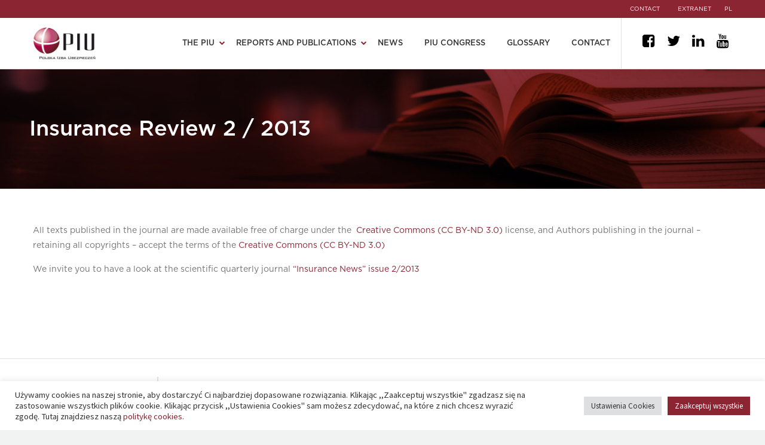

--- FILE ---
content_type: text/html; charset=UTF-8
request_url: https://piu.org.pl/en/wydawnictwo/insurance-news-2-2013/
body_size: 27450
content:
<!DOCTYPE html>
<!--[if IE 7]>
<html class="ie ie7" lang="en-GB" xmlns:og="http://ogp.me/ns#" xmlns:fb="http://ogp.me/ns/fb#">
<![endif]-->
<!--[if IE 8]>
<html class="ie ie8" lang="en-GB" xmlns:og="http://ogp.me/ns#" xmlns:fb="http://ogp.me/ns/fb#">
<![endif]-->
<!--[if !(IE 7) | !(IE 8) ]><!-->
<html lang="en-GB" xmlns:og="http://ogp.me/ns#" xmlns:fb="http://ogp.me/ns/fb#">
<!--<![endif]-->
<head>
	<meta charset="UTF-8">
	<meta name="viewport" content="width=device-width, initial-scale=1.0" />
	<link rel="profile" href="http://gmpg.org/xfn/11">
	<link rel="pingback" href="http://piu.org.pl/xmlrpc.php">
	<link rel="preload" as="font" type="font/woff" crossorigin href="http://piu.org.pl/wp-content/themes/thegem/fonts/fontawesome/fontawesome-webfont.woff">

	<meta name='robots' content='index, follow, max-image-preview:large, max-snippet:-1, max-video-preview:-1' />

	<!-- This site is optimized with the Yoast SEO plugin v25.2 - https://yoast.com/wordpress/plugins/seo/ -->
	<title>Insurance Review 2 / 2013 - PIU - Polska Izba Ubezpieczeń</title>
	<link rel="canonical" href="https://piu.org.pl/en/wydawnictwo/insurance-news-2-2013/" />
	<meta property="og:locale" content="en_GB" />
	<meta property="og:type" content="article" />
	<meta property="og:title" content="Insurance Review 2 / 2013 - PIU - Polska Izba Ubezpieczeń" />
	<meta property="og:description" content="All texts published in the journal are made available free of charge under the &nbsp;Creative Commons (CC BY-ND 3.0)&nbsp;license, and..." />
	<meta property="og:url" content="https://piu.org.pl/en/wydawnictwo/insurance-news-2-2013/" />
	<meta property="og:site_name" content="PIU - Polska Izba Ubezpieczeń" />
	<meta property="article:modified_time" content="2023-11-28T11:25:50+00:00" />
	<meta name="twitter:card" content="summary_large_image" />
	<meta name="twitter:label1" content="Estimated reading time" />
	<meta name="twitter:data1" content="1 minute" />
	<script type="application/ld+json" class="yoast-schema-graph">{"@context":"https://schema.org","@graph":[{"@type":"WebPage","@id":"https://piu.org.pl/en/wydawnictwo/insurance-news-2-2013/","url":"https://piu.org.pl/en/wydawnictwo/insurance-news-2-2013/","name":"Insurance Review 2 / 2013 - PIU - Polska Izba Ubezpieczeń","isPartOf":{"@id":"https://piu.org.pl/#website"},"datePublished":"2013-09-17T11:17:55+00:00","dateModified":"2023-11-28T11:25:50+00:00","breadcrumb":{"@id":"https://piu.org.pl/en/wydawnictwo/insurance-news-2-2013/#breadcrumb"},"inLanguage":"en-GB","potentialAction":[{"@type":"ReadAction","target":["https://piu.org.pl/en/wydawnictwo/insurance-news-2-2013/"]}]},{"@type":"BreadcrumbList","@id":"https://piu.org.pl/en/wydawnictwo/insurance-news-2-2013/#breadcrumb","itemListElement":[{"@type":"ListItem","position":1,"name":"Strona główna","item":"https://piu.org.pl/en/home/"},{"@type":"ListItem","position":2,"name":"Wydawnictwa","item":"https://piu.org.pl/en/wydawnictwo/"},{"@type":"ListItem","position":3,"name":"Insurance Review 2 / 2013"}]},{"@type":"WebSite","@id":"https://piu.org.pl/#website","url":"https://piu.org.pl/","name":"PIU - Polska Izba Ubezpieczeń","description":"PIU reprezentuje wszystkie zakłady ubezpieczeń działające w Polsce.","potentialAction":[{"@type":"SearchAction","target":{"@type":"EntryPoint","urlTemplate":"https://piu.org.pl/?s={search_term_string}"},"query-input":{"@type":"PropertyValueSpecification","valueRequired":true,"valueName":"search_term_string"}}],"inLanguage":"en-GB"}]}</script>
	<!-- / Yoast SEO plugin. -->


<link rel='dns-prefetch' href='//fonts.googleapis.com' />
<link rel="alternate" type="application/rss+xml" title="PIU - Polska Izba Ubezpieczeń &raquo; Feed" href="https://piu.org.pl/en/feed/" />
<link rel="alternate" type="application/rss+xml" title="PIU - Polska Izba Ubezpieczeń &raquo; Comments Feed" href="https://piu.org.pl/en/comments/feed/" />
<script type="text/javascript">
/* <![CDATA[ */
window._wpemojiSettings = {"baseUrl":"https:\/\/s.w.org\/images\/core\/emoji\/15.0.3\/72x72\/","ext":".png","svgUrl":"https:\/\/s.w.org\/images\/core\/emoji\/15.0.3\/svg\/","svgExt":".svg","source":{"concatemoji":"http:\/\/piu.org.pl\/wp-includes\/js\/wp-emoji-release.min.js?ver=6.6.2"}};
/*! This file is auto-generated */
!function(i,n){var o,s,e;function c(e){try{var t={supportTests:e,timestamp:(new Date).valueOf()};sessionStorage.setItem(o,JSON.stringify(t))}catch(e){}}function p(e,t,n){e.clearRect(0,0,e.canvas.width,e.canvas.height),e.fillText(t,0,0);var t=new Uint32Array(e.getImageData(0,0,e.canvas.width,e.canvas.height).data),r=(e.clearRect(0,0,e.canvas.width,e.canvas.height),e.fillText(n,0,0),new Uint32Array(e.getImageData(0,0,e.canvas.width,e.canvas.height).data));return t.every(function(e,t){return e===r[t]})}function u(e,t,n){switch(t){case"flag":return n(e,"\ud83c\udff3\ufe0f\u200d\u26a7\ufe0f","\ud83c\udff3\ufe0f\u200b\u26a7\ufe0f")?!1:!n(e,"\ud83c\uddfa\ud83c\uddf3","\ud83c\uddfa\u200b\ud83c\uddf3")&&!n(e,"\ud83c\udff4\udb40\udc67\udb40\udc62\udb40\udc65\udb40\udc6e\udb40\udc67\udb40\udc7f","\ud83c\udff4\u200b\udb40\udc67\u200b\udb40\udc62\u200b\udb40\udc65\u200b\udb40\udc6e\u200b\udb40\udc67\u200b\udb40\udc7f");case"emoji":return!n(e,"\ud83d\udc26\u200d\u2b1b","\ud83d\udc26\u200b\u2b1b")}return!1}function f(e,t,n){var r="undefined"!=typeof WorkerGlobalScope&&self instanceof WorkerGlobalScope?new OffscreenCanvas(300,150):i.createElement("canvas"),a=r.getContext("2d",{willReadFrequently:!0}),o=(a.textBaseline="top",a.font="600 32px Arial",{});return e.forEach(function(e){o[e]=t(a,e,n)}),o}function t(e){var t=i.createElement("script");t.src=e,t.defer=!0,i.head.appendChild(t)}"undefined"!=typeof Promise&&(o="wpEmojiSettingsSupports",s=["flag","emoji"],n.supports={everything:!0,everythingExceptFlag:!0},e=new Promise(function(e){i.addEventListener("DOMContentLoaded",e,{once:!0})}),new Promise(function(t){var n=function(){try{var e=JSON.parse(sessionStorage.getItem(o));if("object"==typeof e&&"number"==typeof e.timestamp&&(new Date).valueOf()<e.timestamp+604800&&"object"==typeof e.supportTests)return e.supportTests}catch(e){}return null}();if(!n){if("undefined"!=typeof Worker&&"undefined"!=typeof OffscreenCanvas&&"undefined"!=typeof URL&&URL.createObjectURL&&"undefined"!=typeof Blob)try{var e="postMessage("+f.toString()+"("+[JSON.stringify(s),u.toString(),p.toString()].join(",")+"));",r=new Blob([e],{type:"text/javascript"}),a=new Worker(URL.createObjectURL(r),{name:"wpTestEmojiSupports"});return void(a.onmessage=function(e){c(n=e.data),a.terminate(),t(n)})}catch(e){}c(n=f(s,u,p))}t(n)}).then(function(e){for(var t in e)n.supports[t]=e[t],n.supports.everything=n.supports.everything&&n.supports[t],"flag"!==t&&(n.supports.everythingExceptFlag=n.supports.everythingExceptFlag&&n.supports[t]);n.supports.everythingExceptFlag=n.supports.everythingExceptFlag&&!n.supports.flag,n.DOMReady=!1,n.readyCallback=function(){n.DOMReady=!0}}).then(function(){return e}).then(function(){var e;n.supports.everything||(n.readyCallback(),(e=n.source||{}).concatemoji?t(e.concatemoji):e.wpemoji&&e.twemoji&&(t(e.twemoji),t(e.wpemoji)))}))}((window,document),window._wpemojiSettings);
/* ]]> */
</script>
<link rel='stylesheet' id='thegem-preloader-css' href='http://piu.org.pl/wp-content/themes/thegem/css/thegem-preloader.css?ver=6.6.2' type='text/css' media='all' />
<style id='thegem-preloader-inline-css' type='text/css'>

		body:not(.compose-mode) .gem-icon-style-gradient span,
		body:not(.compose-mode) .gem-icon .gem-icon-half-1,
		body:not(.compose-mode) .gem-icon .gem-icon-half-2 {
			opacity: 0 !important;
			}
</style>
<link rel='stylesheet' id='thegem-reset-css' href='http://piu.org.pl/wp-content/themes/thegem/css/thegem-reset.css?ver=6.6.2' type='text/css' media='all' />
<link rel='stylesheet' id='thegem-grid-css' href='http://piu.org.pl/wp-content/themes/thegem/css/thegem-grid.css?ver=6.6.2' type='text/css' media='all' />
<link rel='stylesheet' id='thegem-style-css' href='http://piu.org.pl/wp-content/themes/thegem/style.css?ver=6.6.2' type='text/css' media='all' />
<link rel='stylesheet' id='thegem-child-style-css' href='http://piu.org.pl/wp-content/themes/thegem-child/style.css?ver=6.6.2' type='text/css' media='all' />
<link rel='stylesheet' id='thegem-header-css' href='http://piu.org.pl/wp-content/themes/thegem/css/thegem-header.css?ver=6.6.2' type='text/css' media='all' />
<link rel='stylesheet' id='thegem-widgets-css' href='http://piu.org.pl/wp-content/themes/thegem/css/thegem-widgets.css?ver=6.6.2' type='text/css' media='all' />
<link rel='stylesheet' id='thegem-new-css-css' href='http://piu.org.pl/wp-content/themes/thegem/css/thegem-new-css.css?ver=6.6.2' type='text/css' media='all' />
<link rel='stylesheet' id='perevazka-css-css-css' href='http://piu.org.pl/wp-content/themes/thegem/css/thegem-perevazka-css.css?ver=6.6.2' type='text/css' media='all' />
<link rel='stylesheet' id='thegem-google-fonts-css' href='//fonts.googleapis.com/css?family=Source+Sans+Pro%3A200%2C200italic%2C300%2C300italic%2C400%2C400italic%2C600%2C600italic%2C700%2C700italic%2C900%2C900italic%7CMontserrat%3A100%2C100italic%2C200%2C200italic%2C300%2C300italic%2C400%2C400italic%2C500%2C500italic%2C600%2C600italic%2C700%2C700italic%2C800%2C800italic%2C900%2C900italic&#038;subset=cyrillic%2Ccyrillic-ext%2Cgreek%2Cgreek-ext%2Clatin%2Clatin-ext%2Cvietnamese&#038;ver=6.6.2' type='text/css' media='all' />
<link rel='stylesheet' id='thegem-custom-css' href='http://piu.org.pl/wp-content/themes/thegem-child/css/custom-O98CFVQy.css?ver=6.6.2' type='text/css' media='all' />
<style id='thegem-custom-inline-css' type='text/css'>
.vc_custom_1618673301039{margin-top: 70px !important;margin-bottom: 0px !important;border-top-width: 1px !important;border-bottom-width: 1px !important;padding-top: 30px !important;padding-bottom: 30px !important;border-top-color: #e0e0e0 !important;border-top-style: solid !important;border-bottom-color: #e0e0e0 !important;border-bottom-style: solid !important;}.vc_custom_1618502603869{padding-top: 20px !important;padding-bottom: 40px !important;}.vc_custom_1617109908871{margin-top: 0px !important;margin-bottom: 0px !important;padding-top: 0px !important;padding-bottom: 0px !important;}.vc_custom_1617109884086{margin-top: 0px !important;margin-bottom: 0px !important;padding-top: 0px !important;padding-bottom: 0px !important;}.vc_custom_1617109889753{margin-top: 0px !important;margin-bottom: 0px !important;padding-top: 0px !important;padding-bottom: 0px !important;}.vc_custom_1617109896939{margin-top: 0px !important;margin-bottom: 0px !important;padding-top: 0px !important;padding-bottom: 0px !important;}.vc_custom_1617109902219{margin-top: 0px !important;margin-bottom: 0px !important;padding-top: 0px !important;padding-bottom: 0px !important;}.vc_custom_1618672960203{margin-top: 30px !important;}.vc_custom_1617109933249{margin-top: 0px !important;margin-bottom: 0px !important;padding-top: 0px !important;padding-bottom: 0px !important;}.vc_custom_1617110091247{margin-top: 0px !important;margin-bottom: 0px !important;padding-top: 0px !important;padding-bottom: 0px !important;}
#page-title {background-color: #333144FF;padding-top: 80px;padding-bottom: 80px;}#page-title h1,#page-title .title-rich-content {color: #FFFFFFFF;}.page-title-excerpt {color: #FFFFFFFF;margin-top: 18px;}#page-title .page-title-title {margin-top: 0px;}.page-title-inner,body .breadcrumbs{padding-left: 0px;padding-right: 0px;}body .breadcrumbs,body .breadcrumbs a,body .bc-devider:before {color: #FFFFFFFF;}body .breadcrumbs .current {	color: #E7FF89FF;	border-bottom: 3px solid #E7FF89FF;}body .breadcrumbs a:hover {	color: #E7FF89FF;}body .page-title-block .breadcrumbs-container{	text-align: center;}.block-content {padding-top: 40px;}.block-content:last-of-type {padding-bottom: 60px;}#top-area {	display: block;}@media (max-width: 991px) {#page-title {padding-top: 80px;padding-bottom: 80px;}.page-title-inner, body .breadcrumbs{padding-left: 0px;padding-right: 0px;}.page-title-excerpt {margin-top: 18px;}#page-title .page-title-title {margin-top: 0px;}.block-content {}.block-content:last-of-type {}#top-area {	display: block;}}@media (max-width: 767px) {#page-title {padding-top: 80px;padding-bottom: 80px;}.page-title-inner,body .breadcrumbs{padding-left: 0px;padding-right: 0px;}.page-title-excerpt {margin-top: 18px;}#page-title .page-title-title {margin-top: 0px;}.block-content {}.block-content:last-of-type {}#top-area {	display: block;}}
</style>
<link rel='stylesheet' id='js_composer_front-css' href='http://piu.org.pl/wp-content/plugins/js_composer/assets/css/js_composer.min.css?ver=6.6.0' type='text/css' media='all' />
<link rel='stylesheet' id='thegem-additional-blog-1-css' href='http://piu.org.pl/wp-content/themes/thegem/css/thegem-additional-blog-1.css?ver=6.6.2' type='text/css' media='all' />
<link rel='stylesheet' id='jquery-fancybox-css' href='http://piu.org.pl/wp-content/themes/thegem/js/fancyBox/jquery.fancybox.min.css?ver=6.6.2' type='text/css' media='all' />
<link rel='stylesheet' id='thegem-vc_elements-css' href='http://piu.org.pl/wp-content/themes/thegem/css/thegem-vc_elements.css?ver=6.6.2' type='text/css' media='all' />
<style id='wp-emoji-styles-inline-css' type='text/css'>

	img.wp-smiley, img.emoji {
		display: inline !important;
		border: none !important;
		box-shadow: none !important;
		height: 1em !important;
		width: 1em !important;
		margin: 0 0.07em !important;
		vertical-align: -0.1em !important;
		background: none !important;
		padding: 0 !important;
	}
</style>
<link rel='stylesheet' id='contact-form-7-css' href='http://piu.org.pl/wp-content/plugins/contact-form-7/includes/css/styles.css?ver=6.0.6' type='text/css' media='all' />
<link rel='stylesheet' id='cookie-law-info-css' href='http://piu.org.pl/wp-content/plugins/cookie-law-info/legacy/public/css/cookie-law-info-public.css?ver=3.2.10' type='text/css' media='all' />
<link rel='stylesheet' id='cookie-law-info-gdpr-css' href='http://piu.org.pl/wp-content/plugins/cookie-law-info/legacy/public/css/cookie-law-info-gdpr.css?ver=3.2.10' type='text/css' media='all' />
<link rel='stylesheet' id='ppress-frontend-css' href='http://piu.org.pl/wp-content/plugins/wp-user-avatar/assets/css/frontend.min.css?ver=4.15.25' type='text/css' media='all' />
<link rel='stylesheet' id='ppress-flatpickr-css' href='http://piu.org.pl/wp-content/plugins/wp-user-avatar/assets/flatpickr/flatpickr.min.css?ver=4.15.25' type='text/css' media='all' />
<link rel='stylesheet' id='ppress-select2-css' href='http://piu.org.pl/wp-content/plugins/wp-user-avatar/assets/select2/select2.min.css?ver=6.6.2' type='text/css' media='all' />
<link rel='stylesheet' id='cff-css' href='http://piu.org.pl/wp-content/plugins/custom-facebook-feed/assets/css/cff-style.min.css?ver=4.3.1' type='text/css' media='all' />
<link rel='stylesheet' id='sb-font-awesome-css' href='http://piu.org.pl/wp-content/plugins/custom-facebook-feed/assets/css/font-awesome.min.css?ver=4.7.0' type='text/css' media='all' />
<link rel='stylesheet' id='newsletter-css' href='http://piu.org.pl/wp-content/plugins/newsletter/style.css?ver=8.8.7' type='text/css' media='all' />
<script type="text/javascript" id="thegem-settings-init-js-extra">
/* <![CDATA[ */
var gemSettings = {"isTouch":"","forcedLasyDisabled":"","tabletPortrait":"1","tabletLandscape":"1","topAreaMobileDisable":"","parallaxDisabled":"","fillTopArea":"","themePath":"http:\/\/piu.org.pl\/wp-content\/themes\/thegem","rootUrl":"http:\/\/piu.org.pl","mobileEffectsEnabled":"","isRTL":""};
/* ]]> */
</script>
<script type="text/javascript" src="http://piu.org.pl/wp-content/themes/thegem/js/thegem-settings-init.js?ver=6.6.2" id="thegem-settings-init-js"></script>
<script type="text/javascript" src="http://piu.org.pl/wp-content/themes/thegem/js/thegem-fullwidth-loader.js?ver=6.6.2" id="thegem-fullwidth-optimizer-js"></script>
<!--[if lt IE 9]>
<script type="text/javascript" src="http://piu.org.pl/wp-content/themes/thegem/js/html5.js?ver=3.7.3" id="html5-js"></script>
<![endif]-->
<script type="text/javascript" src="http://piu.org.pl/wp-includes/js/jquery/jquery.min.js?ver=3.7.1" id="jquery-core-js"></script>
<script type="text/javascript" src="http://piu.org.pl/wp-includes/js/jquery/jquery-migrate.min.js?ver=3.4.1" id="jquery-migrate-js"></script>
<script type="text/javascript" id="cookie-law-info-js-extra">
/* <![CDATA[ */
var Cli_Data = {"nn_cookie_ids":[],"cookielist":[],"non_necessary_cookies":[],"ccpaEnabled":"","ccpaRegionBased":"","ccpaBarEnabled":"","strictlyEnabled":["necessary","obligatoire"],"ccpaType":"gdpr","js_blocking":"1","custom_integration":"","triggerDomRefresh":"","secure_cookies":""};
var cli_cookiebar_settings = {"animate_speed_hide":"500","animate_speed_show":"500","background":"#FFF","border":"#b1a6a6c2","border_on":"","button_1_button_colour":"#8b2531","button_1_button_hover":"#6f1e27","button_1_link_colour":"#fff","button_1_as_button":"1","button_1_new_win":"","button_2_button_colour":"#333","button_2_button_hover":"#292929","button_2_link_colour":"#444","button_2_as_button":"1","button_2_hidebar":"","button_3_button_colour":"#dedfe0","button_3_button_hover":"#b2b2b3","button_3_link_colour":"#333333","button_3_as_button":"1","button_3_new_win":"","button_4_button_colour":"#dedfe0","button_4_button_hover":"#b2b2b3","button_4_link_colour":"#333333","button_4_as_button":"1","button_7_button_colour":"#8b2531","button_7_button_hover":"#6f1e27","button_7_link_colour":"#fff","button_7_as_button":"1","button_7_new_win":"","font_family":"inherit","header_fix":"","notify_animate_hide":"1","notify_animate_show":"","notify_div_id":"#cookie-law-info-bar","notify_position_horizontal":"right","notify_position_vertical":"bottom","scroll_close":"","scroll_close_reload":"","accept_close_reload":"","reject_close_reload":"","showagain_tab":"","showagain_background":"#fff","showagain_border":"#000","showagain_div_id":"#cookie-law-info-again","showagain_x_position":"100px","text":"#333333","show_once_yn":"","show_once":"10000","logging_on":"","as_popup":"","popup_overlay":"1","bar_heading_text":"","cookie_bar_as":"banner","popup_showagain_position":"bottom-right","widget_position":"left"};
var log_object = {"ajax_url":"https:\/\/piu.org.pl\/wp-admin\/admin-ajax.php"};
/* ]]> */
</script>
<script type="text/javascript" src="http://piu.org.pl/wp-content/plugins/cookie-law-info/legacy/public/js/cookie-law-info-public.js?ver=3.2.10" id="cookie-law-info-js"></script>
<script type="text/javascript" src="http://piu.org.pl/wp-content/plugins/wp-user-avatar/assets/flatpickr/flatpickr.min.js?ver=4.15.25" id="ppress-flatpickr-js"></script>
<script type="text/javascript" src="http://piu.org.pl/wp-content/plugins/wp-user-avatar/assets/select2/select2.min.js?ver=4.15.25" id="ppress-select2-js"></script>
<link rel="https://api.w.org/" href="https://piu.org.pl/wp-json/" /><link rel="EditURI" type="application/rsd+xml" title="RSD" href="https://piu.org.pl/xmlrpc.php?rsd" />
<meta name="generator" content="WordPress 6.6.2" />
<link rel='shortlink' href='https://piu.org.pl/?p=3355' />
<link rel="alternate" title="oEmbed (JSON)" type="application/json+oembed" href="https://piu.org.pl/wp-json/oembed/1.0/embed?url=https%3A%2F%2Fpiu.org.pl%2Fen%2Fwydawnictwo%2Finsurance-news-2-2013%2F" />
<link rel="alternate" title="oEmbed (XML)" type="text/xml+oembed" href="https://piu.org.pl/wp-json/oembed/1.0/embed?url=https%3A%2F%2Fpiu.org.pl%2Fen%2Fwydawnictwo%2Finsurance-news-2-2013%2F&#038;format=xml" />
<meta name="generator" content="Powered by WPBakery Page Builder - drag and drop page builder for WordPress."/>
<link rel="icon" href="https://piu.org.pl/wp-content/uploads/2021/03/favicon.png" sizes="32x32" />
<link rel="icon" href="https://piu.org.pl/wp-content/uploads/2021/03/favicon.png" sizes="192x192" />
<link rel="apple-touch-icon" href="https://piu.org.pl/wp-content/uploads/2021/03/favicon.png" />
<meta name="msapplication-TileImage" content="https://piu.org.pl/wp-content/uploads/2021/03/favicon.png" />
<script>if(document.querySelector('[data-type="vc_custom-css"]')) {document.head.appendChild(document.querySelector('[data-type="vc_custom-css"]'));}</script>		<style type="text/css" id="wp-custom-css">
			html[lang="pl-PL"] .vc_column-inner.vc_custom_1617109889753 .wpb_wrapper p:last-child {
	display: none !important;
}


/* Custom newsletter page */
#main .block-content:has(.newsletter-custom-page) {
	padding: 0 !important;
}


.newsletter-custom-page .home_bottom_container .title_text,
.newsletter-custom-page .home_bottom_container .lg_text, 
.newsletter-custom-page .tnp-subscription .tnp-field.tnp-field-email *,
.newsletter-custom-page .home_bottom_container ::placeholder {
	color: #353333 !important;
	border-top-right-radius: 0 !important;
	border-bottom-right-radius: 0 !important;
}

.newsletter-custom-page .home_bottom_title,
.newsletter-custom-page .home_bottom_overlay {
	background: none !important;
}



.newsletter-custom-page .tnp-subscription input[type="email"] {
	border: 1px solid #353333 !important;
}

.newsletter-custom-page .tnp-subscription .tnp-field.tnp-field-email {
	border-left: 1px solid #353333 !important;
	border-top: 1px solid #353333 !important;
	border-bottom: 1px solid #353333 !important;
}

@media only screen and (max-width:767px) {
	body .newsletter-custom-page .tnp-subscription .tnp-field.tnp-field-email {
	border-right: 1px solid #353333 !important;
		border-radius: 8px !important;
}
}


.newsletter-custom-page .tnp-field.tnp-field-button {
	background-color: #353333 !important;
}

.newsletter-custom-page .tnp-field.tnp-field-button * {
	color: #FFF !important;
}
















/*Programy audytu*/
.programs_container{
	display:grid;
	grid-template-columns: repeat(3,1fr);
	gap: 16px;
}

.programs_container .programs_box{
	width: 100%;
	background:#8B2531;
	display:flex;
	justify-content:center;
	border-radius:10px;
	box-shadow:2px 2px 10px 1px #ccc;
	transition:.5s ease;
	margin-right:10px;
}

.programs_container .programs_box:hover{
	box-shadow:2px 2px 10px 0px #8B2531;
	transition:.5s ease;
}

.programs_container .programs_box a{
		display: flex;
    align-items: center;
    justify-content: space-between;
    width: 100%;
    flex-direction: column;
    text-align: center;
    padding: 40px 30px;
		min-height:180px;
}

.programs_container .programs_box  p.programs_title {
    font-size: 14px !important;
    line-height: 20px !important;
}

.programs_container .programs_box a p{
	display:flex;
	justify-content:center;
	align-items:center;
	width:100%;
}

.programs_container .programs_box * {
	color:white;
	margin:0;
	padding:0;
	font-family: Gotham;
	font-size: 24px;
	font-weight: 500;
	line-height: 35px;
}

@media only screen and (max-width:767px){
	.programs_container {
		grid-template-columns: repeat(1,1fr);
	gap: 16px;
	}
}



/*End of programy audytu*/











@media only screen and (min-width:768px){
body .home_rest .blogpiu_text_container{
	height:260px !important;
	display:flex;
	flex-direction:column;
	align-items:start;
	justify-content:end;
	padding-top:30px;
}
	
	body .home_rest .blogpiu_title{
	-webkit-line-clamp:3;
}
}

@media only screen and (max-width:767px){
		body .home_rest .blogpiu_title{
	display:block;
}
}

.container.ukraine__banner img{
	width:100%;
	min-width:100%;
	max-width:100%;
	padding:0 6px;
}

.container.ukraine__banner a{
	width: 100%;
    height: 100%;
    position: absolute;
    top: 0;
    bottom: 0;
    margin: auto;
    left: 0;
    right: 0;
}

.container.ukraine__banner{
	padding-top:50px;
	position:relative;
}


.author_avatar img{
	object-fit:contain;
}

.wt-cli-ckyes-brand-logo{
	display: none !important;
}

.cli-tab-footer .wt-cli-privacy-accept-btn{
	background-color: #8B2531;
}

.single_post_date{
	font-size:16px;
	font-weight:700;
	color: #393939;
}

.date{
	color:#8B2531
}


.raporty_norm_piu .search_rm{
	width:47% !important; 
	margin-top:40px !important;
}


.container.raporty .raporty_norm_piu {
	justify-content: center;
	flex-wrap: wrap;
}

@media only screen and (max-width:767px){
	body .homee .home_head_posts{
		margin-top:30px !important;
	}
	
	body .container.ukraine__banner img{
		padding:0;
	}
	
		body .container.ukraine__banner{
		padding-top:30px;
	}
}



iframe{
	width:100%;
}





/*Kafelki mobile*/
@media only screen and (max-width:1100px){
	.kafelki_container .blogpiu_rm{
		width:49% !important;
	}
}


@media only screen and (max-width:767px){
	.kafelki_container .blogpiu_rm{
		width:100% !important;
	}
	.blogpiu_rm:nth-child(2){
		width:100%
	}
}


.kafelki_container .kafelek_description{
		overflow: hidden;
text-overflow: ellipsis;
display: -webkit-box;
-webkit-line-clamp: 2; 
-webkit-box-orient: vertical;
	text-transform: none;
}



/*Kolory kafelkow*/
.kafelki_container #k0, .kafelki_container #k3{
	background-color: #E0E0E0;
}


.kafelki_container #k1, .kafelki_container #k4{
	background-color: #353333;
}


.kafelki_container #k2, .kafelki_container #k5{
	background-color: #8B2531;
}


.kafelki_container #k0, .kafelki_container #k3{
	color: #737272;
	font-family: GothamBook !important;
}

.kafelki_container #k1 *, .kafelki_container #k4 *, .kafelki_container #k2 *, .kafelki_container #k5 *{
	color: white !important;
}





/*Kafelki*/
.kafelki_container{
	display: flex;
	flex-direction: row;
	flex-wrap: wrap;
	width:100%;
	justify-content: space-around;
	margin:0;
}





.kafelki_container .blogpiu_rm{
	width:32.5%;
	margin:0px 2px 15px 2px;
	background-color: #E0E0E0;
	padding:10px 15px;
}


.kafelki_container .kafelek_main_container{
	display: flex;
	flex-direction: row;
	flex-wrap: nowrap;
	align-items: center;
	width: 100%;
	padding:15px 0;
}



.kafelki_container i{
	font-family: FontAwesome;
	text-decoration: none;
	font-style: normal !important;
	color: black;
	font-size:20px;
	font-weight:900;
	padding:0 10px;
}



/*Szerokosci wewnetrzne kafelkow*/
.kafelki_container .kafelek_arrow{
	width:0%;
	margin-left:5px;
}

.kafelki_container .kafelek_image{
	width:25%;
	margin:0 12px 0 0;
}



.kafelki_container .kafelek_middle{
	width:65%;
}


.kafelki_container .kafelek_title h4{
	margin:2px 0 !important;
	line-height:20px;
}




.counters{
	margin-top:60px;
	display: flex;
	justify-content:space-around
}


.counter_icon{
	width:100%;
	height:300px;
	position: relative
		transition:  1s ease;
}


.counter_icon:hover .home_counter_data{
	transform: scale(1.2);
	transition:  1s ease;
}

.counter_icon:hover .home_icon{
	transform: translate(0px, -20px) scale(1.2);
}




.home_counter_line{
	width:100%;
	height:2px;
	background-color: #E0E0E0;
	position: relative
}

.home_counter_line:before{
	content:'';
	width:20px;
	height:20px;
	background-color: #8B2531;
	position: absolute;
	left:0;
	right:0;
	top:-10px;
	margin: auto;
	border-radius:50px;
}




/*ikona*/
.home_icon{
	transition:  1s ease;
}

.home_icon img{
	height:62px;
	margin:0 0 60px 0;
}




/*Cyfry counter*/
.home_counter_data .millions{
	font-family: Gotham;
	font-weight:900;
	font-size:64px;
	color: #8B2531;
}


.home_counter_data .thousands{
	font-family: Gotham;
	font-weight:900;
	font-size:24px;
	color: #8B2531;
}




/*Opis pod spodem*/
.home_counter_data p, .home_counter_data span{
	margin:10px 5px;
	line-height:40px;
}


.home_counter_data{
	transition: 1s ease;
	padding:30px 10px;
}






/*Counter mobile*/
@media only screen and (max-width:767px){
	.counters{
		flex-wrap: wrap;
	}
	.counter_icon{
		width:50%;
		margin:50px 0;
	}
}

@media only screen and (max-width:500px){
	.counters{
		flex-direction: column;
	}
	.counter_icon{
		width:100%;
		margin:50px 0;
	}
}












@font-face {
  font-family: SourceS;
  src: url(https://piu.org.pl/wp-content/themes/thegem-child/fonts/SourceSans.otf) ;
}






@font-face {
  font-family: Gotham;
  src: url(https://piu.org.pl/wp-content/themes/thegem-child/fonts/Gotham-Medium.otf) ;
}

@font-face {
  font-family: GothamBook;
  src: url(https://piu.org.pl/wp-content/themes/thegem-child/fonts/Gotham-Book.otf) ;
}


@font-face {
  font-family: GothamLight;
  src: url(https://piu.org.pl/wp-content/themes/thegem-child/fonts/Gotham-Light.otf) ;
}



.tags a{
	color: #737272;
	font-size: 14px !important;
}



.tags a:hover{
	text-decoration: underline;
}


.wydawnictwo a:hover{
	text-decoration: underline;
}



/*home dwa posty na górze*/
.home_head_posts .blogpiu_title{
	font-family: Gotham;
}

.home_head_posts .blogpiu_text_container h4{
	line-height:24px;
	display:block;
	padding:0;
}
@media only screen and (min-width:1212px){
.home_head_posts .blogpiu_text_container {
	padding:30px 40px 30px 40px;
}
}


.home_head_posts #slide0{
	width:65.7%;
}
.home_head_posts #slide2{
	width:32.5%;
}

.home_head_posts #slide0, .home_head_posts #slide2{
	height:450px;
}

.homee .home_head_posts{
	margin:0 !important;
	margin-top:50px !important;
	margin-bottom:0 !important;
}

.home_rest p:first-of-type{
	margin:0 !important;
	display: none;
}


.home_post span{
	text-decoration: underline;
	color: white;
	font-size:13px;
	font-family: GothamLight !important;
	font-weight:500;
	letter-spacing: 0.5px;
}




.homee .blogpiu_text_container p {
	color: white !important;
	font-family: GothamBook !important;
	font-size:13px;
	font-weight:500 !important;
	overflow: hidden;
text-overflow: ellipsis;
display: -webkit-box;
-webkit-line-clamp: 2; 
-webkit-box-orient: vertical;
	text-transform: none;
}

.home_rest .blogpiu_text_container p {
	color: white !important;
	font-family: GothamLight !important;
	font-weight:500 !important;
	font-size:13px;
	overflow: hidden;
text-overflow: ellipsis;
display: -webkit-box;
-webkit-line-clamp: 2; 
-webkit-box-orient: vertical;
	text-transform: none;
	margin-bottom:10px !important;
}


.home_rest .home_post{
	margin-top:0 !important;
}




@media only screen and (min-width:1211px){
.home_rest #slide0 .blogpiu_text_container, .home_rest #slide1 .blogpiu_text_container, .home_rest #slide2 .blogpiu_text_container, .home_rest #slide3 .blogpiu_text_container, .home_rest #slide4 .blogpiu_text_container, .home_rest #slide5 .blogpiu_text_container, .home_rest #slide12 .blogpiu_text_container, .home_rest #slide13 .blogpiu_text_container, .home_rest #slide14 .blogpiu_text_container{
	background-color: rgba(0,0,0,0.6);
	height:240px;
}
	
	
	.home_rest #slide0, .home_rest #slide1, .home_rest #slide2, .home_rest #slide3, .home_rest #slide4, .home_rest #slide5, .home_rest #slide12, .home_rest #slide13, .home_rest #slide14{
	height:450px;
}
}

@media only screen and (max-width:1210px){
	.home_rest .slide p{
		display: none !important;
	}
}



.home_rest #slide6 p, .home_rest #slide7 p, .home_rest #slide8 p, .home_rest #slide9 p, .home_rest #slide10 p, .home_rest #slide11 p{
	display: none !important;
}


.home_post{
	margin:40px 0;
	display: flex;
	flex-wrap: wrap;
	justify-content: center;
}





/*Home*/


.home_bottom_container{
	margin-top:40px;
	height:500px;
	position: relative;
}

.home_bottom_title{
			background: url(https://piu.org.pl/wp-content/uploads/2021/03/organizacja_red.png) ;
	background-color: #fff !important;
	background-repeat: no-repeat !important;
	background-size: cover !important;
	height:500px;
	display: flex;
	justify-content: center;
	position: relative;
}


.home_bottom_overlay{
	width:100% !important;
	height:100% !important;
	background-color: #8B2531;
	display: flex;
	align-items: center;
	justify-content: center;
	mix-blend-mode: multiply;
	position: relative;
}


.home_bottom_banner_text_container{
    width: 100%;
    top: 30%;
	position: absolute;
    margin-left: auto;
    margin-right: auto;
    left:0;
    right: 0;
	text-align: center;
}

.home_bottom_container .title_text{
	font-family: Gotham;
	font-size:26px;
	font-weight: 500;
	color: #fff;
}





/*Home newsletter form*/
.tnp-subscription{
	margin-top:40px;
}

.tnp-subscription form {
	display: flex;
	flex-direction: row;
	align-items: center;
}

.tnp-subscription form *{
	background-color: transparent !important;
}

.tnp-subscription .tnp-field.tnp-field-email {
	background-color: transparent !important;
	width:70%;
		border-left:1px solid white !important;
	border-top: 1px solid white;
	border-bottom:1px solid white;
	border-top-right-radius:0px ;
	border-bottom-right-radius:0px ;
}

.tnp-subscription .tnp-field.tnp-field-email * {
	color: white;
	font-family: Gotham !important;
	padding: 16px;
	font-weight:500;
}

.newsletter-page .tnp-subscription .tnp-field.tnp-field-email *{
	padding: 15px;
}

@media only screen and (max-width:767px) {
	.tnp-subscription form {
		display: flex;
		flex-direction: column;
	}
	
	.tnp-subscription .tnp-field.tnp-field-email {
		border: 1px solid white;
		border-radius: 8px;
		width: 100%;
	}
	
	body .tnp-field.tnp-field-button{
		border-radius: 8px !important
	}
}


.tnp-field.tnp-field-button{
	background-color: white !important;
	border-top-left-radius:0px !important;
		border-bottom-left-radius:0px !important;
}

.tnp-field.tnp-field-button *{
color: #8B2531 !important;
	padding:17px  30px!important;
}


.home_bottom_container ::placeholder {
  color: white;
	font-family: GothamBook !important;
  padding: 16px 0;
	font-weight:500;
}

.home_bottom_container :-ms-input-placeholder {
  color: white;
	font-family: Gotham !important;
  padding:20px;
	font-weight:500;
}

.home_bottom_container ::-ms-input-placeholder {
  color: white;
	font-family: Gotham !important;
  padding:20px;
	font-weight:500;
}

/* Mobile newsletter */
@media only screen and (max-width:767px) {
	.home_bottom_container:not(.newsletter-page) .home_bottom_banner_text_container {
		padding: 0 16px;
	}
}





/*home_liczniki*/
.home_liczniki{
	padding:80px 0;
	text-align: center;
	background-color: #F8F8F9;
	margin-bottom:50px;
}

/*Home clients*/
.home_clients h4, .home_clients p{
	text-align: center;
	margin:10px;
}

.home_clients{
	padding:50px 20px;
}

.home_clients .clients_logo{
	padding-top:40px;
	display: flex;
	flex-direction: row;
	align-items: center;
	justify-content: space-between;
}


.home_clients .clients_logo a{
	width:35%;
}

.home_clients .clients_logo img{
	object-fit: contain;	
	width:100%;
}


@media only screen and (max-width:767px){
	.home_clients .clients_logo{
		flex-wrap: wrap;
		flex-direction: column;
	}
	
	.home_clients .clients_logo a{
		width:40%;
			padding:20px 0;
	}
}



/*Baza wiedzy*/

.bazawiedzy .droplist_select form{
	display: flex;
	flex-wrap: nowrap;
	flex-direction: row;
	justify-content: center;
	vertical-align: middle;
	align-items: center;
}

.bazawiedzy #wyb, .bazawiedzy #year{
	margin:0 20px;
}

.bazawiedzy .droplist_select{
	width: 100% !important;
}

.bazawiedzy .droplist_button{
	width:20% ;
}

.baza_wiedzy .droplist{
	margin-top:60px;
}

@media only screen and (max-width:767px){
	.bazawiedzy .droplist_select form{
		flex-direction: column;
	}
}







/*Wyszukiwarka*/
body.search .page-title-block .page-title-title {
    padding-bottom: 0px;
}


.search_post{
	margin:40px 0;
	display: flex;
	flex-wrap: wrap;
	justify-content: center;
}

.search_main_container{
	position: relative;
	width:49%;
	height:250px;
	background-repeat: no-repeat;
	background-size: cover;
	background-position: top right;
	display: flex;
	align-items: flex-end;
	margin:10px 5px;
}

.search_text_container{
	padding:40px;
}

.search_title{
	color:white;
	font-family:GothamBook;
	font-weight:500;
	font-size: 20px !important;
	line-height:30px;
	overflow: hidden;
text-overflow: ellipsis;
display: -webkit-box;
-webkit-line-clamp: 2; 
-webkit-box-orient: vertical;
	text-transform: none;
	margin:10px 0 ;
}


.search_post span{
	text-decoration: underline;
	color: white;
	font-size:16px;
	font-weight:300 !important;
	letter-spacing: 0.5px;
}


.search_rm{
	z-index:9;
}

.search_overlay{
	width:100%;
	height:100%;
	background-color:#000;
	opacity:0.4;
position: absolute;
  top: 0;
  bottom: 0;
  left: 0;
  right: 0;
}



.gem-pagination-links{
	text-align: center;
}

.gem-pagination-links .page-numbers:not(.current){
	color: #8B3521;
	border-color: #8b3521;
	border-radius:5px;
}


.gem-pagination-links .page-numbers.current{
	background-color: #8B3521;
	border-color: #8B3521;
	border-radius: 5px;
}

.page-numbers.dots{
	color: #8B3521;
}

.gem-pagination-links .next, .gem-pagination-links .prev{
	display: none;
}


@media only screen and (max-width:1080px){
	.search_main_container{
		width:48%;
	}
}

@media only screen and (max-width:767px){
	.search_main_container{
		width:100%;
		height:250px;
	}
}







/*MOBILE MEDIA QUERY*/

/*O-PIU->Organizacja*/
@media only screen and (max-width:992px){
	.buttons_organizacja{
		flex-direction: column;
	}
	.buttons_organizacja a *{
	margin:20px 0;
		border-radius: 5px !important;
	}
	
	.buttons_organizacja i{
		display: none;
	}
	
	#zakladka2{
		text-align: right;
	}
}


@media only screen and (max-width:768px){
	.vc_tta-panel-heading{
	border:none !important;
		border-top: 1px solid #8B2531 !important;
		border-bottom: 1px solid #8B2531 !important;
	}

	.vc_tta-panel-heading a{
		color: #8B2531 !important;
	}
	.vc_tta-panel-body{
		border:none !important;
				border-top: 1px solid #8B2531 !important;
		border-bottom: 1px solid #8B2531 !important;
	}
	
	.vc_tta-panel:not(.vc_active) .vc_tta-panel-heading{
		background-color: #fff !important;
	}
.vc_tta-panel:not(.vc_active) .vc_tta-panel-heading a{
		color: black !important;
	font-weight:600 !important
	}
}


/*Rekomendacje*/
@media only screen and (max-width:768px){
	.rekomendacje_flex{
		flex-direction: column !important;
		justify-content: flex-start !important;
		align-items: flex-start !important;
		margin:20px 0 !important;
	}
	.rekomendacje_flex span{
		padding:10px 0 !important;
	}
	
	.rekomendacje_flex p{
	display: flex !important;
	flex-direction: column !important;
		
}
}




/*Członkowie*/
@media only screen and (max-width:900px){
	.panel-heading p{
		margin-top:20px !important;
	}
}

@media only screen and (max-width:767px){
	.panel-heading p{
		margin-top:20px !important;
	}
	.panel-body td {
		display:block; 
		width:100% !important; 
	}
	
	.panel-title{
		font-size:16px !important;
		font-weight:600;
		line-height:20px;
	}
	
	.panel.panel-default{
		margin:30px 0 !important;
		padding:0px 25px !important;
	}
	.panel-ico-title i{
		margin-top:10px !important;
	}
}




/*Raport wplywu*/
@media only screen and (max-width:780px){
.raport_wplywu .rekomendacje_flex{
	flex-direction: column;	
}
	.rekomendacje_flex p{
		margin:20px 0 !important;
	}
}


/*Raporty*/
@media only screen and (max-width:767px){
	.raporty i{
		margin-top:0px !important;
	}
	.raporty .panel-body{
		width:100% !important;
	}
}

@media only screen and (max-width:380px){
	.raporty .panel-body a{
		padding:10px !important;
	}
}


/*Raporty roczne*/
@media only screen and (max-width:1000px){
	.raportroczny td{
		display: block;
		width:100% !important;
	}
	
	.raportroczny i{
		margin-top:0px !important;
	}
	
	.raportroczny .panel-body td div, .raportroczny .panel-body td:not(#tdonline) {
    display: flex !important;
		flex-wrap: wrap;
		flex-direction:column;
		justify-content: flex-start !important;
}
	
.raportroczny .panel-body td a{
    margin-left: 0!important;	
	margin-right: auto;
}
}


/*raporty roczne z bazy wiedzy*/
@media only screen and (max-width:1000px){
	 td{
		display: block;
		width:100% !important;
	}
	
	 i{
		margin-top:0px !important;
	}
	
	 td div, td:not(#tdonline) {
    display: flex !important;
		flex-direction:column;
		align-items: flex-start;
}
	
	td div a{
		
	}
	
.raportroczny .panel-body td a{
    margin-left: 0!important;	
	margin-right: auto;
}
}

/*kongresy PIU*/
@media only screen and (max-width:1150px){
	.kongres_main_container{
		width:48% !important;
		height:250px !important;
	}
}

@media only screen and (max-width:700px){
	.kongres_main_container{
		width:100% !important;
		height:290px !important;
	}
	
	.kongres_text_container{
		width:100% !important;
		padding: 20px !important;
	}
	
	.kongres_text_container .kongres_title{
		font-size:24px !important;
	}
}

/*IDK*/
@media (max-width: 1199px){
.row > * {
     margin-top: 1em !important; 
}
}


/*Blog PIU mobile*/
@media only screen and (max-width:1250px){
	.
	_main_container{
		width:49% !important;
	}
}

@media only screen and (max-width:1210px){
	.blogpiu_main_container{
		width:48.9% !important;
	}
}

@media only screen and (max-width:970px){
	.blogpiu_main_container{
		width:48.7% !important;
	}
}


@media only screen and (max-width:840px){
	.blogpiu_main_container{
		width:48.5% !important;
	}
	.blog_first_post{
		flex-direction: column-reverse;
		justify-content: center;
	}
.blog_first_post .autors{
		width:100%;
	}
	
	.blog_first_post .autorzy ul{
		height:200px;
	}

	.blogpiu_post .blog_first_post #slide0{
		width:100% !important;
	}
}



@media only screen and (max-width:767px){
	.blogpiu_main_container{
		width:100% !important;
		margin:10px 0 !important;
	}
}


@media only screen and (max-width:600px){
	.blogpiu_main_container .blogpiu_text_container{
		background-color: rgba(0,0,0,0.6);
	}
	.blogpiu_main_container{
		height:280px !important;
	}
	
	.blogpiu_text_container .blogpiu_title{
		font-size:14px !important;
	}
}




/*Blog PIU Menu mobile*/
@media only screen and (max-width:1000px){
	.blog_menu  ul{
		flex-direction: row !important;
		flex-wrap: wrap;
		justify-content: center !important;
		align-items: center;
	}
	.blog_menu li{
		margin:20px 10px;
	}
}

@media only screen and (max-width:767px){
	.blog_menu ul{
		flex-wrap: nowrap;
		flex-direction: column !important;
	}
	.blog_menu img{
		display: none;
	}
	.blog_menu li{
		margin:0;
		padding:5px 0;
		width:100%;
		text-align: center;
		border-bottom:1px solid #E0E0E0;
	}
	.blog_menu{
		padding:10px 0 !important;
	}
	.blogpiu_text_container{
		padding:10px 10px !important;
	}
}




/*Konferencje i seminaria*/
@media only screen and (max-width:1200px){
	.konferencje_right{
		width:70% !important;
		padding:0 10px;
	}
	.konferencje_left{
		width:30% !important;
	}
}

@media only screen and (max-width:767px){
	.konferencje_post{
		flex-direction: column;
	}
	.konferencje_left, .konferencje_right{
		width: 100% !important;
	}
	.konferencje_post .konferencje_left img{
		width: 100% !important;
	}
	.konferencje_post .konferencje_left {
		max-width: 100%;
		margin:0px !important;
		padding:10px;
	}
}

/*TOP Area*/
@media only screen and (max-width:500px){
	.top-area-custom-content{
		justify-content: center !important;
	}
	.top-area-custom-content *{
		padding:0 3px  !important;
	}
}

@media only screen and (max-width:400px){
	.top-area-custom-content{
		flex-wrap: wrap;
	}
	.top-area-custom-content *{
		font-size: 10px !important;
	}
}





/*Eksperci single*/

@media only screen and (max-width:1250px){
	.author_container .blog_related_posts #slide, .author_container .blog_related_posts #slide1, .author_container .blog_related_posts #slide2{
	height:250px !important;
}
}
@media only screen and (max-width:850px){
.single_author{
	display: block !important;
}
.author_avatar{
	float: left; 
	margin-right: 10px;
	
}
.author_description{
	text-align: justify;
	margin:0 !important;
	padding:0 !important;
}
	
	.author_description h1{
		margin:0;
	}
}

@media only screen and (max-width:690px){
.single_author{
	display: flex !important;
	flex-direction: column;
	align-items: center !important;
}
	.author_description{
		text-align: center !important;
		margin-top:20px !important;
	}
}


/*Pagination*/
@media only screen and (max-width:600px){
	.konferencje_pagination .page-numbers{
		padding:4px 11px;
		font-size:16px;
}
}

/*Footer*/
@media only screen and (max-width:991px){
	.footer_socialss, .footer_social, .piu_footer_center{
		text-align: center !important;
		justify-content: center !important;
		align-items: center !important;
	}
}

@media only screen and (min-width:992px){
	.footer_socialss, .footer_social{
		text-align: right !important;
	}
	.footer_socialss i{
		padding:3px !important;
	}
}

.footer_row_container{
	border-top:1px solid #E0E0E0;
	border-bottom:1px solid #E0E0E0;
	padding:50px 0;
	margin-top:70px;
}


@media only screen and (max-width:767px){
	.footer_row_container{
		text-align: center;
	}
	.footer_logo{
		border:none !important;
	}
}

@media only screen and (max-width:991px){
	.piu_regulamin{
		justify-content: center !important;
	}
}


@media only screen and (max-width:600px){
	.piu_regulamin{
		flex-direction: column;
		align-items: center;
		justify-content: center !important;
	}
	.piu_regulamin div{
		display: none;
	}
}

.piu_regulamin {
	display: flex; 
	justify-content: flex-end;
}




/*Fonty mobile*/
@media only screen and (max-width:600px){
	.heading_28500{
		font-size:22px !important;
	}
	.heading_24500{
		font-size:20px !important;
	}
	.heading_20500{
		font-size:18px !important;
	}
}
h4{
	text-transform: none;
}



/*Słownik pojęć*/
@media only screen and (max-width:600px){
	.glossary_item{
		padding:15px !important;
	}
}


/*Aktualności i analizy/oprac*/
@media only screen and (max-width:600px){
	.slide-content-visible .title p{
		font-size:14px !important;
		-webkit-line-clamp: 3 !important; 
	}
.slide-content-rm a{
		font-size:12px !important;
		-webkit-line-clamp: 3 !important; 
	}
}







/*Wydawnictwa*/
@media only screen and (max-width:900px){
	.wydawnictwa_flex{
		flex-direction: column !important;
		text-align: justify;
	}
	.fifty{
		width:100% !important;
		padding:0 !important;
	}
}


@media only screen and (max-width:600px){
	.kongres_post .kongres_text_container p{
		font-size:12px;
	}
}



/*Padding kazdego article na mobile*/
@media only screen and (max-width:600px){
	.entry-content{
		padding:25px 0;
	}
}







/*page title mobile*/
@media only screen and (max-width:800px){
	.top_banner_container .top_banner_text_container p{
		font-size:22px;
		padding:0 10px;
	}
	.contact_title{
		height:160px !important;
	}
}





































/*Blog PIU*/
/*Menu*/
.blog_menu{
	background-color: #F8F8F9;
	padding:25px 0;
	border-top: 3px solid #ccc;
	border-bottom: 3px solid #ccc;
	margin-bottom:30px;
}


.blog_menu ul{
	display: flex;
	justify-content: space-between;
	list-style-type: none;
	padding:0px 10px;
	margin:0;
}

.blog_menu ul li img{
	margin:0 10px;
	height:35px;
	object-fit:contain;
	transition: .5s ease;
}

.blog_menu a{
	color: #737272;
	transition: .5s ease;
}

.blog_menu a:hover{
	color: #8B2531;
	transform: scale(2);
	transition: .5s ease;
}

.blog_menu a:hover *{
	color: #8B2531;
	transform: scale(1.1);
	transition: .5s ease;
}





/*Wyszukiwarka blogpiu autorzy*/
.autors.container #searchform{
	position: relative;
	
}

.autors.container .minisearch{
border:none;
}

.autors.container form{
	padding:10px;
}


.autors.container form 
::placeholder{
	color: #737272;
	font-size:14px;
}

.autors.container .minisearch .sf-submit-icon{
	right:10px !important;
}

/*Autorzy*/
.autors ul{
	overflow-y:scroll;
	height:290px;
	padding:0;
}

.autors{	
	width:34%;
}

.autors ul li img{
	width:60px;
	height:60px;
	margin:0 10px;
	object-fit: cover;
}

.autors ul li {
	list-style-type: none;
	margin:10px 0;
}

.autors .autor_name span{
	color: #000 !important;
	font-weight: 600 !important;
	text-decoration: none;
	font-size:13px;
}

.autors h3{
	color: white;
	background-color: #8B2531;
	text-transform: none;
	padding:5px 15px;
	font-size:18px;
	font-weight:600;
	margin:10px;
}

.autors.container{
	padding:0
}

.autorzy{
	margin-top:-5px;
}

#primary-navigation.responsive #primary-menu > li.menu-overlay-item-open > .menu-item-parent-toggle {
    color: #8B3521 !important;
}

.menu-overlay-item-open ul{
	border-top:2px solid #ccc !important;
	border-bottom:2px solid #ccc !important;
	border-radius:5px;
}

.menu-overlay-item-open ul *{
	color: #8B3521 !important;
	text-transform: none !important;
	font-size:1px !important;
}

.menu-overlay-item-open .sub-menu.styled li *{
	background-color: transparent !important;
}

#primary-menu .sub-menu.styled li a{
	padding:15px 10px !important;
}




/*Autorzy single*/
.single_author{
	display: flex;
padding-top:50px;
	padding-bottom:100px;
	align-items: center;
	border-bottom: 2px solid #E0E0E0;
}

.single_author .author_description h1{
	text-transform: none;
	color: #000;
	font-size:24px;
	font-weight:600;
}

.single_author .author_description{
	padding:20px 60px;
	text-align: justify;
}


.other_posts{
	text-align: center;
	margin-top:20px;
	font-size:26px;
	color: #000;
	
}

.blog_related_posts #slide, .blog_related_posts #slide1, .blog_related_posts #slide2{
	height:420px !important;background-color: rgba(0,0,0,0.5);
}

.blog_related_posts #slide3, .blog_related_posts #slide4, .blog_related_posts #slide5{
	height:250px !important;
}





.blog_related_posts h4{
	font-size:18px !important;
	line-height:30px;
}




/*Blogpiu_single*/
.blogpiu_single_date{
	display: flex;
}

.blogpiu_single_date a{
	color: #737272;
}

.blogpiu_single_date a:hover{
	text-decoration: underline;
}

.blogpiu_single .author{
	font-style: italic;
}

.blogpiu_single .author a:hover{
	text-decoration: underline;
}

.blogpiu_single .title_text{
	margin:20px 0;
}

.blogpiu_recent_posts{
	border-top:1px solid #E0E0E0;
}


/*Pojedynczy post maly*/
.blogpiu_main_container{
	position: relative;
	width:32.47%;
	height:230px;
	background-repeat: no-repeat;
	background-size: cover;
	background-position: center;
	display: flex;
	align-items: flex-end;
	margin:5px 5px;
}

.blogpiu_text_container{
	padding:40px;
}

.blogpiu_title{
	color:white;
	font-family: GothamBook;
	font-weight:500;
	font-size: 20px !important;
	line-height:30px;
	overflow: hidden;
	text-overflow: ellipsis;
	display: -webkit-box;
	-webkit-line-clamp: 2; 
	-webkit-box-orient: vertical;
	text-transform: none;
	margin:10px 0 ;
}


.blogpiu_post span{
	text-decoration: underline;
	color: white;
	font-size:13px;
	font-family: GothamLight;
	font-weight:500 !important;
	letter-spacing: 0.5px;
}


.blogpiu_rm{
	z-index:9;
}


@media only screen and (min-width:1211px){
 .blogpiu_post #slide1, .blogpiu_post #slide2, .blogpiu_post #slide3, .blogpiu_post #slide4, .blogpiu_post #slide5, .blogpiu_post #slide6, .blogpiu_post #slide13, .blogpiu_post #slide14, .blogpiu_post #slide15{
	height:450px;
}
}



.blogpiu_rest p {
	color: white !important;
	font-weight:500 ;
	font-size:14px;
		overflow: hidden;
text-overflow: ellipsis;
display: -webkit-box;
-webkit-line-clamp: 2; 
-webkit-box-orient: vertical;
	text-transform: none;
}

.blogpiu_rest .blogpiu_text_container p {
	color: white;
	font-family: GothamLight;
	font-size:13px;
	overflow: hidden;
	text-overflow: ellipsis;
	display: -webkit-box;
	-webkit-line-clamp: 2; 
	-webkit-box-orient: vertical;
	text-transform: none;
	margin-bottom:10px !important;
}


.blogpiu_rest .home_post{
	margin-top:0 !important;
}




@media only screen and (min-width:1211px){
.blogpiu_rest #slide0 .blogpiu_text_container, .blogpiu_rest #slide1 .blogpiu_text_container, .blogpiu_rest #slide2 .blogpiu_text_container, .blogpiu_rest #slide3 .blogpiu_text_container, .blogpiu_rest #slide4 .blogpiu_text_container, .blogpiu_rest #slide5 .blogpiu_text_container, .blogpiu_rest #slide6 .blogpiu_text_container, .blogpiu_rest #slide13 .blogpiu_text_container, .blogpiu_rest #slide14 .blogpiu_text_container, .blogpiu_rest #slide15 .blogpiu_text_container{
	background-color: rgba(0,0,0,0.6);
	height:240px;
}
	
	
	.blogpiu_rest #slide1, .blogpiu_rest #slide2, .blogpiu_rest #slide3, .blogpiu_rest #slide4, .blogpiu_rest #slide5, .blogpiu_rest #slide6, .blogpiu_rest #slide13, .blogpiu_rest #slide14, .blogpiu_rest #slide15{
	height:450px;
}
}

@media only screen and (max-width:1210px){
	.blogpiu_rest .slide p{
		display: none !important;
	}
}





.blogpiu_rest #slide12 p, .blogpiu_rest #slide7 p, .blogpiu_rest #slide8 p, .blogpiu_rest #slide9 p, .blogpiu_rest #slide10 p, .blogpiu_rest #slide11 p{
	display: none !important;
}



* .tgpli-background-inited{
	background-image: !important;
}

















/*Wygląd postów*/
.blog_first_post{
	width:100%;
	display: flex;
}

.blog_first_post #slide0{
	width:66% !important;
	height:433px !important;
}


.blogpiu_post{
	margin:40px 0;
	display: flex;
	flex-wrap: wrap;
	justify-content: center;
}

/*Overlay kazdego postu*/
.blogpiu_overlay{
	width:100%;
	height:100%;
	background-color:#000;
	opacity:0.4;
position: absolute;
  top: 0;
  bottom: 0;
  left: 0;
  right: 0;
}

















/* Scrollbar autorzy blogpiu*/
.autors ::-webkit-scrollbar {
  width: 7px;
}

.autors ::-webkit-scrollbar-thumb {
  background: #ccc;
	border-radius:50px;
}

.autors ::-webkit-scrollbar-thumb:hover {
  background: #555;
}














/*Wydawnictwa*/
.wydawnictwa .konferencje_right .light.konftitle{
			overflow: hidden;
text-overflow: ellipsis;
display: -webkit-box;
-webkit-line-clamp: 1; 
-webkit-box-orient: vertical;
}

.wydawnictwa .konferencje_right #konfisem p{
			overflow: hidden;
text-overflow: ellipsis;
display: -webkit-box;
-webkit-line-clamp: 1; 
-webkit-box-orient: vertical;
}


.wydawnictwa_content{
	margin:50px auto;
}

.wydawnictwa_content section{
	margin:50px auto;
}

.wydawnictwa_content .fifty{
	width: 50%;
	padding-right:50px;
}

.wydawnictwa_content .wydawnictwa_flex{
	display: flex;
	flex-direction: row;
}

.wydawnictwa .konferencje_left img{
	width:180px;
	height:130px;
}

 .hundred h1{
	margin-bottom:10px;
	text-transform: none;
}

.wyszukaj_wydawnictwo{
	border-top: 2px solid #E0E0E0;
	border-bottom:2px solid #E0E0E0;
	padding:70px 30px;
}


.wyszukaj_wydawnictwo .hundred{
	margin-bottom:30px;
}


/*Wydawnictwa dropdowns*/
.droplist{
	display: flex;
	flex-direction: row;
	justify-content: flex-start;
	vertical-align: middle;
	align-items: center;
	max-width:100% !important;
	margin:25px 0;
}

.droplist .droplist_select select{
	width:100% !important;
	background: #FFFFFF;
border: 1px solid #E0E0E0;
box-sizing: border-box;
box-shadow: 0px 3px 10px rgba(0, 0, 0, 0.1);
border-radius: 5px;
	padding:14px 25px
}

.droplist .droplist_select {
	width:100%;
}


.droplist .droplist_button .sr_button{
	margin:0 30px;
	padding: 5px 50px !important;
}

.droplist .droplist_button {
	width:20%;
}


option {
  font-size: 13px;
	font-family: Gotham !important;
	font-weight:500;
	color: #393939;
  background-color: #ffffff;
}

option:first-child{
	font-size:15px;
	font-weight:600;
}





.droplist_select ul li{
	list-style-type: none;	
	display: none;
}


.droplist_select select{
	overflow: hidden;
  white-space: pre;
  text-overflow: ellipsis;
  -webkit-appearance: none;
}


#errorLab, #errorLab1, #errorLab2{
	font-size:16px;
	font-weight: 600;
	color: red;
	text-align: center;
	margin-top:15px;
	display: none;
}


@media only screen and (max-width:1000px){
	.droplist .droplist_select {
	width:70%;
}
	.droplist .droplist_button {
	width:30% ;
}
}

@media only screen and (max-width:767px){
	.droplist{
		flex-direction: column;
		justify-content: center !important;
		align-items: center !important;
	}
	
	.droplist .droplist_select{
		width:100%;
	}
	.droplist .droplist_button {
		margin:0;
		width:auto;
		
	margin-top:20px;
		margin-bottom:20px;
}
#errorLab, #errorLab1, #errorLab2{
	margin-top:0px;
	margin-bottom:40px;
}
}

 .wydawnictwa .hundred .heading_24500{
	margin-top:30px;
}
















/*Pojedynczy wpis*/
.post-content h3, .post-content h2{
	text-transform: none !important;
	line-height:30px;
	font-size:20px;
	color: black;
	font-weight:600;
}

.post-content .entry-meta{
	display: none;
}

.post-tags-list{
	display: none;
}

.post-author-block{
	display: none;
}

.related-element img{
	border-radius: 0px;
}




/*Raporty PIU*/
/*.raporty-piu .panel-title{
	padding:10px 0;
	margin:20px 0 !important;
	text-transform: none;
}

.raporty-piu .panel-heading i{
	margin-top:0;
}


.raporty-piu .collapse{
	padding-bottom:20px;
}

.raporty-piu .collapse{
	margin-bottom:20px !important;
}

.raporty-piu .panel-body{
	width:85%;
}*/



@media only screen and (max-width:1050px){

	.raporty_norm_piu{
	flex-direction: column;
		flex-wrap: wrap;
}
	.raporty_norm_piu .search_rm{
		width:100% !important;
		margin:10px 0 !important;
	}
}


.search_rm *{
	background-repeat: no-repeat;
	background-size: cover;
	background-position: center;
}


.raporty_norm_piu{
	display: flex;
	flex-direction: row;
	margin:40px 0;
}

.raporty_norm_piu .search_rm{
	margin:15px;
	color: white;
	width:50%;
}

.search_rm span{
	font-family: GothamBook;
	font-weight:500;
	font-size:14px;
}

.raporty_norm_piu span{
	text-decoration: underline;
	font-family: GothamLight;
}

.raporty_norm_piu .raporty_container{
	height:500px;
	display:flex;
	position: relative;
	align-items: flex-end;
}

.raporty_norm_piu .raporty_container .search_text_container{
	background-color: rgba(0,0,0,0.6);
	width:100%;
	padding:25px 40px 30px 40px;
}

.raporty_norm_piu .raporty_container .search_text_container p {
	color: white !important;
	font-family: GothamLight !important;
	font-size:14px;
		overflow: hidden;
text-overflow: ellipsis;
display: -webkit-box;
-webkit-line-clamp: 2; 
-webkit-box-orient: vertical;
	text-transform: none;
	margin-bottom:10px !important;
}




.raporty_norm_piu .raporty_container .search_text_container{
	background-color: rgba(0,0,0,0.7);
	width:100%;
	padding:25px 40px 30px 40px;
}


.raporty_norm_piu #slide0 .search_text_container, .raporty_norm_piu #slide2 .search_text_container, .raporty_norm_piu #slide4 .search_text_container, .raporty_norm_piu #slide6 .search_text_container, .raporty_norm_piu #slide8 .search_text_container, .raporty_norm_piu #slide10 .search_text_container{
	background-color: rgba(139, 37, 49, 0.95) !important;
}


header.entry-header{
	border:none !important;
}





/*Raport wplywu*/
.raport_wplywu .rekomendacje_flex{
	margin:35px 0;
	display: flex;
	flex-wrap: nowrap;
	width:100%;
	align-items: center;
}

.raport_wplywu .rekomendacje_flex p{
	margin:5px 40px;
}

.rekomendacje_flex span{
	padding:5px 20px;
}

@media only screen and (min-width:1000px){
	.raport_wplywu .rekomendacje_flex{
		padding:0 3%;
	}
}

.raport_wplywu .rekomendacje_flex img:hover{
	transform: translate(0%, 10px) ;
	transition: .5s ease;
}

.raport_wplywu .rekomendacje_flex img{
	transition: .5s ease;
}



/*Raporty roczne*/
td{
	font-family: Gotham !important;
    font-size: 13px;
    color: #666;
    padding: 15px 5px !important;
    border: none !important;
    border-top: 1px solid #E0E0E0 !important;
}

td a {
	margin-right:10px;
}


.raportroczny .panel-body #tdonline{
	padding:25px 5px !important;
}
.raportroczny .panel-body #tdonline a{
	padding:10px 15px !important;
}

.raportroczny .panel-body td{
	width:50%;
}

.raportroczny .panel-body td div{
		display: flex;
    flex-wrap: nowrap;
    width: 100%;
}

.panel.panel-default.raportroczny  h4 {
    margin: 35px 0 35px 0 !important;
	text-transform: none;
}


.raportroczny .panel-heading i{
	margin-top:0;
}

 #tdonline{
	padding:25px 5px !important;
}







/*REKOMENDACJE*/
.rekomendacje_flex{
	margin:35px 0;
	display: flex;
	flex-wrap: nowrap;
	width:100%;
	align-items: center;
}


.sr_button{
	padding:5px 30px;
	border-radius:5px;
	background: linear-gradient(180deg, #8B2531 0%, #63000C 100%);
	color: white;
	border: 2px solid #8B2531;
	font-family: Gotham !important;
	font-weight:500;
	font-size:14px;
	transition: .5s ease !important;
}

.rekomendacje .sr_button, .raportroczny .sr_button{
}

.rekomendacje button{
	margin:10px 20px;
	margin-left:0px;
}

.rs_button{
	padding:5px 30px;
	border-radius:5px;
	border: 2px solid #8B2531;
	background-color: white;
	color: #8B2531;
	font-family: Gotham !important;
	font-weight:600;
	font-size:14px;
	transition: .5s ease !important;
}


.rekomendacje .rs_button, .raportroczny .rs_button, .raportroczny .sr_button{
	margin:10px 0;
	margin-right:30px;
}


.sr_button:hover, .rs_button:hover{
	cursor: pointer;
}

.sr_button:hover{
	border-radius:5px;
	border: 2px solid #8B2531;
	background: white !important;
	color: #8B2531;
	transition: .5s ease !important;
}

.rs_button:hover{
	border: 2px solid #8B2531;
		background: linear-gradient(180deg, #8B2531 0%, #63000C 100%);
	color: white;
	transition: .5s ease !important;
}

.rekomendacje span{
	text-decoration: underline;
}




/*KONGRESY PIU*/
/*Container na wszystkie posty*/
.kongres_post{
	margin:40px 0;
	display: flex;
	flex-wrap: wrap;
	justify-content: center;
}

/*Overlay kazdego postu*/
.kongres_overlay{
	width:100%;
	height:100%;
	background-color:#000;
	opacity:0.5;
position: absolute;
  top: 0;
  bottom: 0;
  left: 0;
  right: 0;
}


/*Pojedynczy post maly*/
.kongres_main_container{
	position: relative;
	width:32.4%;
	height:230px;
	background-repeat: no-repeat;
	background-size: cover;
	background-position: top right;
	display: flex;
	align-items: flex-end;
	margin: 5px;
}

.kongres_post p{
	display: none;
}

.kongres_post h4{
	margin:10px 0 ;
}

.kongres_text_container{
	padding:40px;
	z-index:9 !important;
}

.kongres_title{
	color:white;
	font-family: GothamBook;
	font-weight:600;
	font-size: 22px;
}

.kongres_text_container p{
	color: white !important;
	font-weight:300 !important;
	font-size:16px;
}

.kongres_post span{
	text-decoration: underline;
	color: white;
	font-size:14px;
	font-weight:500 !important;
	font-family: GothamBook;
	letter-spacing: 0.5px;
}


/*Najwiekszy post na gorze*/
.kongres_post #slide0{
	width:100% !important;
	height:550px !important;
}

.kongres_post #slide0 p{
	display: block !important;
}


#slide0 .kongres_text_container{
	width:600px;
	padding:40px;
	z-index:9;
}

#slide0 h4{
	font-size:34px;
}

.kongres_rm{
	z-index:9;
}








/*Konferencje i seminaria*/
/*Paginacja*/
.konferencje_pagination .page-numbers.current{
	color: white;
	background-color: #8B2531;
}

.konferencje_pagination a, .konferencje_pagination span{
	padding:12px 20px;
	font-family: GothamBook !important;
	font-size:20px;
	font-weight:500;
	border-radius:7px;
}

.konferencje_pagination{
	margin: 50px 0;
	margin-bottom:20px;
	text-align: center;
}

.konferencje_pagination .next.page-numbers{
	display: none;
}

.konferencje_pagination .prev.page-numbers{
	display: none;
}

.konferencje_pagination a:hover{
	color: #fff;
	background-color: #8B2531;
}





h1, h2, h3, h4, h5, h6{
	font-family: Gotham;
}


.postdate{
	color: #737272;
	font-weight: 400;
	font-size:13px;
	text-transform: lowercase
}


.light.konftitle{
	font-size: 18px ;
	font-weight:600 ;
	color: #252525 ;
	font-family: GothamBook !important ;
	text-transform: none;
}


#konfisem{
		overflow: hidden;
text-overflow: ellipsis;
display: -webkit-box;
-webkit-line-clamp: 2; 
-webkit-box-orient: vertical;
}


.blog-style-compact article {
    padding-left: 0px !important;
}


.konferencje_left{
	margin: 3px;
	margin-right:25px;
	max-width:230px;
}

.konferencje_left img{
	width:100%;
	height:180px;
	object-fit: cover;
	width:200px !important;
}


.konferencje_post{
	display: flex !important;
	padding:6px 6px;
	border: 1px solid #E0E0E0;
box-sizing: border-box;
box-shadow: 0px 3px 10px rgba(0, 0, 0, 0.1);
border-radius: 5px;
	align-items: center;
	margin:25px 0;
}

.konference_rm{
	font-weight:500;
}


.blog-style-compact article + article {
    margin-top: 20px !important;
}


.post-meta-left {
	padding:12px 0!important;
	font-family: Gotham !important;
	text-decoration-line: underline;
	font-size:14px;
}









/*Czlonkowie*/
.aktualnosci .blog.blog-style-masonry article .description {
    border-top-width: 0 !important;
    padding: 11px 17px 0px 18px;
    top: 40%;
    background: rgba(0,0,0,0.8);
}



.panel.panel-default p{
		color: #737272;
	font-size: 14px;
	font-family: GothamBook !important;
	font-weight:500;
	margin:0 0 30px 0;
}

.panel.panel-default h4{
	margin:25px 0 5px 0;
	font-size:20px;
}

.panel .panel-title{
	width:90%;
}

.panel-group{
	margin:80px auto;
}

.panel.panel-default{
	border:1px solid #E0E0E0;
	border-radius:5px;
	padding:0px 40px;
	margin:20px auto;
}
.panel-heading:hover{
	cursor: pointer ;
}


.panel-body td{
	font-family: Gotham !important;
	font-size:13px;
	color: #666;
	padding:15px 5px !important;
	border: none !important;
	border-top: 1px solid #E0E0E0 !important;
}






.panel-heading i{
	font-family: FontAwesome;
	color: #8B3125;
	 font-style: normal;
	font-size:20px;
	margin-top:40px;
}

.panel-ico-title{
	width:100%;
	display: flex;
	justify-content: space-between;
	align-items: center;
}


.fa-chevron-up{
	transition: .7s ease;
}

.icorotation{
	transform: rotate(180deg);
	transition: .7s ease;
}



.menu-item-search .minisearch{
	position: absolute;
	top: auto;
	left:auto;
	margin-top:2px;
}

.minisearch .sf-submit-icon:before{
	color: black !important;
}

.minisearch form *{
	background-color: transparent !important;
}





.language_switcher {
	margin-left:7px;
	text-transform: uppercase;
	margin-top:-2px;
}

.top-area-items{
	margin:0;
}

.top-area-custom-content{
	display: flex;
	justify-content: flex-end;
	margin:0;
	align-items: center;
	
}

.top-area-custom-content p{
	padding:0 15px;
	margin:0;
}

.top-area-custom-content a, .top-area-custom-content p{
	color: white;
	margin:0;
	font-size:10px;
	font-family: GothamBook !important;
	transition: .5s ease;
	font-weight: 500;
}


.top-area-custom-content a:hover{
	 text-decoration: underline;
	color: #fff;
	transition: .5s ease;
}


.search_topbar p{
	padding-left:0;
}


.search_topbar li a{
	display: flex;
}

.top-area {
    padding: 2px 0;
}


.top-area li{
	color: white;
	list-style: none;
}

.top-area .minisearch{
	z-index:99999 !important;
}
.top-area li.menu-item-search > a:before {
    content: "\e612";
    font-family: "thegem-icons";
    font-style: normal;
    font-size: 14px;
    margin-right: 2px;
	color: white;
}







/*SŁOWNIK*/
#glossary {
	padding-top:50px;
    text-align: center;
}

#glossary_menu {
    list-style: none;
    padding: 0;
    margin: 0;
    display: inline-block;
}

#glossary_menu li {
    display: inline-block;
    float: left;
}

#glossary_menu li.current-cat a {
    background: #97162e;
    color: white;
    font-weight: bold;
}

#glossary_menu li a {
    display: block;
    background: #fff;
    text-transform: uppercase;
    padding:5px 15px !important;
    color: #322d2d;
	font-family: Gotham !important;
}


#glossary_menu li a:hover{
    display: block;
    background: #8B2531;
    text-transform: uppercase;
    padding:5px 15px !important;
    color: #fff;
		font-family: Gotham !important;
}


.glossary_item{
	padding:30px 40px;
	border-top: 1px solid #E0E0E0;
	transition: .5s ease;
}

.glossary_item dt{
	margin-bottom:20px;
}

.glossary_item:hover{
	background-color: #f4f4f4;
	transition: .5s ease;
}
#glossary_list{
	border-bottom: 1px solid #E0E0E0;
	margin-top:60px;
	margin-bottom:100px ;
}




/*Słownik mobile*/

@media only screen and (max-width:800px){
	#glossary_menu{
		height:180px;
		overflow:hidden; 
		overflow-y:scroll;
		border-bottom:2px solid #E0E0E0;
		border-top:2px solid #E0E0E0;
		padding:20px;
	}
	#glossary_menu li{
		width:100%;
	}
}












.lg_text li:before{
	width:5px !important;
	height:5px !important;
	background-color: #8B2531 !important;
	top:10px !important;
}


.lg_text li ul li:before{
	width:7px !important;
	height:7px !important;
	border: 1px solid #8B2531;
	background-color: #fff !important;
	top:10px !important;
}

#main{
	background-color: #fff;
}


header{
	border-bottom:1px solid #E0E0E0 !important;
}








/*CF7 Contact*/
.submitbutton{
	width:200px !important;
	text-transform: capitalize  !important;
	font-size: 14px !important;
	background: linear-gradient(180deg, #8B2531 0%, #63000C 100%);
	border-radius:5px !important;
	font-family: Gotham !important;
	font-weight: 500 !important;
}

.wpcf7-form input.wpcf7-text{
	padding
}

form *{
	background-color: white !important;
	border-radius: 5px ;
}


form textarea{
	max-height: 150px
}



/*FOOTER*/
.footer_logo{
	border-right:2px solid #E0E0E0;
	padding:40px 0;
}

.footer_socialss{
	display: flex;
	justify-content: flex-end;
}

.footer_socialss .nav_icon{
	padding:0 5px 0 5px !important;
}

.footer_socialss .nav_icon *{
	font-size:38px;
}


/*MENU CSS*/
/*Social icons*/
#primary-menu{
	padding-right:35px;
}

@media only screen and (max-width:550px){
	#primary-menu .nav_icon{
	margin-top:10px;
}	
}

.nav_socials{
	border-left:1px solid #E0E0E0;
	padding:0 0 0 25px;
	display: flex;
	align-items: center;
}


.nav_icon a:parent {
	margin:0 !important;
	padding:0 !important;
}
.nav_icon *{
	font-family: FontAwesome;
	font-style: normal !important;
	color: #000;
	font-size:24px;
}

#primary-menu.no-responsive > li > a {
    padding: 30px 18px !important;
}

#primary-menu li:nth-last-child(-n+4) a{
 padding: 0 5px !important;
}

#primary-menu li:nth-last-child(-n+4) i{
	font-weight:100 !important;
}

#primary-menu li:nth-last-child(-n+1) a{
 padding-right:0;
}

#primary-menu{
	padding:0;
	margin-right:0px !important;
}

@media only screen and (min-width:1212px){
#primary-menu li:nth-last-child(5) {
	border-right:1px solid #E0E0E0 !important;
}
	
	#header_fb{
		padding-left:20px;
	}
}





/*Strzalki w dol do submenu*/

@media only screen and (min-width:1213px){
.menu_with_submenu:before{
	content:'\f078';
	font-family: FontAwesome;
	font-size:10px;
	position: absolute;
	right:0;
	top:34% !important;
	color: #8B2531 !important;
	}

	
	.site-header.shrink.fixed .menu_with_submenu:before{
	content:'\f078';
	font-family: FontAwesome;
	font-size:10px;
	position: absolute;
	right:0;
	top:0% !important;
	color: #8B2531;
	}
}


#primary-menu li a {
	color: #353333 !important;
	font-weight: 500 !important;
	font-size:13px !important;
}

.header-style-2 #primary-menu.no-responsive > li > a:before{
	display: none;
}



.site-header.shrink.fixed div{
	padding-top:2px !important;
	padding-bottom:2px !important;
}

.site-header.shrink.fixed {
	border-bottom:1px solid rgba(139, 37, 49, 0.4) !important;
}

#site-header.fixed.shrink #primary-menu.no-responsive > li > a {
    padding-top: 0px !important;
    padding-bottom: 0px !important;
}

.site-navigation.primary-navigation .nav-menu .menu-item a{
	font-family: Gotham !important;
}



.sub-menu .menu-item a{
	font-family: Gotham !important !important;
	background-color: white !important;
}

.menu-toggle span{
	background-color: black !important;
}










/*Top Area*/
#top-area{
	background-color: #8B2531;
	border: none;
}




/*Single blog post fonts*/
.post-content h3, .entry-content h3{
	font-weight:600;
	font-size:16px !important;
	line-height:25px !important;
	letter-spacing: 0px;
		text-transform: none;
	font-family: Gotham !important;
}

.post-content h2, .entry-content h2{
	font-size:18px;
	letter-spacing:0.5px;
	color: #000 !important;
}


.post-content h1, .entry-content h1{
	font-size:18px;
	letter-spacing:0.5px;
	color: #000 !important;
	text-transform: none;
	line-height:35px;
}

.post-content h1 a, .entry-content h1 a{
	font-size:18px;
	letter-spacing:0.5px;
	color: #000 !important;
	text-transform: none;
}





/*Font classes*/
.heading_28500{
	font-family: Gotham;
	font-size: 26px;
	color: #252525;
	font-weight: 500;
	line-height:30px;
}

.heading_24500{
	font-family: Gotham ;
	font-size: 24px;
	color: #252525;
	font-weight: 500;
	line-height:35px;
}

.heading_20500{
	font-family: Gotham ;
	font-size: 20px;
	color: #252525;
	font-weight: 500;
}

.heading_16500{
	font-family: Gotham;
	font-size: 16px;
	color: #252525;
	font-weight: 500;
}

.lg_text{
	color: #737272;
	font-weight:500;
	font-size: 14px;
	font-family: GothamBook;
	font-weight:500;
	margin:0;
}

ol{
	color: #737272;
	font-weight:500;
	font-size: 14px;
	font-family: Gotham !important;
	margin:0;
}

ul{
	color: #737272;
	font-weight:500;
	font-size: 14px;
	font-family: Gotham;
}

p{
	color: #737272;
	font-size: 14px;
	font-family: GothamBook;
	font-weight:500;
}




.mail{
	color: #8B2531;
}

a{
	color: #8B2531;
}

footer a{
	color: #737272
}


a:hover{
	color: #8B2531
}







/*Aktualnosci  */
.img-responsive{
	width:100% !important;
	height:100% !important;
	object-fit: cover;
}

.post-featured-content img{
	left:0 !important;
	object-position:10%;
}


.slide-content{
	padding:20px 25px 50px !important;
  text-align: left;
background-image:url(https://piu.org.pl/wp-content/uploads/2021/03/rm_bg.png);
	background-color: rgba(0,0,0,0.2);
	background-blend-mode: soft-light;
}


.slide-content-visible .post-date{
	font-family: GothamLight !important;
}

.slide-content .post-date{
	padding:0 0 10px 0;
}



.slide-content-hidden *{
	text-align: left;
	overflow: hidden;
text-overflow: ellipsis;
display: -webkit-box;
-webkit-line-clamp: 2; 
-webkit-box-orient: vertical;
}

.slide-content-rm *{
	color: white !important;
	text-decoration: underline;
	font-family: GothamLight;
	font-size:14px;
}

.slide-content-hidden{
	margin-bottom:15px !important;
}

.slide-content-hidden p{
	color: white;
	font-family: GothamLight !important;
	font-weight:500;
	font-size:12px;
}

.slide-content-visible p{
	color: white;
	font-size:20px;
	font-family:GothamBook !important;
	overflow: hidden;
	text-overflow: ellipsis;
	display: -webkit-box;
	-webkit-box-orient: vertical;
	-webkit-line-clamp: 2;
}

.slide-content-visible{
	padding-bottom:5px !important;
}




.wrap .image{
	height:450px !important;
}


.portfolio-item .image-inner{
	height:100%;
}








/*ORGANIZACJA*/
.uchwala_li_none li:before{	
		display: none;
	}


.org_zakladki_gorne .vc_tta-tab{
	width:50%;
	margin:0 !important;
	margin-top:2px !important;
	text-align: center;
}

.org_zakladki_gorne .vc_tta-tab:not(.vc_active) a{
	font-family: Gotham !important;
	border:none !important;
	background-color: white !important;
	font-size:14px !important;
	margin-bottom:2px;
}


.org_zakladki_gorne .vc_tta-tab.vc_active a{
	font-family: Gotham !important;
	color: #8B2531 !important;
	font-size:14px !important;
}


.vc_tta-panels{
	border: none !important;
}







/*Organizacja bottom bar*/

.organizacja_bottom_container{
	height:400px;
}

.organizacja_bottom_title{
			background: url(https://piu.org.pl/wp-content/uploads/2021/03/organizacja_red.png) ;
	background-color: #fff !important;
	background-repeat: no-repeat !important;
	background-size: cover !important;
	height:400px;
	display: flex;
	justify-content: center;
}


.organizacja_bottom_overlay{
	width:100% !important;
	height:100% !important;
	background-color: #8B2531;
	display: flex;
	align-items: center;
	justify-content: center;
	mix-blend-mode: multiply;
	position: relative;
}


.bottom_banner_text_container{
max-width: 1212px;
    width: 100%;
    position: absolute;
    top: 30%;
    margin-left: auto;
    margin-right: auto;
    left:0;
    right: 0;
	text-align: center;
}

.organizacja_bottom_container .title_text{
	font-family: Gotham !important;
	font-size:26px;
	font-weight: 500;
	color: #fff;
}


.organizacja_bottom_button{
	margin-top:40px;
	padding:12px 40px;
	color: #8B2531;
	font-family:Gotham !important;
	font-weight:600;
	border-radius:5px;
	border:2px solid #8B2531;
	background-color: white;
	transition: .5s ease;
}

.organizacja_bottom_button:hover{
	color: #fff;
	border:2px solid #fff;
	background-color: #8B2531;
	transition: .5s ease;
}

.organizacja_bottom_button2{
	margin-top:40px;
	padding:12px 40px;
	color: #fff;
	font-family:Gotham !important;
	font-weight:600;
	border-radius:5px;
	border:2px solid #8B2531;
background: #8B2531;
	transition: .5s ease;
	background-size:100px 200px;
}

.organizacja_bottom_button2:hover{
	color: #8B2531;
	border:2px solid #8B2531;
	background: #fff;
	transition: .5s ease;
}

.organizacje_odznaczenia button{
	margin-left: 20px;
	margin-right: 20px;
}





/*Organizacja buttons*/
.buttons_organizacja i{
	font-family: FontAwesome;
	font-style:normal;
	margin:auto 15px
}

.buttons_organizacja{
	display: flex;
	justify-content: center;
	align-items: center;
	vertical-align: middle;
	
}

.buttons_organizacja .b1{
	background: linear-gradient(180deg, #8B2531 0%, #63000C 100%);
	border-top-left-radius: 5px;
	border-bottom-left-radius: 5px;
}

.buttons_organizacja .b2{
background: linear-gradient(180deg, #64010D -167%, #3F0109 -67%);
box-shadow: 0px 0px 10px rgba(0, 0, 0, 0.4);
}


.buttons_organizacja .b3{
	background: linear-gradient(180deg, #8B2531 0%, #63000C 100%);
	border-top-right-radius: 5px;
	border-bottom-right-radius: 5px;
}

.buttons_organizacja button{
	padding:15px 50px;
	color: white;
	font-family: Gotham !important;
	font-size:15px;
	font-weight: 500;
	border:none;
}


.organizacje_odznaczenia{
	padding:70px 8%;
}










/*Default title bar*/
 #page-title .container{
	width:100vw;
	padding:0 ;
}

#page-title{
background:transparent !important;
	background-repeat: no-repeat !important;
	background-size: cover !important;
	display: flex;
	justify-content: left;
	padding:0
}

.page-title-inner{
	width:100% !important;
}

/*#page-title .container{
	width:100% ;
height:200px;
	background-color: #8B2531;
	display: flex;
	align-items: center;
	mix-blend-mode: multiply;
}
.page-title-inner{
    padding:0;
}
.glossary_title #page-title{
	padding:0px;
	background: transparent;
}
*/





/* title bar*/
.contact_title{
			background: url(https://piu.org.pl/wp-content/uploads/2021/03/title_bg-scaled.jpg) ;
	background-color: #fff !important;
	background-repeat: no-repeat !important;
	background-size: cover !important;
	background-position: 100% 80% !important;
	height:200px;
	display: flex;
	justify-content: center;
}


.title_overlay{
	width:100% !important;
	height:100% !important;
	background-color: rgba(139, 37, 49,0.95);
	display: flex;
	align-items: center;
	justify-content: center;
	mix-blend-mode: multiply;
	position: relative;
}


.top_banner_text_container{
max-width: 1212px !important;
	display: flex;
  align-items: center;
  justify-content: flex-start;
		position: absolute;
		bottom:0; 
		top:0 ;
		left:0 ;
		right:0 ;
		margin: auto;
		padding: 0 15px;
}

.title_text{
	font-family: Gotham !important;
	font-weight: 500;
	font-size:36px;
	margin:0;
	color: #fff;
display: block;
	line-height:40px;
}





/*Contact order*/
@media only screen and (max-width:992px){
.order1 {
	order:2 !important;
}
.order2 {
		order:1 !important;
	}
}














/*Others*/
#main .block-content {
	padding-top: 50px !important;
	padding-bottom:50px !important; 
	padding-left:3px;
	padding-right:3px;
}

::-webkit-scrollbar {
width: 10px;
}
::-webkit-scrollbar-track {
border-left: 1px solid #ff8282;
}
::-webkit-scrollbar-thumb {
background:#8B2531;
}

::-webkit-scrollbar-track-piece {
background: #fff;
} 

::selection {
  color: #350066;
	background-color: #f8f8f8;
}



.scroll-top-button.visible{
	opacity:1;
}

.scroll-top-button.visible:before{
	color: black;
	background-color: white;
	border:2px solid black;
	font-size:28px;
	top:0 !important;
}

.scroll-top-button:before{
	line-height:45px;
}




::placeholder {
  color: #414241;
  opacity: 1; 
	padding:0;
	font-family: GothamBook !important;
	font-weight:500 ;
}		</style>
		<noscript><style> .wpb_animate_when_almost_visible { opacity: 1; }</style></noscript>
	<link rel="preload" as="font" crossorigin="anonymous" type="font/woff" href="http://piu.org.pl/wp-content/themes/thegem/fonts/montserrat-ultralight.woff">
<link rel="preload" as="font" crossorigin="anonymous" type="font/woff" href="http://piu.org.pl/wp-content/themes/thegem/fonts/elegant/ElegantIcons.woff">
	
	
	<script>
	jQuery( document ).ready(function() {
		
		jQuery('#primary-navigation .sub-menu').parent().addClass('menu_with_submenu');

	});
	</script>
</head>


<body class="wydawnictwo-template-default single single-wydawnictwo postid-3355 wpb-js-composer js-comp-ver-6.6.0 vc_responsive">





<div id="page" class="layout-fullwidth header-style-2">

			<a href="#page" class="scroll-top-button"></a>
	
	
					<div class="top-area-background top-area-scroll-hide">
				<div id="top-area" class="top-area top-area-style-default top-area-alignment-justified">
	<div class="container">
		<div class="top-area-items inline-inside">
		<div class="top-area-custom-content">
		
		
		
			<div class="search_topbar">
							</div>
			
		<p><a href="http://piu.org.pl/kontakt">
				CONTACT
				</a></p>
		
		<p><a href="https://extranet.piu.org.pl/login/?next=/">
				EXTRANET
				</a></p>
		<div class="language_switcher">	<li class="lang-item lang-item-34 lang-item-pl no-translation lang-item-first"><a lang="pl-PL" hreflang="pl-PL" href="http://piu.org.pl/">pl</a></li>
</div>
		</div>

					
											</div>
	</div>
</div>
			</div>
		
		<div id="site-header-wrapper"  class="  sticky-header-on-mobile" >

			
			<div class="menu-overlay"></div>
			<header id="site-header" class="site-header animated-header mobile-menu-layout-overlay" role="banner">
								
				<div class="header-background">
					<div class="container">
						<div class="header-main logo-position-left header-colors-light header-layout-default header-style-2">
																							<div class="site-title">
											<div class="site-logo" style="width:106px;">
			<a href="http://piu.org.pl/en/home/" rel="home">
									<span class="logo"><img src="http://piu.org.pl/wp-content/uploads/thegem-logos/logo_2c9ea99217125ed9893fab9e2b4c508c_1x.png" srcset="http://piu.org.pl/wp-content/uploads/thegem-logos/logo_2c9ea99217125ed9893fab9e2b4c508c_1x.png 1x,http://piu.org.pl/wp-content/uploads/thegem-logos/logo_2c9ea99217125ed9893fab9e2b4c508c_2x.png 2x,http://piu.org.pl/wp-content/uploads/thegem-logos/logo_2c9ea99217125ed9893fab9e2b4c508c_3x.png 3x" alt="PIU &#8211; Polska Izba Ubezpieczeń" style="width:106px;" class="default"/><img src="http://piu.org.pl/wp-content/uploads/thegem-logos/logo_2c9ea99217125ed9893fab9e2b4c508c_1x.png" srcset="http://piu.org.pl/wp-content/uploads/thegem-logos/logo_2c9ea99217125ed9893fab9e2b4c508c_1x.png 1x,http://piu.org.pl/wp-content/uploads/thegem-logos/logo_2c9ea99217125ed9893fab9e2b4c508c_2x.png 2x,http://piu.org.pl/wp-content/uploads/thegem-logos/logo_2c9ea99217125ed9893fab9e2b4c508c_3x.png 3x" alt="PIU &#8211; Polska Izba Ubezpieczeń" style="width:106px;" class="small light"/><img src="http://piu.org.pl/wp-content/uploads/thegem-logos/logo_2c9ea99217125ed9893fab9e2b4c508c_1x.png" srcset="http://piu.org.pl/wp-content/uploads/thegem-logos/logo_2c9ea99217125ed9893fab9e2b4c508c_1x.png 1x,http://piu.org.pl/wp-content/uploads/thegem-logos/logo_2c9ea99217125ed9893fab9e2b4c508c_2x.png 2x,http://piu.org.pl/wp-content/uploads/thegem-logos/logo_2c9ea99217125ed9893fab9e2b4c508c_3x.png 3x" alt="PIU &#8211; Polska Izba Ubezpieczeń" style="width:106px;" class="small"/></span>
							</a>
		</div>
										</div>
																											<nav id="primary-navigation" class="site-navigation primary-navigation" role="navigation">
											<button class="menu-toggle dl-trigger">Primary Menu<span class="menu-line-1"></span><span class="menu-line-2"></span><span class="menu-line-3"></span></button><div class="overlay-menu-wrapper"><div class="overlay-menu-table"><div class="overlay-menu-row"><div class="overlay-menu-cell">																							<ul id="primary-menu" class="nav-menu styled no-responsive"><li id="menu-item-11498" class="menu-item menu-item-type-custom menu-item-object-custom menu-item-has-children menu-item-parent menu-item-11498 megamenu-first-element"><a>The PIU</a><span class="menu-item-parent-toggle"></span>
<ul class="sub-menu styled ">
	<li id="menu-item-12015" class="menu-item menu-item-type-post_type menu-item-object-page menu-item-12015 megamenu-first-element"><a href="https://piu.org.pl/en/organisation/">Organisation</a></li>
	<li id="menu-item-11497" class="menu-item menu-item-type-post_type menu-item-object-page menu-item-11497 megamenu-first-element"><a href="https://piu.org.pl/en/the-piu/members/">Members</a></li>
	<li id="menu-item-11501" class="menu-item menu-item-type-post_type menu-item-object-page menu-item-11501 megamenu-first-element"><a href="https://piu.org.pl/en/international-cooperation/">International cooperation</a></li>
	<li id="menu-item-11504" class="menu-item menu-item-type-post_type menu-item-object-page menu-item-11504 megamenu-first-element"><a href="https://piu.org.pl/en/piu-databases/">PIU databases</a></li>
</ul>
</li>
<li id="menu-item-11511" class="menu-item menu-item-type-custom menu-item-object-custom menu-item-has-children menu-item-parent menu-item-11511 megamenu-first-element"><a href="#">Reports and publications</a><span class="menu-item-parent-toggle"></span>
<ul class="sub-menu styled ">
	<li id="menu-item-11527" class="menu-item menu-item-type-post_type menu-item-object-page menu-item-11527 megamenu-first-element"><a href="https://piu.org.pl/en/annual-reports/">Annual reports</a></li>
	<li id="menu-item-11488" class="menu-item menu-item-type-post_type menu-item-object-page menu-item-11488 megamenu-first-element"><a href="https://piu.org.pl/en/reports/">Reports</a></li>
	<li id="menu-item-14971" class="menu-item menu-item-type-post_type menu-item-object-page menu-item-14971 megamenu-first-element"><a href="https://piu.org.pl/en/releases/insurance-review/">Insurance Review</a></li>
	<li id="menu-item-12744" class="menu-item menu-item-type-post_type menu-item-object-page menu-item-12744 megamenu-first-element"><a href="https://piu.org.pl/en/releases/">Releases</a></li>
</ul>
</li>
<li id="menu-item-11726" class="menu-item menu-item-type-post_type menu-item-object-page menu-item-11726 megamenu-first-element"><a href="https://piu.org.pl/en/news/">News</a></li>
<li id="menu-item-11507" class="menu-item menu-item-type-post_type menu-item-object-page menu-item-11507 megamenu-first-element"><a href="https://piu.org.pl/en/piu-congress/">PIU Congress</a></li>
<li id="menu-item-11782" class="menu-item menu-item-type-custom menu-item-object-custom menu-item-11782 megamenu-first-element"><a href="https://piu.org.pl/letter/a-en">Glossary</a></li>
<li id="menu-item-11510" class="menu-item menu-item-type-post_type menu-item-object-page menu-item-11510 megamenu-first-element"><a href="https://piu.org.pl/en/contact/">Contact</a></li>
<li id="menu-item-11553" class="menu-item menu-item-type-custom menu-item-object-custom menu-item-11553 megamenu-first-element"><a href="#"><div id="header_fb" class="nav_icon"><a href="https://www.facebook.com/PolskaIzbaUbezpieczen/" target="_blank" rel="nofollow noopener"><i class="fab fa-facebook-square"></i></a></div></a></li>
<li id="menu-item-11554" class="menu-item menu-item-type-custom menu-item-object-custom menu-item-11554 megamenu-first-element"><a href="#"><div class="nav_icon"><a href="https://twitter.com/piu_org_pl" target="_blank" rel="nofollow noopener"><i class="fab fa-twitter"></i></a></div></a></li>
<li id="menu-item-11555" class="menu-item menu-item-type-custom menu-item-object-custom menu-item-11555 megamenu-first-element"><a href="#"><div class="nav_icon"><a href="https://www.linkedin.com/company/polska-izba-ubezpiecze%C5%84/" target="_blank" rel="nofollow noopener"><i class="fab fa-linkedin"></i></a></div></a></li>
<li id="menu-item-11556" class="menu-item menu-item-type-custom menu-item-object-custom menu-item-11556 megamenu-first-element"><a href="#"><div class="nav_icon"><a href="https://www.youtube.com/channel/UCZ9qUFzrabhCQensW2Q6E-w" target="_blank" rel="nofollow noopener"><i class="fab fa-youtube"></i></a></div></a></li>
</ul>																						<!--<div class="nav_socials">
												<div class="nav_icon"><i class="fab fa-facebook-square"></i></div>
												<div class="nav_icon"><i class="fab fa-twitter"></i></div>
												<div class="nav_icon"><i class="fab fa-linkedin"></i></div>
												<div class="nav_icon"><i class="fab fa-youtube"></i></div>
											</div>-->
											</div></div></div></div>											
										</nav>
																															
						</div>
					</div>
				</div>
			</header><!-- #site-header -->
					</div><!-- #site-header-wrapper -->

	
	<div id="main" class="site-main">

<div id="main-content" class="main-content">

<div class="glossary_title">
<div id="page-title" class="page-title-block page-title-alignment-left page-title-style-1 ">
	<div class="container">
		<div class="page-title-inner">
			<div class="page-title-title">
				<div class="title-rich-content">
					<div class="top_banner_container">
					<div class="contact_title">
					<div class="title_overlay">&nbsp;</div>
					</div>
					<div class="top_banner_text_container">
						<p class="title_text">Insurance Review 2 / 2013</p>
					</div>
				</div>
			</div>
		</div>
	</div>
	</div>
</div>
</div>
<div class="block-content">
	<div class="container">
<article id="post-3355" class="post-3355 wydawnictwo type-wydawnictwo status-publish rodzaje_wydawnictw-insurance-review">
	<div class="row">
		<div class="item-post">
			
			<div class="post-text col-md-12">
				<header class="entry-header">
					
					<div class="entry-meta">
												
					</div>
					<!-- .entry-meta -->
				</header>
				<!-- .entry-header -->

									<div class="entry-content">
						<p>All texts published in the journal are made available free of charge under the &nbsp;<a href="https://creativecommons.org/licenses/by-nd/3.0/pl/deed.en" target="_blank" rel="noopener noreferrer">Creative Commons (CC BY-ND 3.0)</a>&nbsp;license, and Authors publishing in the journal – retaining all copyrights – accept the terms of the&nbsp;<a href="https://creativecommons.org/licenses/by-nd/3.0/pl/deed.en" target="_blank" rel="noopener noreferrer">Creative Commons (CC BY-ND 3.0)</a></p>
<p>We invite you to have a look at the scientific quarterly journal <a href="http://www.piu.org.pl/public/upload/ibrowser/WU/WU%202-2013%20F%20www.pdf">“Insurance News” issue 2/2013</a></p>
					</div><!-- .entry-content -->
							</div>
		</div>
	</div>
</article><!-- #post-## -->
	</div>
</div>

</div><!-- #main-content -->


		</div><!-- #main -->
		<div id="lazy-loading-point"></div>

												<footer class="custom-footer">
													<div class="container"><div class="vc_row-full-width-before"></div><div id="vc_row-6972e113e0f3b" data-vc-full-width="true" data-vc-full-width-init="false" class="vc_row wpb_row vc_row-fluid footer_row_container vc_custom_1618673301039 thegem-custom-6972e113e0f134944 vc_row-has-fill vc_row-o-equal-height vc_row-o-content-middle vc_row-flex"><script type="text/javascript">if (typeof(gem_fix_fullwidth_position) == "function") { gem_fix_fullwidth_position(document.getElementById("vc_row-6972e113e0f3b")); }</script><div class="wpb_column vc_column_container vc_col-sm-3 vc_col-lg-1/5 vc_col-md-1/5 vc_col-xs-12 thegem-custom-6972e113e170c5402"><div class="vc_column-inner vc_custom_1617109908871"><div class="wpb_wrapper">
	
	<div  class="wpb_single_image wpb_content_element vc_align_center   footer_logo" >
		
		<figure class="wpb_wrapper vc_figure">
			<div class="vc_single_image-wrapper   vc_box_border_grey"><img decoding="async" width="126" height="63" src="https://piu.org.pl/wp-content/uploads/2021/04/PIU_logo_big.png" class="vc_single_image-img attachment-full" alt="" /></div>
		</figure>
	</div>
	
</div></div></div><div class="wpb_column vc_column_container vc_col-sm-3 vc_col-lg-1/5 vc_col-md-1/5 vc_col-xs-12 thegem-custom-6972e113e22fe6986"><div class="vc_column-inner vc_custom_1617109884086"><div class="wpb_wrapper">
	
		<div class="wpb_text_column wpb_content_element " >
			<div class="wpb_wrapper">
				<p class="lg_text"><a href="https://piu.org.pl/en/organisation">About</a></p>
<p class="lg_text"><a href="https://piu.org.pl/en/members">Members</a></p>

			</div>
		</div>
	
</div></div></div><div class="wpb_column vc_column_container vc_col-sm-3 vc_col-lg-1/5 vc_col-md-1/5 vc_col-xs-12 thegem-custom-6972e113e25332385"><div class="vc_column-inner vc_custom_1617109889753"><div class="wpb_wrapper">
	
		<div class="wpb_text_column wpb_content_element " >
			<div class="wpb_wrapper">
				<p class="lg_text"><a href="https://piu.org.pl/en/reports">Reports</a></p>
<p class="lg_text"><a href="https://piu.org.pl/en/news">News</a></p>

			</div>
		</div>
	
</div></div></div><div class="wpb_column vc_column_container vc_col-sm-3 vc_col-lg-1/5 vc_col-md-1/5 vc_col-xs-12 thegem-custom-6972e113e26f87454"><div class="vc_column-inner vc_custom_1617109896939"><div class="wpb_wrapper">
	
		<div class="wpb_text_column wpb_content_element " >
			<div class="wpb_wrapper">
				<p class="lg_text"><a href="https://piu.org.pl/en/letter/a-en">Glossary</a></p>
<p class="lg_text"><a href="https://piu.org.pl/en/contact">Contact</a></p>

			</div>
		</div>
	
</div></div></div><div class="footer_social wpb_column vc_column_container vc_col-sm-12 vc_col-lg-1/5 vc_col-md-1/5 vc_col-xs-12 thegem-custom-6972e113e28b35734"><div class="vc_column-inner vc_custom_1617109902219"><div class="wpb_wrapper">
	
		<div class="wpb_text_column wpb_content_element  vc_custom_1618672960203" >
			<div class="wpb_wrapper">
				<p class="lg_text">Find us on:</p>

			</div>
		</div>
	

	<div class="wpb_raw_code wpb_content_element wpb_raw_html" >
		<div class="wpb_wrapper">
			<div class="footer_socialss">
	<div class="nav_icon">
		<a href="https://www.facebook.com/PolskaIzbaUbezpieczen/" target="_blank" rel="nofollow noopener"><i class="fab fa-facebook-square"></i></a>
	</div>
	
	<div class="nav_icon">
		<a href="https://twitter.com/piu_org_pl" target="_blank" rel="nofollow noopener"><i class="fab fa-twitter"></i></a>
	</div>
	
	<div class="nav_icon">
		<a href="https://www.linkedin.com/company/polska-izba-ubezpiecze%C5%84/" target="_blank" rel="nofollow noopener"><i class="fab fa-linkedin"></i></a>
	</div>
	
	<div class="nav_icon">
		<a href="https://www.youtube.com/channel/UCZ9qUFzrabhCQensW2Q6E-w" target="_blank" rel="nofollow noopener"><i class="fab fa-youtube"></i></a>
	</div>
</div>
		</div>
	</div>
</div></div></div></div><div class="vc_row-full-width vc_clearfix"></div><div id="vc_row-6972e113e2bf9" class="vc_row wpb_row vc_row-fluid vc_custom_1618502603869 thegem-custom-6972e113e2bed5871 vc_row-o-equal-height vc_row-flex"><div class="piu_footer_center wpb_column vc_column_container vc_col-sm-12 vc_col-lg-4 vc_col-md-4 vc_col-xs-12 thegem-custom-6972e113e2cd27145"><div class="vc_column-inner vc_custom_1617109933249"><div class="wpb_wrapper">
	
		<div class="wpb_text_column wpb_content_element " >
			<div class="wpb_wrapper">
				<p class="lg_text">PIU 2020 © All right reserved</p>

			</div>
		</div>
	
</div></div></div><div class="wpb_column vc_column_container vc_col-sm-12 vc_col-lg-8 vc_col-md-8 vc_col-xs-12 thegem-custom-6972e113e2e609173"><div class="vc_column-inner vc_custom_1617110091247"><div class="wpb_wrapper">
	
		<div class="wpb_text_column wpb_content_element " >
			<div class="wpb_wrapper">
				<div class="piu_regulamin"><a href="https://piu.org.pl/en/cookies-policy"><span class="lg_text" style="padding: 0 25px;">Cookies policy</span></a></div>

			</div>
		</div>
	
</div></div></div></div>
</div>
										</footer>
						
						
			</div><!-- #page -->

	
	<!--googleoff: all--><div id="cookie-law-info-bar" data-nosnippet="true"><span><div class="cli-bar-container cli-style-v2"><div class="cli-bar-message">Używamy cookies na naszej stronie, aby dostarczyć Ci najbardziej dopasowane rozwiązania. Klikając ,,Zaakceptuj wszystkie" zgadzasz się na zastosowanie wszystkich plików cookie. Klikając przycisk ,,Ustawienia Cookies" sam możesz zdecydować, na które z nich chcesz wyrazić zgodę. Tutaj znajdziesz naszą <a href="https://piu.org.pl/polityka-cookies">politykę cookies.</a></div><div class="cli-bar-btn_container"><a role='button' class="medium cli-plugin-button cli-plugin-main-button cli_settings_button" style="margin:0px 5px 0px 0px">Ustawienia Cookies</a><a id="wt-cli-accept-all-btn" role='button' data-cli_action="accept_all" class="wt-cli-element medium cli-plugin-button wt-cli-accept-all-btn cookie_action_close_header cli_action_button">Zaakceptuj wszystkie</a></div></div></span></div><div id="cookie-law-info-again" style="display:none" data-nosnippet="true"><span id="cookie_hdr_showagain">Zarządzaj</span></div><div class="cli-modal" data-nosnippet="true" id="cliSettingsPopup" tabindex="-1" role="dialog" aria-labelledby="cliSettingsPopup" aria-hidden="true">
  <div class="cli-modal-dialog" role="document">
	<div class="cli-modal-content cli-bar-popup">
		  <button type="button" class="cli-modal-close" id="cliModalClose">
			<svg class="" viewBox="0 0 24 24"><path d="M19 6.41l-1.41-1.41-5.59 5.59-5.59-5.59-1.41 1.41 5.59 5.59-5.59 5.59 1.41 1.41 5.59-5.59 5.59 5.59 1.41-1.41-5.59-5.59z"></path><path d="M0 0h24v24h-24z" fill="none"></path></svg>
			<span class="wt-cli-sr-only">Close</span>
		  </button>
		  <div class="cli-modal-body">
			<div class="cli-container-fluid cli-tab-container">
	<div class="cli-row">
		<div class="cli-col-12 cli-align-items-stretch cli-px-0">
			<div class="cli-privacy-overview">
				<h4>Cookies</h4>				<div class="cli-privacy-content">
					<div class="cli-privacy-content-text">Ta strona korzysta z plików cookie, aby poprawić wrażenia odwiedzających podczas poruszania się po witrynie. Wśród nich są pliki cookie, które są sklasyfikowane jako niezbędne. Są przechowywane w przeglądarce, ponieważ są potrzebne do działania podstawowych funkcji witryny. Używamy również plików cookie stron trzecich, które pomagają nam analizować i rozumieć, w jaki sposób użytkownik korzysta z tej witryny. Te pliki cookie będą przechowywane w Twojej przeglądarce tylko za Twoją zgodą. Masz również możliwość rezygnacji z tych plików cookie. <br />
<br />
Pamiętaj: rezygnacja z niektórych z tych plików cookie może wpłynąć na wygodę przeglądania.</div>
				</div>
				<a class="cli-privacy-readmore" aria-label="Show more" role="button" data-readmore-text="Show more" data-readless-text="Show less"></a>			</div>
		</div>
		<div class="cli-col-12 cli-align-items-stretch cli-px-0 cli-tab-section-container">
					</div>
	</div>
</div>
		  </div>
		  <div class="cli-modal-footer">
			<div class="wt-cli-element cli-container-fluid cli-tab-container">
				<div class="cli-row">
					<div class="cli-col-12 cli-align-items-stretch cli-px-0">
						<div class="cli-tab-footer wt-cli-privacy-overview-actions">
						
															<a id="wt-cli-privacy-save-btn" role="button" tabindex="0" data-cli-action="accept" class="wt-cli-privacy-btn cli_setting_save_button wt-cli-privacy-accept-btn cli-btn">SAVE &amp; ACCEPT</a>
													</div>
												<div class="wt-cli-ckyes-footer-section">
							<div class="wt-cli-ckyes-brand-logo">Powered by <a href="https://www.cookieyes.com/"><img src="http://piu.org.pl/wp-content/plugins/cookie-law-info/legacy/public/images/logo-cookieyes.svg" alt="CookieYes Logo"></a></div>
						</div>
						
					</div>
				</div>
			</div>
		</div>
	</div>
  </div>
</div>
<div class="cli-modal-backdrop cli-fade cli-settings-overlay"></div>
<div class="cli-modal-backdrop cli-fade cli-popupbar-overlay"></div>
<!--googleon: all--><!-- Custom Facebook Feed JS -->
<script type="text/javascript">var cffajaxurl = "https://piu.org.pl/wp-admin/admin-ajax.php";
var cfflinkhashtags = "true";
</script>
<script type="text/html" id="wpb-modifications"></script><script type="text/javascript" id="thegem-menu-init-script-js-extra">
/* <![CDATA[ */
var thegem_dlmenu_settings = {"backLabel":"Back","showCurrentLabel":"Show this page"};
/* ]]> */
</script>
<script type="text/javascript" src="http://piu.org.pl/wp-content/themes/thegem/js/thegem-menu_init.js?ver=6.6.2" id="thegem-menu-init-script-js"></script>
<script type="text/javascript" src="http://piu.org.pl/wp-content/themes/thegem/js/svg4everybody.js?ver=6.6.2" id="svg4everybody-js"></script>
<script type="text/javascript" src="http://piu.org.pl/wp-content/themes/thegem/js/thegem-form-elements.js?ver=6.6.2" id="thegem-form-elements-js"></script>
<script type="text/javascript" src="http://piu.org.pl/wp-content/themes/thegem/js/jquery.easing.js?ver=6.6.2" id="jquery-easing-js"></script>
<script type="text/javascript" src="http://piu.org.pl/wp-content/themes/thegem/js/thegem-header.js?ver=6.6.2" id="thegem-header-js"></script>
<script type="text/javascript" src="http://piu.org.pl/wp-content/themes/thegem/js/SmoothScroll.js?ver=6.6.2" id="SmoothScroll-js"></script>
<script type="text/javascript" src="http://piu.org.pl/wp-content/themes/thegem/js/functions.js?ver=6.6.2" id="thegem-scripts-js"></script>
<script type="text/javascript" src="http://piu.org.pl/wp-content/themes/thegem/js/fancyBox/jquery.mousewheel.pack.js?ver=6.6.2" id="jquery-mousewheel-js"></script>
<script type="text/javascript" src="http://piu.org.pl/wp-content/themes/thegem/js/fancyBox/jquery.fancybox.min.js?ver=6.6.2" id="jquery-fancybox-js"></script>
<script type="text/javascript" src="http://piu.org.pl/wp-content/themes/thegem/js/fancyBox/jquery.fancybox-init.js?ver=6.6.2" id="fancybox-init-script-js"></script>
<script type="text/javascript" src="http://piu.org.pl/wp-includes/js/dist/hooks.min.js?ver=2810c76e705dd1a53b18" id="wp-hooks-js"></script>
<script type="text/javascript" src="http://piu.org.pl/wp-includes/js/dist/i18n.min.js?ver=5e580eb46a90c2b997e6" id="wp-i18n-js"></script>
<script type="text/javascript" id="wp-i18n-js-after">
/* <![CDATA[ */
wp.i18n.setLocaleData( { 'text direction\u0004ltr': [ 'ltr' ] } );
/* ]]> */
</script>
<script type="text/javascript" src="http://piu.org.pl/wp-content/plugins/contact-form-7/includes/swv/js/index.js?ver=6.0.6" id="swv-js"></script>
<script type="text/javascript" id="contact-form-7-js-before">
/* <![CDATA[ */
var wpcf7 = {
    "api": {
        "root": "https:\/\/piu.org.pl\/wp-json\/",
        "namespace": "contact-form-7\/v1"
    }
};
/* ]]> */
</script>
<script type="text/javascript" src="http://piu.org.pl/wp-content/plugins/contact-form-7/includes/js/index.js?ver=6.0.6" id="contact-form-7-js"></script>
<script type="text/javascript" id="ppress-frontend-script-js-extra">
/* <![CDATA[ */
var pp_ajax_form = {"ajaxurl":"https:\/\/piu.org.pl\/wp-admin\/admin-ajax.php","confirm_delete":"Are you sure?","deleting_text":"Deleting...","deleting_error":"An error occurred. Please try again.","nonce":"b4e2415b0c","disable_ajax_form":"false","is_checkout":"0","is_checkout_tax_enabled":"0","is_checkout_autoscroll_enabled":"true"};
/* ]]> */
</script>
<script type="text/javascript" src="http://piu.org.pl/wp-content/plugins/wp-user-avatar/assets/js/frontend.min.js?ver=4.15.25" id="ppress-frontend-script-js"></script>
<script type="text/javascript" src="http://piu.org.pl/wp-content/plugins/custom-facebook-feed/assets/js/cff-scripts.min.js?ver=4.3.1" id="cffscripts-js"></script>
<script type="text/javascript" id="newsletter-js-extra">
/* <![CDATA[ */
var newsletter_data = {"action_url":"https:\/\/piu.org.pl\/wp-admin\/admin-ajax.php"};
/* ]]> */
</script>
<script type="text/javascript" src="http://piu.org.pl/wp-content/plugins/newsletter/main.js?ver=8.8.7" id="newsletter-js"></script>
<script type="text/javascript" src="http://piu.org.pl/wp-content/plugins/js_composer/assets/js/dist/js_composer_front.min.js?ver=6.6.0" id="wpb_composer_front_js-js"></script>
</body>
</html>


--- FILE ---
content_type: text/css
request_url: https://piu.org.pl/wp-content/themes/thegem-child/css/custom-O98CFVQy.css?ver=6.6.2
body_size: 225701
content:

@font-face {
	font-family: 'Montserrat UltraLight';
	src: url('//piu.org.pl/wp-content/themes/thegem/fonts/montserrat-ultralight.eot');
	src: url('//piu.org.pl/wp-content/themes/thegem/fonts/montserrat-ultralight.eot?#iefix') format('embedded-opentype'),
		url('//piu.org.pl/wp-content/themes/thegem/fonts/montserrat-ultralight.woff') format('woff'),
		url('//piu.org.pl/wp-content/themes/thegem/fonts/montserrat-ultralight.ttf') format('truetype'),
		url('//piu.org.pl/wp-content/themes/thegem/fonts/montserrat-ultralight.svg#montserratultra_light') format('svg');
		font-weight: normal;
		font-style: normal;
}

/* GENERATED BY THEGEM THEME OPTIONS */




@media (min-width: 768px) and (max-width: 979px) {
	#site-header .header-main {
		position: relative;
		display: table;
		width: 100%;
		z-index: 11;
	}
	#primary-navigation .menu-toggle,
	#perspective-menu-buttons .menu-toggle {
		display: inline-block;
	}
	.mobile-cart-position-top #site-header .mobile-cart {
		display: table-cell;
	}
	.mobile-cart-position-top #site-header .site-title {
		text-align: center;
		width: 99%;
	}
	.mobile-cart-position-top #site-header .site-title .site-logo {
		margin: 0 auto;
	}
	.mobile-cart-position-top #site-header .primary-navigation,
	.mobile-cart-position-top #site-header #perspective-menu-buttons {
		width: auto;
	}
	#perspective-menu-buttons .perspective-toggle,
	#perspective-menu-buttons .hamburger-minicart {
		display: none;
	}
	#primary-navigation .hamburger-toggle,
	#primary-navigation .overlay-toggle {
		display: none;
	}
	.primary-navigation .dl-menu {
		position: absolute;
		left: 0;
		right: 0;
		opacity: 0;
	}
	.mobile-menu-layout-overlay #primary-navigation .overlay-menu-wrapper {
		visibility: hidden;
		height: 0;
	}
	#page.vertical-header #site-header-wrapper{
		position: static;
		width: 100%;
		padding: 0;
	}
	#page.vertical-header{
		padding-left: 0;
	}
	#page.vertical-header #site-header .site-title {
		display: table-cell;
	}
	#page.vertical-header #site-header .primary-navigation,
	#page.vertical-header #site-header #perspective-menu-buttons {
		display: table-cell;
	}
	.vertical-menu-item-widgets{display: none;}
	#page #site-header .site-title {
		display: table-cell;
		padding-top: 15px;
		padding-bottom: 15px;
	}
	#page #site-header .primary-navigation,
	#page #site-header #perspective-menu-buttons {
		display: table-cell;
		text-align: right;
	}
	#page #site-header .logo-position-right .primary-navigation,
	#page #site-header .logo-position-right #perspective-menu-buttons {
		text-align: left;
	}
	#page.vertical-header .vertical-toggle {
		display: none;
	}
	#page.vertical-header {
		padding-left: 0;
	}
	#page.vertical-header #site-header-wrapper {
		margin-left: 0;
	}
	#page.vertical-header #site-header-wrapper .header-main {
		display: table;
		visibility: visible;
	}
	#site-header .site-title a img.default,
	#site-header .menu-item-logo a img.default {
		display: none;
	}
	#site-header .site-title a img.small,
	#site-header .menu-item-logo a img.small {
		-ms-filter: "progid:DXImageTransform.Microsoft.Alpha(Opacity=100)";
		filter: alpha(opacity=100);
		-moz-opacity: 1;
		-khtml-opacity: 1;
		opacity: 1;
		display: inline-block !important;
		margin: 0 !important;
	}
	#site-header .site-title a img.small.light,
	#site-header .menu-item-logo a img.small.light {
		display: inline-block !important;
	}
	#site-header .site-title a img.small.light ~ img.small,
	#site-header .menu-item-logo a img.small.light ~ img.small {
		display: none !important;
	}
	#site-header.fixed.shrink .site-title a img.small.light,
	#site-header.fixed.shrink .menu-item-logo a img.small.light {
		display: none !important;
	}
	#site-header.fixed.shrink .site-title a img.small.light ~ img.small,
	#site-header.fixed.shrink .menu-item-logo a img.small.light ~ img.small {
		display: inline-block !important;
	}
}

@media (min-width: 980px) and (max-width: 1212px) {
	#site-header .header-main {
		position: relative;
		display: table;
		width: 100%;
		z-index: 11;
	}
	#primary-navigation .menu-toggle,
	#perspective-menu-buttons .menu-toggle {
		display: inline-block;
	}
	.mobile-cart-position-top #site-header .mobile-cart {
		display: table-cell;
	}
	.mobile-cart-position-top #site-header .site-title {
		text-align: center;
		width: 99%;
	}
	.mobile-cart-position-top #site-header .site-title .site-logo {
		margin: 0 auto;
	}
	.mobile-cart-position-top #site-header .primary-navigation,
	.mobile-cart-position-top #site-header #perspective-menu-buttons {
		width: auto;
	}
	#perspective-menu-buttons .perspective-toggle,
	#perspective-menu-buttons .hamburger-minicart {
		display: none;
	}
	#primary-navigation .hamburger-toggle,
	#primary-navigation .overlay-toggle {
		display: none;
	}
	.primary-navigation .dl-menu {
		position: absolute;
		left: 0;
		right: 0;
		opacity: 0;
	}
	.mobile-menu-layout-overlay #primary-navigation .overlay-menu-wrapper {
		visibility: hidden;
		height: 0;
	}
	#page.vertical-header #site-header-wrapper{
		position: static;
		width: 100%;
		padding: 0;
	}
	#page.vertical-header{
		padding-left: 0;
	}
	#page.vertical-header #site-header .site-title {
		display: table-cell;
	}
	#page.vertical-header #site-header .primary-navigation,
	#page.vertical-header #site-header #perspective-menu-buttons {
		display: table-cell;
	}
	.vertical-menu-item-widgets{display: none;}
	#page #site-header .site-title {
		display: table-cell;
		padding-top: 15px;
		padding-bottom: 15px;
	}
	#page #site-header .primary-navigation,
	#page #site-header #perspective-menu-buttons {
		display: table-cell;
		text-align: right;
	}
	#page #site-header .logo-position-right .primary-navigation,
	#page #site-header .logo-position-right #perspective-menu-buttons {
		text-align: left;
	}
	#page.vertical-header .vertical-toggle {
		display: none;
	}
	#page.vertical-header {
		padding-left: 0;
	}
	#page.vertical-header #site-header-wrapper {
		margin-left: 0;
	}
	#page.vertical-header #site-header-wrapper .header-main {
		display: table;
		visibility: visible;
	}
	#site-header .site-title a img.default,
	#site-header .menu-item-logo a img.default {
		display: none;
	}
	#site-header .site-title a img.small,
	#site-header .menu-item-logo a img.small {
		-ms-filter: "progid:DXImageTransform.Microsoft.Alpha(Opacity=100)";
		filter: alpha(opacity=100);
		-moz-opacity: 1;
		-khtml-opacity: 1;
		opacity: 1;
		display: inline-block !important;
		margin: 0 !important;
	}
	#site-header .site-title a img.small.light,
	#site-header .menu-item-logo a img.small.light {
		display: inline-block !important;
	}
	#site-header .site-title a img.small.light ~ img.small,
	#site-header .menu-item-logo a img.small.light ~ img.small {
		display: none !important;
	}
	#site-header.fixed.shrink .site-title a img.small.light,
	#site-header.fixed.shrink .menu-item-logo a img.small.light {
		display: none !important;
	}
	#site-header.fixed.shrink .site-title a img.small.light ~ img.small,
	#site-header.fixed.shrink .menu-item-logo a img.small.light ~ img.small {
		display: inline-block !important;
	}
}


#primary-menu.no-responsive > li > a,
#primary-menu.no-responsive > li.megamenu-enable > ul > li span.megamenu-column-header a,
.widget_nav_menu > div > ul > li > a,
.widget_submenu > div > ul > li > a,
.widget_pages > ul > li > a,
.widget_categories > ul > li > a,
.widget_product_categories > ul > li > a {
	font-family: 'Montserrat';
}

#primary-menu.no-responsive > li > a,
#primary-menu.no-responsive > li.megamenu-enable > ul > li span.megamenu-column-header a,
.widget_nav_menu > div > ul > li > a,
.widget_submenu > div > ul > li > a,
.widget_pages > ul > li > a,
.widget_categories > ul > li > a,
.widget_product_categories > ul > li > a {
	font-style: normal;
	font-weight: 400;
}

#primary-menu.no-responsive > li > a,
#primary-menu.no-responsive > li.megamenu-enable > ul > li span.megamenu-column-header a,
.widget_nav_menu > div > ul > li > a,
.widget_submenu > div > ul > li > a,
.widget_pages > ul > li > a,
.widget_categories > ul > li > a,
.widget_product_categories > ul > li > a {
	font-size: 14px;
}

#primary-menu.no-responsive > li > a,
#primary-menu.no-responsive > li.megamenu-enable > ul > li span.megamenu-column-header a,
.widget_nav_menu > div > ul > li > a,
.widget_submenu > div > ul > li > a,
.widget_pages > ul > li > a,
.widget_categories > ul > li > a,
.widget_product_categories > ul > li > a {
	line-height: 25px;
}

#primary-menu.no-responsive > li > a,
#primary-menu.no-responsive > li.megamenu-enable > ul > li span.megamenu-column-header a,
.widget_nav_menu > div > ul > li > a,
.widget_submenu > div > ul > li > a,
.widget_pages > ul > li > a,
.widget_categories > ul > li > a,
.widget_product_categories > ul > li > a {
	text-transform: uppercase;
}


#primary-menu.no-responsive > li.megamenu-enable > ul li > a,
#primary-menu.no-responsive > li li > a,
#primary-menu.no-responsive > li .minicart-product-title,
.portfolio-filters-resp ul li a,
.widget_nav_menu ul.menu,
.widget_submenu > div > ul,
.widget_categories > ul,
.widget_product_categories > ul,
.widget_pages > ul {
	font-family: 'Source Sans Pro';
}
.primary-navigation.responsive li a {
	font-family: 'Source Sans Pro';
}

#primary-menu.no-responsive > li.megamenu-enable > ul li > a,
#primary-menu.no-responsive > li li > a,
#primary-menu.no-responsive > li .minicart-product-title,
.portfolio-filters-resp ul li a,
.widget_nav_menu ul.menu,
.widget_submenu > div > ul,
.widget_categories > ul,
.widget_product_categories > ul,
.widget_pages > ul {
	font-style: normal;
	font-weight: normal;
}
.primary-navigation.responsive li a {
	font-style: normal;
	font-weight: normal;
}


#primary-menu.no-responsive > li.megamenu-enable > ul li > a,
#primary-menu.no-responsive > li li > a,
#primary-menu.no-responsive > li .minicart-product-title,
.portfolio-filters-resp ul li a,
.widget_nav_menu ul.menu,
.widget_submenu > div > ul,
.widget_categories > ul,
.widget_product_categories > ul,
.widget_pages > ul {
	font-size: 16px;
}
.primary-navigation.responsive li a {
	font-size: 16px;
}

#primary-menu.no-responsive > li.megamenu-enable > ul li > a,
#primary-menu.no-responsive > li li > a,
#primary-menu.no-responsive > li .minicart-product-title,
.portfolio-filters-resp ul li a,
.widget_nav_menu ul.menu,
.widget_submenu > div > ul,
.widget_categories > ul,
.widget_product_categories > ul,
.widget_pages > ul {
	line-height: 20px;
}
.primary-navigation.responsive li a {
	line-height: 20px;
}

#primary-menu.no-responsive > li.megamenu-enable > ul li > a,
#primary-menu.no-responsive > li li > a,
#primary-menu.no-responsive > li .minicart-product-title,
.portfolio-filters-resp ul li a,
.widget_nav_menu ul.menu,
.widget_submenu > div > ul,
.widget_categories > ul,
.widget_product_categories > ul,
.widget_pages > ul,
.primary-navigation.responsive li a {
	text-transform: none;
}


.header-layout-overlay #primary-menu.no-responsive > li > a,
.header-layout-overlay #primary-menu.no-responsive > li li > a,
.page-additional-menu.header-layout-overlay .nav-menu.no-responsive > li > a,
.page-additional-menu.header-layout-overlay .nav-menu.no-responsive > li li > a {
	font-family: 'Montserrat';
}

.header-layout-overlay #primary-menu.no-responsive > li > a,
.header-layout-overlay #primary-menu.no-responsive > li li > a,
.page-additional-menu.header-layout-overlay .nav-menu.no-responsive > li > a,
.page-additional-menu.header-layout-overlay .nav-menu.no-responsive > li li > a {
	font-style: normal;
	font-weight: 700;
}

.header-layout-overlay #primary-menu.no-responsive > li > a,
.header-layout-overlay #primary-menu.no-responsive > li li > a,
.page-additional-menu.header-layout-overlay .nav-menu.no-responsive > li > a,
.page-additional-menu.header-layout-overlay .nav-menu.no-responsive > li li > a,
.header-layout-overlay #primary-navigation #primary-menu.no-responsive li .menu-item-parent-toggle:before,
.page-additional-menu.header-layout-overlay #primary-navigation #primary-menu.no-responsive li .menu-item-parent-toggle:before {
	font-size: 32px;
}
@media (max-width: 767px) {
	.header-layout-overlay #primary-menu.no-responsive > li > a,
	.header-layout-overlay #primary-menu.no-responsive > li li > a,
	.page-additional-menu.header-layout-overlay .nav-menu.no-responsive > li > a,
	.page-additional-menu.header-layout-overlay .nav-menu.no-responsive > li li > a,
	.header-layout-overlay #primary-navigation #primary-menu.no-responsive li .menu-item-parent-toggle:before,
	.page-additional-menu.header-layout-overlay #primary-navigation #primary-menu.no-responsive li .menu-item-parent-toggle:before {
		font-size: 24px;
	}
}

.header-layout-overlay #primary-menu.no-responsive > li > a,
.header-layout-overlay #primary-menu.no-responsive > li li > a,
.page-additional-menu.header-layout-overlay .nav-menu.no-responsive > li > a,
.page-additional-menu.header-layout-overlay .nav-menu.no-responsive > li li > a,
.header-layout-overlay #primary-navigation #primary-menu.no-responsive li .menu-item-parent-toggle:before,
.page-additional-menu.header-layout-overlay #primary-navigation #primary-menu.no-responsive li .menu-item-parent-toggle:before {
	line-height: 64px;
}
@media (max-width: 767px) {
	.header-layout-overlay #primary-menu.no-responsive > li > a,
	.header-layout-overlay #primary-menu.no-responsive > li li > a,
	.page-additional-menu.header-layout-overlay .nav-menu.no-responsive > li > a,
	.page-additional-menu.header-layout-overlay .nav-menu.no-responsive > li li > a,
	.header-layout-overlay #primary-navigation #primary-menu.no-responsive li .menu-item-parent-toggle:before,
	.page-additional-menu.header-layout-overlay #primary-navigation #primary-menu.no-responsive li .menu-item-parent-toggle:before {
		line-height: 48px;
	}
}

.header-layout-overlay #primary-menu.no-responsive > li > a,
.header-layout-overlay #primary-menu.no-responsive > li li > a,
.page-additional-menu.header-layout-overlay .nav-menu.no-responsive > li > a,
.page-additional-menu.header-layout-overlay .nav-menu.no-responsive > li li > a,
.header-layout-overlay #primary-navigation #primary-menu.no-responsive li .menu-item-parent-toggle:before,
.page-additional-menu.header-layout-overlay #primary-navigation #primary-menu.no-responsive li .menu-item-parent-toggle:before {
	text-transform: uppercase;
}


.styled-subtitle,
.diagram-circle .text div span.title,
.diagram-circle .text div span.summary,
.vc_pie_chart .vc_pie_chart_value,
form.cart .quantity .qty,
.shop_table .quantity .qty,
.woocommerce-before-cart .cart-short-info,
input[type="text"].coupon-code,
.cart_totals table th,
.order-totals table th,
.cart_totals table .shipping td,
.woocommerce-message,
.woocommerce-info,
.woocommerce ul.woocommerce-error li,
.woocommerce table.checkout-cart-info-table tr th,
.woocommerce table.checkout-cart-info-table tr.shipping td,
.widget_calendar caption,
.blog-style-timeline .post-time,
.gem-dropcap.gem-dropcap-style-medium,
.project-info-shortcode-style-default .project-info-shortcode-item .title,
.project_info-item-style-2 .project_info-item .title,
.diagram-legend .legend-element .title,
.single-product-content .price,
.widget_shopping_cart ul li .quantity,
.widget_shopping_cart .total span.amount {
	font-family: 'Source Sans Pro';
}

.styled-subtitle,
.diagram-circle .text div,
.diagram-circle .text div span.title,
.diagram-circle .text div span.summary,
.vc_pie_chart .vc_pie_chart_value,
form.cart .quantity .qty,
.shop_table .quantity .qty,
.woocommerce-before-cart .cart-short-info,
input[type="text"].coupon-code,
.cart_totals table th,
.order-totals table th,
.cart_totals table .shipping td,
.woocommerce-message,
.woocommerce-info,
.woocommerce ul.woocommerce-error li,
.woocommerce table.checkout-cart-info-table tr th,
.woocommerce table.checkout-cart-info-table tr.shipping td,
.widget_calendar caption,
.blog-style-timeline .post-time,
.gem-dropcap.gem-dropcap-style-medium,
.project-info-shortcode-style-default .project-info-shortcode-item .title,
.project_info-item-style-2 .project_info-item .title,
.diagram-legend .legend-element .title,
.single-product-content .price,
.widget_shopping_cart ul li .quantity,
.widget_shopping_cart .total span.amount {
	font-style: normal;
	font-weight: 300;
}

.styled-subtitle,
.vc_pie_chart,
form.cart .quantity .qty,
.shop_table .quantity .qty,
.woocommerce-before-cart .cart-short-info,
input[type="text"].coupon-code,
.cart_totals table th,
.order-totals table th,
.cart_totals table .shipping td,
.woocommerce-message,
.woocommerce-info,
.woocommerce ul.woocommerce-error li,
.woocommerce table.checkout-cart-info-table tr th
.woocommerce table.checkout-cart-info-table tr.shipping td,
.widget_calendar caption,
.blog-style-timeline .post-time,
.gem-dropcap.gem-dropcap-style-medium,
.project-info-shortcode-style-default .project-info-shortcode-item .title,
.project_info-item-style-2 .project_info-item .title,
.diagram-legend .legend-element .title,
.widget_shopping_cart .total span.amount {
	font-size: 24px;
}
@media (max-width: 600px) {
	.styled-subtitle,
	.vc_pie_chart,
	form.cart .quantity .qty,
	.shop_table .quantity .qty,
	.woocommerce-before-cart .cart-short-info,
	input[type="text"].coupon-code,
	.cart_totals table th,
	.order-totals table th,
	.cart_totals table .shipping td,
	.woocommerce-message,
	.woocommerce-info,
	.woocommerce ul.woocommerce-error li,
	.woocommerce table.checkout-cart-info-table tr th
	.woocommerce table.checkout-cart-info-table tr.shipping td,
	.widget_calendar caption,
	.blog-style-timeline .post-time,
	.gem-dropcap.gem-dropcap-style-medium,
	.project-info-shortcode-style-default .project-info-shortcode-item .title,
	.project_info-item-style-2 .project_info-item .title,
	.diagram-legend .legend-element .title,
	.widget_shopping_cart .total span.amount{
		font-size: 4vw;
	}
}

.styled-subtitle,
.woocommerce-before-cart .cart-short-info,
.cart_totals table th,
.order-totals table th,
.cart_totals table .shipping td,
.woocommerce-message,
.woocommerce-info,
.woocommerce ul.woocommerce-error li,
.woocommerce table.checkout-cart-info-table tr th,
.woocommerce table.checkout-cart-info-table tr.shipping td,
.widget_calendar caption,
.blog-style-timeline .post-time,
.project-info-shortcode-style-default .project-info-shortcode-item .title,
.project_info-item-style-2 .project_info-item .title,
.diagram-legend .legend-element .title {
	line-height: 37px;
}
@media (max-width: 600px) {
	.styled-subtitle,
	.woocommerce-before-cart .cart-short-info,
	.cart_totals table th,
	.order-totals table th,
	.cart_totals table .shipping td,
	.woocommerce-message,
	.woocommerce-info,
	.woocommerce ul.woocommerce-error li,
	.woocommerce table.checkout-cart-info-table tr th,
	.woocommerce table.checkout-cart-info-table tr.shipping td,
	.widget_calendar caption,
	.blog-style-timeline .post-time,
	.project-info-shortcode-style-default .project-info-shortcode-item .title,
	.project_info-item-style-2 .project_info-item .title,
	.diagram-legend .legend-element .title {
		line-height: 6.1666666666667vw;
	}
}

@media (max-width: 1199px) {
	.styled-subtitle,
	.woocommerce-before-cart .cart-short-info,
	.cart_totals table th,
	.order-totals table th,
	.cart_totals table .shipping td,
	.woocommerce-message,
	.woocommerce-info,
	.woocommerce ul.woocommerce-error li,
	.woocommerce table.checkout-cart-info-table tr th,
	.woocommerce table.checkout-cart-info-table tr.shipping td,
	.widget_calendar caption,
	.blog-style-timeline .post-time,
	.project-info-shortcode-style-default .project-info-shortcode-item .title,
	.project_info-item-style-2 .project_info-item .title,
	.diagram-legend .legend-element .title {
		font-size: 20px;
	}
}
@media (max-width: 1199px) {
	.styled-subtitle,
	.woocommerce-before-cart .cart-short-info,
	.cart_totals table th,
	.order-totals table th,
	.cart_totals table .shipping td,
	.woocommerce-message,
	.woocommerce-info,
	.woocommerce ul.woocommerce-error li,
	.woocommerce table.checkout-cart-info-table tr th,
	.woocommerce table.checkout-cart-info-table tr.shipping td,
	.widget_calendar caption,
	.blog-style-timeline .post-time,
	.project-info-shortcode-style-default .project-info-shortcode-item .title,
	.project_info-item-style-2 .project_info-item .title,
	.diagram-legend .legend-element .title {
		line-height: 34px;
	}
}
@media (max-width: 767px) {
	.styled-subtitle,
	.woocommerce-before-cart .cart-short-info,
	.cart_totals table th,
	.order-totals table th,
	.cart_totals table .shipping td,
	.woocommerce-message,
	.woocommerce-info,
	.woocommerce ul.woocommerce-error li,
	.woocommerce table.checkout-cart-info-table tr th,
	.woocommerce table.checkout-cart-info-table tr.shipping td,
	.widget_calendar caption,
	.blog-style-timeline .post-time,
	.project-info-shortcode-style-default .project-info-shortcode-item .title,
	.project_info-item-style-2 .project_info-item .title,
	.diagram-legend .legend-element .title {
		font-size: 22px;
	}
}
@media (max-width: 767px) {
	.styled-subtitle,
	.woocommerce-before-cart .cart-short-info,
	.cart_totals table th,
	.order-totals table th,
	.cart_totals table .shipping td,
	.woocommerce-message,
	.woocommerce-info,
	.woocommerce ul.woocommerce-error li,
	.woocommerce table.checkout-cart-info-table tr th,
	.woocommerce table.checkout-cart-info-table tr.shipping td,
	.widget_calendar caption,
	.blog-style-timeline .post-time,
	.project-info-shortcode-style-default .project-info-shortcode-item .title,
	.project_info-item-style-2 .project_info-item .title,
	.diagram-legend .legend-element .title {
		line-height: 27px;
	}
}



h1,
body .pricing-table-style-8 .pricing-cost,
.title-h1 {
	font-family: 'Montserrat';
}

h1,
body .pricing-table-style-8 .pricing-cost,
.title-h1 {
	font-style: normal;
	font-weight: 700;
}

h1,
.title-h1 {
	font-size: 50px;
}
@media (max-width: 1000px) {
	h1,
	.title-h1 {
		font-size: 5vw;
	}
}

h1,
.title-h1 {
	line-height: 69px;
}
@media (max-width: 1000px) {
	h1,
	.title-h1 {
		line-height: 6.9vw;
	}
}

@media (max-width: 1199px) {
	h1,
	.title-h1 {
		font-size: 38px;
	}
}
@media (max-width: 1199px) {
	h1,
	.title-h1 {
		line-height: 53px;
	}
}
@media (max-width: 767px) {
	h1,
	.title-h1 {
		font-size: 36px;
	}
}
@media (max-width: 767px) {
	h1,
	.title-h1 {
		line-height: 48px;
	}
}



h2,
.title-h2,
h3.comment-reply-title,
body .pricing-table-style-6 .pricing-price-title {
	font-family: 'Montserrat';
}

h2,
.title-h2,
h3.comment-reply-title,
body .pricing-table-style-6 .pricing-price-title {
	font-style: normal;
	font-weight: 700;
}

h2,
.title-h2,
body .pricing-table-style-5  .pricing-price-title,
body .pricing-table-style-6 .pricing-price-title,
body .pricing-table-style-6 .pricing-price-subtitle,
h3.comment-reply-title,
body .pricing-table-style-2 .pricing-price-title {
	font-size: 36px;
}
@media (max-width: 1000px) {
	h2,
	.title-h2,
	body .pricing-table-style-5  .pricing-price-title,
	body .pricing-table-style-6 .pricing-price-title,
	body .pricing-table-style-6 .pricing-price-subtitle,
	h3.comment-reply-title,
	body .pricing-table-style-2 .pricing-price-title {
		font-size: 3.6vw;
	}
}

h2,
.title-h2,
body .pricing-table-style-6 .pricing-price-title,
h3.comment-reply-title {
	line-height: 53px;
}
@media (max-width: 1000px) {
	h2,
	.title-h2,
	body .pricing-table-style-6 .pricing-price-title,
	h3.comment-reply-title {
		line-height: 5.3vw;
	}
}

@media (max-width: 1199px) {
	h2,
	.title-h2,
	body .pricing-table-style-6 .pricing-price-title,
	h3.comment-reply-title {
		font-size: 32px;
	}
}
@media (max-width: 1199px) {
	h2,
	.title-h2,
	body .pricing-table-style-6 .pricing-price-title,
	h3.comment-reply-title {
		line-height: 42px;
	}
}
@media (max-width: 767px) {
	h2,
	.title-h2,
	body .pricing-table-style-6 .pricing-price-title,
	h3.comment-reply-title {
		font-size: 30px;
	}
}
@media (max-width: 767px) {
	h2,
	.title-h2,
	body .pricing-table-style-6 .pricing-price-title,
	h3.comment-reply-title {
		line-height: 40px;
	}
}



h3,
.title-h3,
.cart_totals table .order-total td,
.woocommerce table.shop_table.order-details tr.cart_item td.product-total .amount,
.woocommerce table.shop_table.order-details tr.order_item td.product-total .amount,
.gem-dropcap,
.woocommerce .woocommerce-checkout-one-page #order_review table thead th {
	font-family: 'Montserrat';
}

h3,
.title-h3,
.cart_totals table .order-total td,
.woocommerce table.shop_table.order-details tr.cart_item td.product-total .amount,
.woocommerce table.shop_table.order-details tr.order_item td.product-total .amount,
.gem-dropcap,
.woocommerce .woocommerce-checkout-one-page #order_review table thead th {
	font-style: normal;
	font-weight: 700;
}

h3,
.title-h3,
.portfolio.columns-1 .portfolio-item .caption .title,
.cart_totals table .order-total td,
.woocommerce table.shop_table.order-details tr.cart_item td.product-total .amount,
.woocommerce table.shop_table.order-details tr.order_item td.product-total .amount,
.gem-dropcap,
.woocommerce .woocommerce-checkout-one-page #order_review table thead th {
	font-size: 28px;
}

h3,
.title-h3,
.portfolio.columns-1 .portfolio-item .caption .title,
.cart_totals table .order-total td,
.woocommerce table.shop_table.order-details tr.cart_item td.product-total .amount,
.woocommerce table.shop_table.order-details tr.order_item td.product-total .amount,
.woocommerce .woocommerce-checkout-one-page #order_review table thead th {
	line-height: 42px;
}

@media (max-width: 1199px) {
	h3,
	.title-h3,
	.portfolio.columns-1 .portfolio-item .caption .title,
	.cart_totals table .order-total td,
	.woocommerce table.shop_table.order-details tr.cart_item td.product-total .amount,
	.woocommerce table.shop_table.order-details tr.order_item td.product-total .amount,
	.woocommerce .woocommerce-checkout-one-page #order_review table thead th {
		font-size: 26px;
	}
}
@media (max-width: 1199px) {
	h3,
	.title-h3,
	.portfolio.columns-1 .portfolio-item .caption .title,
	.cart_totals table .order-total td,
	.woocommerce table.shop_table.order-details tr.cart_item td.product-total .amount,
	.woocommerce table.shop_table.order-details tr.order_item td.product-total .amount,
	.woocommerce .woocommerce-checkout-one-page #order_review table thead th {
		line-height: 38px;
	}
}
@media (max-width: 767px) {
	h3,
	.title-h3,
	.portfolio.columns-1 .portfolio-item .caption .title,
	.cart_totals table .order-total td,
	.woocommerce table.shop_table.order-details tr.cart_item td.product-total .amount,
	.woocommerce table.shop_table.order-details tr.order_item td.product-total .amount,
	.woocommerce .woocommerce-checkout-one-page #order_review table thead th {
		font-size: 24px;
	}
}
@media (max-width: 767px) {
	h3,
	.title-h3,
	.portfolio.columns-1 .portfolio-item .caption .title,
	.cart_totals table .order-total td,
	.woocommerce table.shop_table.order-details tr.cart_item td.product-total .amount,
	.woocommerce table.shop_table.order-details tr.order_item td.product-total .amount,
	.woocommerce .woocommerce-checkout-one-page #order_review table thead th {
		line-height: 34px;
	}
}



h4,
.title-h4,
.widget .gem-teams-name,
body .pricing-table-style-3 .pricing_row_title,
body .pricing-table-style-8 .pricing_row_title,
body .pricing-table-style-4 .pricing_row_title,
.gem-gallery-hover-gradient .gem-gallery-item-title,
.gem-gallery-grid.hover-gradient .gallery-item .overlay .title,
.gem-gallery-hover-gradient .gem-gallery-preview-carousel-wrap .gem-gallery-item .gem-gallery-item-title {
	font-family: 'Montserrat';
}
@media only screen and (min-width: 992px) and (max-width: 1150px) {
	.with-sidebar .portfolio.hover-horizontal-sliding .overlay .links .caption .title {
		font-family: 'Montserrat';
	}
}

h4,
.title-h4,
.widget .gem-teams-name,
body .pricing-table-style-3 .pricing_row_title,
body .pricing-table-style-4  .pricing_row_title,
body .pricing-table-style-8 .pricing_row_title,
.gem-gallery-hover-gradient .gem-gallery-item-title,
.gem-gallery-grid.hover-gradient .gallery-item .overlay .title,
.gem-gallery-hover-gradient .gem-gallery-preview-carousel-wrap .gem-gallery-item .gem-gallery-item-title {
	font-style: normal;
	font-weight: 700;
}
@media only screen and (min-width: 992px) and (max-width: 1150px) {
	.with-sidebar .portfolio.hover-horizontal-sliding .overlay .links .caption .title {
		font-style: normal;
		font-style: normal;
	font-weight: 700;
	}
}

h4,
.title-h4,
body .pricing-table-style-7 .pricing-price-title,
body .pricing-table-style-4 .pricing_row_title,
body .pricing-table-style-3 .pricing_row_title,
body .pricing-table-style-2 .pricing-cost,
body .pricing-table-style-2 .time,
body .pricing-table-style-1 .pricing-price-title,
.widget .gem-teams-name,
body .pricing-table-style-8 .pricing_row_title,
.gem-gallery-hover-gradient .gem-gallery-item-title,
.gem-gallery-grid.hover-gradient .gallery-item .overlay .title,
.gem-gallery-hover-gradient .gem-gallery-preview-carousel-wrap .gem-gallery-item .gem-gallery-item-title,
body .vc_separator h4 {
	font-size: 24px;
}
@media only screen and (min-width: 992px) and (max-width: 1150px) {
	.with-sidebar .portfolio.hover-horizontal-sliding .overlay .links .caption .title {
		font-size: 24px;
	}
}

h4,
.title-h4,
body .pricing-table-style-7 .pricing-price-title,
body .pricing-table-style-5 .pricing-price-title,
body .pricing-table-style-4 .pricing_row_title,
body .pricing-table-style-3 .pricing_row_title,
body .pricing-table-style-2 .pricing-cost,
body .pricing-table-style-2 .time,
body .pricing-table-style-2 .pricing-price-title,
body .pricing-table-style-1 .pricing-price-title,
.widget .gem-teams-name,
.portfolio.columns-1 .portfolio-item .caption .title,
.gem-gallery-hover-gradient .gem-gallery-item-title,
.gem-gallery-grid.hover-gradient .gallery-item .overlay .title,
.gem-gallery-hover-gradient .gem-gallery-preview-carousel-wrap .gem-gallery-item .gem-gallery-item-title,
body .vc_separator h4 {
	line-height: 38px;
}
@media only screen and (min-width: 992px) and (max-width: 1150px) {
	.with-sidebar .portfolio.hover-horizontal-sliding .overlay .links .caption .title {
		line-height: 38px;
	}
}

@media (max-width: 1199px) {
	h4,
	.title-h4,
	body .pricing-table-style-7 .pricing-price-title,
	body .pricing-table-style-4 .pricing_row_title,
	body .pricing-table-style-3 .pricing_row_title,
	body .pricing-table-style-2 .pricing-cost,
	body .pricing-table-style-2 .time,
	body .pricing-table-style-1 .pricing-price-title,
	.widget .gem-teams-name,
	body .pricing-table-style-8 .pricing_row_title,
	.gem-gallery-hover-gradient .gem-gallery-item-title,
	.gem-gallery-grid.hover-gradient .gallery-item .overlay .title,
	.gem-gallery-hover-gradient .gem-gallery-preview-carousel-wrap .gem-gallery-item .gem-gallery-item-title,
	body .vc_separator h4 {
		font-size: 22px;
	}
}
@media (max-width: 1199px) {
	h4,
	.title-h4,
	body .pricing-table-style-7 .pricing-price-title,
	body .pricing-table-style-4 .pricing_row_title,
	body .pricing-table-style-3 .pricing_row_title,
	body .pricing-table-style-2 .pricing-cost,
	body .pricing-table-style-2 .time,
	body .pricing-table-style-1 .pricing-price-title,
	.widget .gem-teams-name,
	body .pricing-table-style-8 .pricing_row_title,
	.gem-gallery-hover-gradient .gem-gallery-item-title,
	.gem-gallery-grid.hover-gradient .gallery-item .overlay .title,
	.gem-gallery-hover-gradient .gem-gallery-preview-carousel-wrap .gem-gallery-item .gem-gallery-item-title,
	body .vc_separator h4 {
		line-height: 36px;
	}
}
@media (max-width: 767px) {
	h4,
	.title-h4,
	body .pricing-table-style-7 .pricing-price-title,
	body .pricing-table-style-4 .pricing_row_title,
	body .pricing-table-style-3 .pricing_row_title,
	body .pricing-table-style-2 .pricing-cost,
	body .pricing-table-style-2 .time,
	body .pricing-table-style-1 .pricing-price-title,
	.widget .gem-teams-name,
	body .pricing-table-style-8 .pricing_row_title,
	.gem-gallery-hover-gradient .gem-gallery-item-title,
	.gem-gallery-grid.hover-gradient .gallery-item .overlay .title,
	.gem-gallery-hover-gradient .gem-gallery-preview-carousel-wrap .gem-gallery-item .gem-gallery-item-title,
	body .vc_separator h4 {
		font-size: 24px;
	}
}
@media (max-width: 767px) {
	h4,
	.title-h4,
	body .pricing-table-style-7 .pricing-price-title,
	body .pricing-table-style-4 .pricing_row_title,
	body .pricing-table-style-3 .pricing_row_title,
	body .pricing-table-style-2 .pricing-cost,
	body .pricing-table-style-2 .time,
	body .pricing-table-style-1 .pricing-price-title,
	.widget .gem-teams-name,
	body .pricing-table-style-8 .pricing_row_title,
	.gem-gallery-hover-gradient .gem-gallery-item-title,
	.gem-gallery-grid.hover-gradient .gallery-item .overlay .title,
	.gem-gallery-hover-gradient .gem-gallery-preview-carousel-wrap .gem-gallery-item .gem-gallery-item-title,
	body .vc_separator h4 {
		line-height: 30px;
	}
}



h5,
.gem-table thead th,
.title-h5,
.header-layout-overlay #primary-menu.no-responsive > li.menu-item-search > .minisearch input[type="text"],
.mobile-menu-layout-overlay #primary-navigation.responsive #primary-menu > li.menu-item-search > .minisearch input[type="text"],
.gem-teams-phone,
.shop_table td.product-price,
.shop_table td.product-subtotal,
.cart_totals table .cart-subtotal td,
.woocommerce-cart-form.responsive .cart-item .gem-table .shop_table td.product-subtotal,
.woocommerce table.shop_table.order-details thead tr th.product-name,
.woocommerce table.shop_table.order-details thead tr th.product-total,
.widget-gem-portfolio-item.gem-portfolio-dummy:after,
.resp-tabs-list li,
.gem-quote.gem-quote-style-4,
.gem-quote.gem-quote-style-5,
.blog-style-styled_list1 .post-time,
.gem-teams-phone,
blockquote.wp-block-quote.is-large,
blockquote.wp-block-quote.is-style-large,
.woocommerce .woocommerce-checkout.woocommerce-checkout-one-page .shop_table.woocommerce-checkout-payment-total th {
	font-family: 'Montserrat';
}

h5,
.title-h5,
.header-layout-overlay #primary-menu.no-responsive > li.menu-item-search > .minisearch input[type="text"],
.mobile-menu-layout-overlay #primary-navigation.responsive #primary-menu > li.menu-item-search > .minisearch input[type="text"],
.gem-teams-phone,
.shop_table td.product-price,
.shop_table td.product-subtotal,
.cart_totals table .cart-subtotal td,
.woocommerce-cart-form.responsive .cart-item .gem-table .shop_table td.product-subtotal,
.woocommerce table.shop_table.order-details thead tr th.product-name,
.woocommerce table.shop_table.order-details thead tr th.product-total,
.widget-gem-portfolio-item.gem-portfolio-dummy:after,
.resp-tabs-list li,
.gem-quote.gem-quote-style-4,
.gem-quote.gem-quote-style-5,
.blog-style-styled_list1 .post-time,
.gem-teams-phone,
blockquote.wp-block-quote.is-large,
blockquote.wp-block-quote.is-style-large,
.woocommerce .woocommerce-checkout.woocommerce-checkout-one-page .shop_table.woocommerce-checkout-payment-total th {
	font-style: normal;
	font-weight: 700;
}

h5,
.title-h5,
.header-layout-overlay #primary-menu.no-responsive > li.menu-item-search > .minisearch input[type="text"],
.mobile-menu-layout-overlay #primary-navigation.responsive #primary-menu > li.menu-item-search > .minisearch input[type="text"],
.gem-teams-phone,
.shop_table td.product-price,
.shop_table td.product-subtotal,
.cart_totals table .cart-subtotal td,
.woocommerce-cart-form.responsive .cart-item .gem-table .shop_table td.product-subtotal,
.woocommerce table.shop_table.order-details thead tr th.product-name,
.woocommerce table.shop_table.order-details thead tr th.product-total,
.widget-gem-portfolio-item.gem-portfolio-dummy:after,
.resp-tabs-list li,
.gem-quote.gem-quote-style-4,
.gem-quote.gem-quote-style-5,
.blog-style-styled_list1 .post-time,
.gem-teams-phone,
blockquote.wp-block-quote.is-large,
blockquote.wp-block-quote.is-style-large,
.woocommerce .woocommerce-checkout.woocommerce-checkout-one-page .shop_table.woocommerce-checkout-payment-total th {
	font-size: 19px;
}

h5,
.title-h5,
.gem-teams-phone,
.shop_table td.product-price,
.shop_table td.product-subtotal,
.cart_totals table .cart-subtotal td,
.woocommerce-cart-form.responsive .cart-item .gem-table .shop_table td.product-subtotal,
.woocommerce table.shop_table.order-details thead tr th.product-name,
.woocommerce table.shop_table.order-details thead tr th.product-total,
.widget-gem-portfolio-item.gem-portfolio-dummy:after,
.resp-tabs-list li,
.gem-quote.gem-quote-style-4,
.gem-quote.gem-quote-style-5,
.gem-teams-phone,
blockquote.wp-block-quote.is-large,
blockquote.wp-block-quote.is-style-large,
.woocommerce .woocommerce-checkout.woocommerce-checkout-one-page .shop_table.woocommerce-checkout-payment-total th {
	line-height: 30px;
}

@media (max-width: 1199px) {
	h5,
	.title-h5,
	.gem-teams-phone,
	.shop_table td.product-price,
	.shop_table td.product-subtotal,
	.cart_totals table .cart-subtotal td,
	.woocommerce-cart-form.responsive .cart-item .gem-table .shop_table td.product-subtotal,
	.woocommerce table.shop_table.order-details thead tr th.product-name,
	.woocommerce table.shop_table.order-details thead tr th.product-total,
	.widget-gem-portfolio-item.gem-portfolio-dummy:after,
	.resp-tabs-list li,
	.gem-quote.gem-quote-style-4,
	.gem-quote.gem-quote-style-5,
	.gem-teams-phone,
	blockquote.wp-block-quote.is-large,
	blockquote.wp-block-quote.is-style-large,
	.woocommerce .woocommerce-checkout.woocommerce-checkout-one-page .shop_table.woocommerce-checkout-payment-total th {
		font-size: 19px;
	}
}
@media (max-width: 1199px) {
	h5,
	.title-h5,
	.gem-teams-phone,
	.shop_table td.product-price,
	.shop_table td.product-subtotal,
	.cart_totals table .cart-subtotal td,
	.woocommerce-cart-form.responsive .cart-item .gem-table .shop_table td.product-subtotal,
	.woocommerce table.shop_table.order-details thead tr th.product-name,
	.woocommerce table.shop_table.order-details thead tr th.product-total,
	.widget-gem-portfolio-item.gem-portfolio-dummy:after,
	.resp-tabs-list li,
	.gem-quote.gem-quote-style-4,
	.gem-quote.gem-quote-style-5,
	.gem-teams-phone,
	blockquote.wp-block-quote.is-large,
	blockquote.wp-block-quote.is-style-large,
	.woocommerce .woocommerce-checkout.woocommerce-checkout-one-page .shop_table.woocommerce-checkout-payment-total th {
		line-height: 30px;
	}
}
@media (max-width: 767px) {
	h5,
	.title-h5,
	.gem-teams-phone,
	.shop_table td.product-price,
	.shop_table td.product-subtotal,
	.cart_totals table .cart-subtotal td,
	.woocommerce-cart-form.responsive .cart-item .gem-table .shop_table td.product-subtotal,
	.woocommerce table.shop_table.order-details thead tr th.product-name,
	.woocommerce table.shop_table.order-details thead tr th.product-total,
	.widget-gem-portfolio-item.gem-portfolio-dummy:after,
	.resp-tabs-list li,
	.gem-quote.gem-quote-style-4,
	.gem-quote.gem-quote-style-5,
	.gem-teams-phone,
	blockquote.wp-block-quote.is-large,
	blockquote.wp-block-quote.is-style-large,
	.woocommerce .woocommerce-checkout.woocommerce-checkout-one-page .shop_table.woocommerce-checkout-payment-total th {
		font-size: 19px;
	}
}
@media (max-width: 767px) {
	h5,
	.title-h5,
	.gem-teams-phone,
	.shop_table td.product-price,
	.shop_table td.product-subtotal,
	.cart_totals table .cart-subtotal td,
	.woocommerce-cart-form.responsive .cart-item .gem-table .shop_table td.product-subtotal,
	.woocommerce table.shop_table.order-details thead tr th.product-name,
	.woocommerce table.shop_table.order-details thead tr th.product-total,
	.widget-gem-portfolio-item.gem-portfolio-dummy:after,
	.resp-tabs-list li,
	.gem-quote.gem-quote-style-4,
	.gem-quote.gem-quote-style-5,
	.gem-teams-phone,
	blockquote.wp-block-quote.is-large,
	blockquote.wp-block-quote.is-style-large,
	.woocommerce .woocommerce-checkout.woocommerce-checkout-one-page .shop_table.woocommerce-checkout-payment-total th {
		line-height: 26px;
	}
}



h6,
.title-h6,
body .woocommerce .shop_table thead tr th,
.project_info-item-style-1 .project_info-item .title,
.project-info-shortcode-style-2 .project-info-shortcode-item .title,
.gem_accordion_header a,
#wp-calendar caption,
.hamburger-minicart .minicart-item-count,
.wpb_toggle,
.vc_toggle_title h4,
.testimonials-style-1-name.gem-testimonial-name,
.testimonials-style-2-name.gem-testimonial-name,
.diagram-wrapper .digram-line-box .skill-amount,
.diagram-wrapper.style-3 .digram-line-box .skill-title,
.row .vc_progress_bar .vc_label,
.woocommerce .shop_table thead tr th,
.pricing-column-top-choice .pricing-column-top-choice-text {
	font-family: 'Montserrat';
}

h6,
.title-h6,
body .woocommerce .shop_table thead tr th,
.project_info-item-style-1 .project_info-item .title,
.gem_accordion_header a,
#wp-calendar caption,
.hamburger-minicart .minicart-item-count,
.wpb_toggle,
.gem-table-responsive .tabletolist.rh > li > .titles,
.vc_toggle_title h4,
.testimonials-style-1-name.gem-testimonial-name,
.testimonials-style-2-name.gem-testimonial-name,
.diagram-wrapper .digram-line-box .skill-amount,
.diagram-wrapper.style-3 .digram-line-box  .skill-title,
.row .vc_progress_bar .vc_label {
	font-style: normal;
	font-weight: 700;
}

h6,
.title-h6,
body .woocommerce .shop_table thead tr th,
.project_info-item-style-1 .project_info-item .title,
.gem_accordion_header a,
#wp-calendar caption,
.wpb_toggle,
.gem-table-responsive .tabletolist.rh > li > .titles,
.vc_toggle_title h4,
.diagram-wrapper.style-3 .digram-line-box  .skill-title,
.row .vc_progress_bar .vc_label {
	font-size: 16px;
}

h6,
.title-h6,
body .woocommerce .shop_table thead tr th,
.project_info-item-style-1 .project_info-item .title,
.gem_accordion_header a,
#wp-calendar caption,
.wpb_toggle,
.gem-table-responsive .tabletolist.rh > li > .titles,
.vc_toggle_title h4,
.diagram-wrapper.style-3 .digram-line-box  .skill-title,
.row .vc_progress_bar .vc_label {
	line-height: 25px;
}

@media (max-width: 1199px) {
	h6,
	.title-h6,
	body .woocommerce .shop_table thead tr th,
	.project_info-item-style-1 .project_info-item .title,
	.gem_accordion_header a,
	#wp-calendar caption,
	.wpb_toggle,
	.gem-table-responsive .tabletolist.rh > li > .titles,
	.vc_toggle_title h4,
	.diagram-wrapper.style-3 .digram-line-box  .skill-title,
	.row .vc_progress_bar .vc_label {
		font-size: 16px;
	}
}
@media (max-width: 1199px) {
	h6,
	.title-h6,
	body .woocommerce .shop_table thead tr th,
	.project_info-item-style-1 .project_info-item .title,
	.gem_accordion_header a,
	#wp-calendar caption,
	.wpb_toggle,
	.gem-table-responsive .tabletolist.rh > li > .titles,
	.vc_toggle_title h4,
	.diagram-wrapper.style-3 .digram-line-box  .skill-title,
	.row .vc_progress_bar .vc_label {
		line-height: 25px;
	}
}
@media (max-width: 767px) {
	h6,
	.title-h6,
	body .woocommerce .shop_table thead tr th,
	.project_info-item-style-1 .project_info-item .title,
	.gem_accordion_header a,
	#wp-calendar caption,
	.wpb_toggle,
	.gem-table-responsive .tabletolist.rh > li > .titles,
	.vc_toggle_title h4,
	.diagram-wrapper.style-3 .digram-line-box  .skill-title,
	.row .vc_progress_bar .vc_label {
		font-size: 16px;
	}
}
@media (max-width: 767px) {
	h6,
	.title-h6,
	body .woocommerce .shop_table thead tr th,
	.project_info-item-style-1 .project_info-item .title,
	.gem_accordion_header a,
	#wp-calendar caption,
	.wpb_toggle,
	.gem-table-responsive .tabletolist.rh > li > .titles,
	.vc_toggle_title h4,
	.diagram-wrapper.style-3 .digram-line-box  .skill-title,
	.row .vc_progress_bar .vc_label {
		line-height: 23px;
	}
}



.title-xlarge {
	font-family: 'Montserrat';
}

.title-xlarge {
	font-style: normal;
	font-weight: 700;
}

.title-xlarge {
	font-size: 80px;
}
@media (max-width: 1000px) {
	.title-xlarge{
		font-size: 8vw;
	}
}

.title-xlarge {
	line-height: 90px;
}
@media (max-width: 1000px) {
	.title-xlarge {
		line-height: 9vw;
	}
}

@media (max-width: 1199px) {
	.title-xlarge {
		font-size: 50px;
	}
}
@media (max-width: 1199px) {
	.title-xlarge {
		line-height: 69px;
	}
}
@media (max-width: 767px) {
	.title-xlarge {
		font-size: 36px;
	}
}
@media (max-width: 767px) {
	.title-xlarge {
		line-height: 53px;
	}
}



h1 .light,
h2 .light,
h3 .light,
h4 .light,
h5 .light,
h6 .light,
.title-h1 .light,
.title-h2 .light,
.title-h3 .light,
.title-h4 .light,
.title-h5 .light,
.title-h6 .light,
.title-xlarge .light,
h1.light,
h2.light,
h3.light,
h4.light,
h5.light,
h6.light,
.title-h1.light,
.title-h2.light,
.title-h3.light,
.title-h4.light,
.title-h5.light,
.title-h6.light,
.title-xlarge.light,
.widget .gem-teams-name,
.gem-counter-style-2 .gem-counter-number,
.gem-gallery-grid .gallery-item .overlay .title,
.gem-quote.gem-quote-style-3 blockquote,
.row  .vc_pie_wrapper span,
.blog-style-styled_list1 .post-title,
.blog-style-styled_list2 .post-time,
.blog-style-styled_list2 .post-title,
.blog-style-timeline .post-title,
body .pricing-table-style-1 .pricing-price-title,
body .pricing-table-style-1  .pricing-cost,
body .pricing-table-style-2 .pricing-price-title,
body .pricing-table-style-2  .pricing-cost,
body .pricing-table-style-2 .time,
body .pricing-table-style-5  .pricing-price-title,
body .pricing-table-style-6 .pricing-price-subtitle,
body .pricing-table-style-7 .pricing-price-title,
body .pricing-table-style-7 .pricing-cost,
body .vc_grid-container ul.vc_grid-filter li.vc_grid-filter-item > span,
.gem-media-grid .vc_gitem-post-data-source-post_title a,
.gem-media-grid-2 .vc_gitem-post-data-source-post_title a,
.woocommerce .woocommerce-checkout-one-page #order_review table thead th,
.woocommerce .woocommerce-checkout.woocommerce-checkout-one-page .shop_table.woocommerce-checkout-payment-total th {
	font-family: 'Montserrat UltraLight';
}

h1 .light,
h2 .light,
h3 .light,
h4 .light,
h5 .light,
h6 .light,
.title-h1 .light,
.title-h2 .light,
.title-h3 .light,
.title-h4 .light,
.title-h5 .light,
.title-h6 .light,
.title-xlarge .light,
h1.light,
h2.light,
h3.light,
h4.light,
h5.light,
h6.light,
.title-h1.light,
.title-h2.light,
.title-h3.light,
.title-h4.light,
.title-h5.light,
.title-h6.light,
.title-xlarge.light,
.widget .gem-teams-name,
.gem-counter-style-2 .gem-counter-number,
.gem-quote.gem-quote-style-3 blockquote,
.row  .vc_pie_wrapper span,
.blog-style-styled_list1 .post-title,
.blog-style-styled_list2 .post-time,
.blog-style-timeline .post-title,
body .vc_grid-container ul.vc_grid-filter li.vc_grid-filter-item > span,
.gem-media-grid .vc_gitem-post-data-source-post_title a,
body .pricing-table-style-1 .pricing-price-title,
body .pricing-table-style-1 .pricing-cost,
body .pricing-table-style-2 .pricing-price-title,
body .pricing-table-style-2 .pricing-cost,
body .pricing-table-style-2 .time,
body .pricing-table-style-5 .pricing-price-title,
body .pricing-table-style-6 .pricing-price-subtitle,
body .pricing-table-style-7 .pricing-price-title,
body .pricing-table-style-7 .pricing-cost,
.gem-media-grid-2 .vc_gitem-post-data-source-post_title a,
.woocommerce .woocommerce-checkout-one-page #order_review table thead th,
.woocommerce .woocommerce-checkout.woocommerce-checkout-one-page .shop_table.woocommerce-checkout-payment-total th {
	font-style: normal;
	font-weight: normal;
}

body,
option,
.gem-table thead th,
.portfolio.columns-1 .portfolio-item .caption .subtitle,
.gallery-item .overlay .subtitle,
.cart_totals table .shipping td label,
.widget_archive li,
.woocommerce-cart-form.responsive .cart-item .gem-table .shop_table td.product-price,
.gem-media-grid-2 .vc_gitem-animated-block .vc_gitem-zone-b .vc_gitem-post-data-source-post_excerpt > div,
body .hamburger-minicart > .minicart .total strong,
body .hamburger-minicart > .minicart ul li .quantity{
	font-family: 'Source Sans Pro';
}

body,
option,
.gem-table thead th,
.portfolio.columns-1 .portfolio-item .caption .subtitle,
.gallery-item .overlay .subtitle,
.cart_totals table .shipping td label,
.woocommerce-cart-form.responsive .cart-item .gem-table .shop_table td.product-price,
.gem-media-grid-2 .vc_gitem-animated-block .vc_gitem-zone-b .vc_gitem-post-data-source-post_excerpt > div,
body .hamburger-minicart > .minicart .total strong,
body .hamburger-minicart > .minicart ul li .quantity{
	font-style: normal;
	font-weight: normal;
}

body,
.gem-table thead th,
.inline-column,
.inline-inside > *,
option,
.portfolio.columns-1 .portfolio-item .caption .subtitle,
.gallery-item .overlay .subtitle,
.cart_totals table .shipping td label,
.woocommerce-cart-form.responsive .cart-item .gem-table .shop_table td.product-price,
.portfolio-filters a,
.gem-media-grid-2 .vc_gitem-animated-block .vc_gitem-zone-b .vc_gitem-post-data-source-post_excerpt > div,
body .hamburger-minicart > .minicart .total strong,
body .hamburger-minicart > .minicart ul li .quantity{
	font-size: 16px;
}

body,
option,
.inline-column,
.inline-inside > *,
.related-element-info > a,
.gallery-item .overlay .subtitle,
.cart_totals table .shipping td label,
.woocommerce-cart-form.responsive .cart-item .gem-table .shop_table td.product-price,
.gem-media-grid-2 .vc_gitem-animated-block .vc_gitem-zone-b .vc_gitem-post-data-source-post_excerpt > div,
body .hamburger-minicart > .minicart .total strong,
body .hamburger-minicart > .minicart ul li .quantity{
	line-height: 25px;
}



.page-title-excerpt,
.custom-title-excerpt {
	font-family: 'Source Sans Pro';
}

.page-title-excerpt,
.custom-title-excerpt {
	font-style: normal;
	font-weight: 300;
}

.page-title-excerpt,
.custom-title-excerpt {
	font-size: 24px;
}
@media (max-width: 600px) {
	.page-title-excerpt,
	.custom-title-excerpt {
		font-size: 4vw;
	}
}

.page-title-excerpt,
.custom-title-excerpt {
	line-height: 37px;
}
@media (max-width: 600px) {
	.page-title-excerpt,
	.custom-title-excerpt {
		line-height: 6.1666666666667vw;
	}
}

@media (max-width: 1199px) {
	.page-title-excerpt,
	.custom-title-excerpt {
		font-size: 22px;
	}
}
@media (max-width: 1199px) {
	.page-title-excerpt,
	.custom-title-excerpt {
		line-height: 34px;
	}
}
@media (max-width: 767px) {
	.page-title-excerpt,
	.custom-title-excerpt {
		font-size: 20px;
	}
}
@media (max-width: 767px) {
	.page-title-excerpt,
	.custom-title-excerpt {
		line-height: 27px;
	}
}



.widget-title {
	font-family: 'Montserrat';
}

.widget-title {
	font-style: normal;
	font-weight: 700;
}

.widget-title {
	font-size: 19px;
}

.widget-title {
	line-height: 30px;
}



.gem-button,
input[type='submit'],
.gem-pagination a,
.gem-pagination .current,
.blog-load-more button,
body .wp-block-button .wp-block-button__link,
body .vc_grid-pagination .vc_grid-pagination-list li.vc_grid-page a {
	font-family: 'Montserrat';
}

.gem-button,
input[type='submit'],
.gem-pagination a,
.gem-pagination .current,
.blog-load-more button,
body .wp-block-button .wp-block-button__link,
body .vc_grid-pagination .vc_grid-pagination-list li.vc_grid-page a {
	font-style: normal;
	font-weight: 700;
}

.gem-button,
input[type='submit'],
.gem-pagination a,
.gem-pagination .current,
.blog-load-more button,
body .wp-block-button .wp-block-button__link,
body .vc_grid-pagination .vc_grid-pagination-list li.vc_grid-page a {
	text-transform: uppercase;
}


.gem-button.gem-button-text-weight-thin {
	font-family: 'Montserrat UltraLight';
}

.gem-button.gem-button-text-weight-thin {
	font-style: normal;
	font-weight: normal;
}

.gem-button.gem-button-text-weight-thin {
	text-transform: uppercase;
}


.gem-nivoslider-title {
	font-family: 'Montserrat';
}

.gem-nivoslider-title {
	font-style: normal;
	font-weight: 700;
}

.gem-nivoslider-title {
	font-size: 50px;
}

.gem-nivoslider-title {
	line-height: 69px;
}


.gem-nivoslider-title {
	letter-spacing: px;
}

.gem-nivoslider-description {
	font-family: 'Source Sans Pro';
}

.gem-nivoslider-description {
	font-style: normal;
	font-weight: normal;
}

.gem-nivoslider-description {
	font-size: 16px;
}

.gem-nivoslider-description {
	line-height: 25px;
}


.gem-nivoslider-description {
	letter-spacing: px;
}

.portfolio-item-title,
.portfolio-item .wrap > .caption .title,
.fancybox-title .slide-info-title,
.blog.blog-style-masonry article .description .title {
	font-family: 'Montserrat';
}

.portfolio-item-title,
.portfolio-item .wrap > .caption .title,
.fancybox-title .slide-info-title,
.blog.blog-style-masonry article .description .title {
	font-style: normal;
	font-weight: 700;
}

.portfolio-item-title,
.portfolio-item .wrap > .caption .title,
.fancybox-title .slide-info-title,
.blog.blog-style-masonry article .description .title {
	font-size: 16px;
}

.portfolio-item-title,
.portfolio-item .wrap > .caption .title,
.fancybox-title .slide-info-title,
.blog.blog-style-masonry article .description .title {
	line-height: 24px;
}



.portfolio-item-description,
.portfolio-item .caption .subtitle,
.fancybox-title .slide-info-summary,
.blog.blog-style-masonry article .description .summary {
	font-family: 'Source Sans Pro';
}

.portfolio-item-description,
.portfolio-item .caption .subtitle,
.fancybox-title .slide-info-summary,
.blog.blog-style-masonry article .description .summary {
	font-style: normal;
	font-weight: normal;
}

.portfolio-item-description,
.portfolio-item .caption .subtitle,
.fancybox-title .slide-info-summary,
.blog.blog-style-masonry article .description .summary {
	font-size: 16px;
}

.portfolio-item-description,
.portfolio-item .caption .subtitle,
.fancybox-title .slide-info-summary,
.blog.blog-style-masonry article .description .summary {
	line-height: 24px;
}
.portfolio:not(.columns-1):not(.portfolio-style-masonry) .portfolio-item .wrap > .caption .subtitle {
	max-height: 24px;
}



.quickfinder-item-title {
	font-family: 'Montserrat';
}

.quickfinder-item-title {
	font-style: normal;
	font-weight: 700;
}

.quickfinder-item-title{
	font-size: 24px;
}

.quickfinder-item.col-md-2 .quickfinder-item-title,
.quickfinder-item.col-md-3 .quickfinder-item-title {
	font-size: 19.2px;
}

.quickfinder-item-title{
	line-height: 38px;
}

.quickfinder-item.col-md-2 .quickfinder-item-title,
.quickfinder-item.col-md-3 .quickfinder-item-title {
	line-height: 30.4px;
}



.quickfinder.quickfinder-title-thin .quickfinder-item-title {
	font-family: 'Montserrat UltraLight';
}

.quickfinder.quickfinder-title-thin .quickfinder-item-title {
	font-style: normal;
	font-weight: normal;
}

.quickfinder.quickfinder-title-thin .quickfinder-item-title {
	font-size: 24px;
}

.quickfinder.quickfinder-title-thin .quickfinder-item.col-md-2 .quickfinder-item-title,
.quickfinder.quickfinder-title-thin .quickfinder-item.col-md-3 .quickfinder-item-title {
	font-size: 19.2px;
}

.quickfinder.quickfinder-title-thin .quickfinder-item-title {
	line-height: 38px;
}

.quickfinder.quickfinder-title-thin .quickfinder-item.col-md-2 .quickfinder-item-title,
.quickfinder.quickfinder-title-thin .quickfinder-item.col-md-3 .quickfinder-item-title {
	line-height: 30.4px;
}



.quickfinder-item-text {
	font-family: 'Source Sans Pro';
}

.quickfinder-item-text {
	font-style: normal;
	font-weight: normal;
}

.quickfinder-item-text {
	font-size: 16px;
}

.quickfinder-item-text {
	line-height: 25px;
}



.gem-gallery-hover-zooming-blur .gem-gallery-item-title,
.gem-gallery-grid .gallery-item .overlay .title,
.gem-gallery .gem-gallery-caption .gem-gallery-item-title{
	font-family: 'Montserrat UltraLight';
}

.gem-gallery-hover-zooming-blur .gem-gallery-item-title,
.gem-gallery-grid .gallery-item .overlay .title,
.gem-gallery .gem-gallery-caption .gem-gallery-item-title{
	font-style: normal;
	font-weight: normal;
}

.gem-gallery-hover-zooming-blur .gem-gallery-item-title,
.gem-gallery-grid .gallery-item .overlay .title,
.gem-gallery .gem-gallery-caption .gem-gallery-item-title{
	font-size: 24px;
}

.gem-gallery-hover-zooming-blur .gem-gallery-item-title,
.gem-gallery-grid .gallery-item .overlay .title,
.gem-gallery .gem-gallery-caption .gem-gallery-item-title {
	line-height: 30px;
}



.gem-gallery-grid.hover-default .gallery-item .overlay .title,
.gem-gallery-hover-default .gem-gallery-item .gem-gallery-item-title{
    font-family: 'Montserrat';
}

.gem-gallery-grid.hover-default .gallery-item .overlay .title,
.gem-gallery-hover-default .gem-gallery-item .gem-gallery-item-title {
    font-weight: 700;
}

.gem-gallery-grid.hover-default .gallery-item .overlay .title,
.gem-gallery-hover-default .gem-gallery-item .gem-gallery-item-title {
    font-size: 24px;
}

.gem-gallery-grid.hover-default .gallery-item .overlay .title,
.gem-gallery-hover-default .gem-gallery-item .gem-gallery-item-title {
    line-height: 31px;
}




.gallery-description,
.gem-gallery-item-description,
.gallery-item .overlay .subtitle{
	font-family: 'Source Sans Pro';
}

.gallery-description,
.gem-gallery-item-description,
.gallery-item .overlay .subtitle{
	font-style: normal;
	font-weight: 300;
}

.gallery-description,
.gem-gallery-item-description,
.gallery-item .overlay .subtitle{
	font-size: 17px;
}

.gallery-description,
.gem-gallery-item-description,
.gallery-item .overlay .subtitle{
	line-height: 24px;
}




body .gem-testimonial-text,
body .testimonials-style-1-text {
	font-family: 'Source Sans Pro';
}
body .gem-testimonial-text,
body .testimonials-style-1-text {
	font-style: normal;
	font-weight: 300;
}
body .gem-testimonial-text,
body .testimonials-style-1-text {
	font-size: 24px;
}
@media (max-width: 600px) {
	body .gem-testimonial-text,
	body .testimonials-style-1-text {
		font-size: 4vw;
	}
}
body .gem-testimonial-text,
body .testimonials-style-1-text {
	line-height: 36px;
}
@media (max-width: 600px) {
	body .gem-testimonial-text,
	body .testimonials-style-1-text {
		line-height: 6vw;
	}
}

body .gem-testimonial-name{
	font-family: 'Montserrat';
}
body .gem-testimonial-name{
	font-style: normal;
	font-weight: 700;
}
body .gem-testimonial-name{
	font-size: 14px;
}
body .gem-testimonial-name{
	line-height: 25px;
}
body .gem-testimonial-name{
	text-transform: uppercase;
}

body .gem-testimonial-company{
	font-family: 'Source Sans Pro';
}
body .gem-testimonial-company{
	font-style: normal;
	font-weight: 300;
}
body .gem-testimonial-company{
	font-size: 14px;
}
body .gem-testimonial-company{
	line-height: 25px;
}
body .gem-testimonial-company{
	text-transform: none;
}

body .gem-testimonial-position{
	font-family: 'Source Sans Pro';
}
body .gem-testimonial-position{
	font-style: normal;
	font-weight: 300;
}
body .gem-testimonial-position{
	font-size: 14px;
}
body .gem-testimonial-position{
	line-height: 25px;
}
body .gem-testimonial-position{
	text-transform: none;
}


.gem-counter-number,
.diagram-circle .text div span {
	font-family: 'Montserrat';
}

.gem-counter-number,
.diagram-circle .text div span {
	font-style: normal;
	font-weight: 700;
}

.gem-counter-number {
	font-size: 50px;
}

.gem-counter-number {
	line-height: 69px;
}



@media (max-width: 1199px) {
	.gem-counter-number {
		font-size: 36px;
	}
}
@media (max-width: 1199px) {
	.gem-counter-number {
		line-height: 53px;
	}
}
@media (max-width: 767px) {
	.gem-counter-number {
		font-size: 36px;
	}
}
@media (max-width: 767px) {
	.gem-counter-number {
		line-height: 53px;
	}
}

.wpb-js-composer .vc_tta.vc_tta-tabs .vc_tta-tab.vc_active > a,
.wpb-js-composer .vc_tta.vc_tta-tabs.vc_tta-style-outline .vc_tta-tab a,
.wpb-js-composer .vc_tta.vc_tta-tabs.vc_tta-style-modern .vc_tta-tab a,
.wpb-js-composer .vc_tta.vc_tta-tabs .vc_tta-panel.vc_active .vc_tta-panel-title,
.wpb-js-composer .vc_tta.vc_tta-accordion .vc_tta-panel.vc_active .vc_tta-panel-title,
.wpb-js-composer .vc_tta.vc_tta-tabs.vc_tta-style-outline .vc_tta-panel .vc_tta-panel-title,
.wpb-js-composer .vc_tta.vc_tta-accordion.vc_tta-style-outline .vc_tta-panel .vc_tta-panel-title
.wpb-js-composer .vc_tta.vc_tta-tabs .vc_tta-panel.vc_tta-style-modern .vc_tta-panel-title,
.wpb-js-composer .vc_tta.vc_tta-accordion.vc_tta-style-modern .vc_tta-panel .vc_tta-panel-title,
.wpb-js-composer .vc_tta.vc_tta-accordion.vc_tta-style-simple_dashed .vc_tta-panel .vc_tta-panel-title {
	font-family: 'Montserrat';
}

.wpb-js-composer .vc_tta.vc_tta-tabs .vc_tta-tab.vc_active > a,
.wpb-js-composer .vc_tta.vc_tta-tabs.vc_tta-style-outline .vc_tta-tab a,
.wpb-js-composer .vc_tta.vc_tta-tabs.vc_tta-style-modern .vc_tta-tab a,
.wpb-js-composer .vc_tta.vc_tta-tabs .vc_tta-panel.vc_active .vc_tta-panel-title,
.wpb-js-composer .vc_tta.vc_tta-accordion .vc_tta-panel.vc_active .vc_tta-panel-title,
.wpb-js-composer .vc_tta.vc_tta-tabs.vc_tta-style-outline .vc_tta-panel .vc_tta-panel-title,
.wpb-js-composer .vc_tta.vc_tta-accordion.vc_tta-style-outline .vc_tta-panel .vc_tta-panel-title
.wpb-js-composer .vc_tta.vc_tta-tabs .vc_tta-panel.vc_tta-style-modern .vc_tta-panel-title,
.wpb-js-composer .vc_tta.vc_tta-accordion.vc_tta-style-modern .vc_tta-panel .vc_tta-panel-title,
.wpb-js-composer .vc_tta.vc_tta-accordion.vc_tta-style-simple_dashed .vc_tta-panel .vc_tta-panel-title {
	font-style: normal;
	font-weight: 700;
}

.wpb-js-composer .vc_tta.vc_tta-tabs .vc_tta-tab.vc_active > a,
.wpb-js-composer .vc_tta.vc_tta-tabs.vc_tta-style-outline .vc_tta-tab a,
.wpb-js-composer .vc_tta.vc_tta-tabs.vc_tta-style-modern .vc_tta-tab a,
.wpb-js-composer .vc_tta.vc_tta-tabs .vc_tta-panel.vc_active .vc_tta-panel-title,
.wpb-js-composer .vc_tta.vc_tta-accordion .vc_tta-panel.vc_active .vc_tta-panel-title,
.wpb-js-composer .vc_tta.vc_tta-tabs.vc_tta-style-outline .vc_tta-panel .vc_tta-panel-title,
.wpb-js-composer .vc_tta.vc_tta-accordion.vc_tta-style-outline .vc_tta-panel .vc_tta-panel-title
.wpb-js-composer .vc_tta.vc_tta-tabs .vc_tta-panel.vc_tta-style-modern .vc_tta-panel-title,
.wpb-js-composer .vc_tta.vc_tta-accordion.vc_tta-style-modern .vc_tta-panel .vc_tta-panel-title,
.wpb-js-composer .vc_tta.vc_tta-accordion.vc_tta-style-simple_dashed .vc_tta-panel .vc_tta-panel-title {
	font-size: 16px;
}




.wpb-js-composer .vc_tta.vc_tta-tabs .vc_tta-tab a,
.wpb-js-composer .vc_tta.vc_tta-tabs .vc_tta-panel .vc_tta-panel-title,
.wpb-js-composer .vc_tta.vc_tta-accordion .vc_tta-panel .vc_tta-panel-title {
	font-family: 'Montserrat UltraLight';
}

.wpb-js-composer .vc_tta.vc_tta-tabs .vc_tta-tab a,
.wpb-js-composer .vc_tta.vc_tta-tabs .vc_tta-panel .vc_tta-panel-title,
.wpb-js-composer .vc_tta.vc_tta-accordion .vc_tta-panel .vc_tta-panel-title {
	font-style: normal;
	font-weight: normal;
}

.wpb-js-composer .vc_tta.vc_tta-tabs .vc_tta-tab a,
.wpb-js-composer .vc_tta.vc_tta-tabs .vc_tta-panel .vc_tta-panel-title,
.wpb-js-composer .vc_tta.vc_tta-accordion .vc_tta-panel .vc_tta-panel-title {
	font-size: 16px;
}

.wpb-js-composer .vc_tta.vc_tta-tabs .vc_tta-tab a,
.wpb-js-composer .vc_tta.vc_tta-tabs .vc_tta-panel .vc_tta-panel-title,
.wpb-js-composer .vc_tta.vc_tta-accordion .vc_tta-panel .vc_tta-panel-title {
	line-height: 25px;
}



.widget_shopping_cart_content .quantity,
.widget_shopping_cart_content .total .amount {
	font-family: 'Montserrat';
}

.product-info .product-title.title-h6,
.products .portfolio-item .wrap > .caption .title {
	font-family: 'Montserrat';
}

.product-info .product-title.title-h6,
.products .portfolio-item .wrap > .caption .title {
	font-style: normal;
	font-weight: 700;
}

.product-info .product-title.title-h6,
.products .portfolio-item .wrap > .caption .title {
	font-size: 16px;
}

.product-info .product-title.title-h6,
.products .portfolio-item .wrap > .caption .title {
	line-height: 25px;
}



.single-product-content .product_title {
	font-family: 'Montserrat UltraLight';
}

.single-product-content .product_title {
	font-style: normal;
	font-weight: normal;
}

.single-product-content .product_title {
	font-size: 28px;
}

.single-product-content .product_title {
	line-height: 42px;
}



.widget .gem-products-title {
	font-family: 'Source Sans Pro';
}

.widget .gem-products-title {
	font-style: normal;
	font-weight: normal;
}

.widget .gem-products-title {
	font-size: 16px;
}

.widget .gem-products-title {
	line-height: 25px;
}



.shop_table .product-name .product-title {
	font-family: 'Source Sans Pro';
}

.shop_table .product-name .product-title {
	font-style: normal;
	font-weight: normal;
}

.shop_table .product-name .product-title {
	font-size: 16px;
}

.shop_table .product-name .product-title {
	line-height: 25px;
}



.products .product-info .price ins,
.products .product-info .price .amount {
	font-family: 'Source Sans Pro';
}

.products .product-info .price ins,
.products .product-info .price .amount {
	font-style: normal;
	font-weight: normal;
}

.products .product-info .price ins,
.products .product-info .price .amount {
	font-size: 16px;
}

.products .product-info .price ins,
.products .product-info .price .amount {
	line-height: 25px;
}



.single-product-content .price {
	font-family: 'Source Sans Pro';
}

.single-product-content .price {
	font-style: normal;
	font-weight: 300;
}

.woocommerce .single-product-content .price {
	font-size: 36px;
}
.woocommerce .single-product-content .price del,
.woocommerce .single-product-content .single_variation .price del {
	font-size: 24px;
}
.woocommerce .single-product-content .single_variation .price {
	font-size: 50px;
}
.woocommerce .single-product-content .single_variation .price del {
	line-height: 24px;
}
.woocommerce .single-product-content .single_variation .price {
	line-height: 50px;
}

.woocommerce .single-product-content .price {
	line-height: 36px;
}
.woocommerce .single-product-content .price del {
	line-height: 24px;
}



.widget .gem-products-price ins,
.widget .gem-products-price .amount {
	font-family: 'Source Sans Pro';
}

.widget .gem-products-price ins,
.widget .gem-products-price .amount {
	font-style: normal;
	font-weight: 300;
}

.widget .gem-products-price ins,
.widget .gem-products-price .amount {
	font-size: 20px;
}

.widget .gem-products-price ins,
.widget .gem-products-price .amount {
	line-height: 30px;
}



.woocommerce .woocommerce-cart-form .shop_table td.product-price,
.woocommerce .woocommerce-cart-form .shop_table td.product-subtotal,
.woocommerce .wishlist_table .product-info .product-info-content .product-price {
	font-family: 'Source Sans Pro';
}

.woocommerce .woocommerce-cart-form .shop_table td.product-price,
.woocommerce .woocommerce-cart-form .shop_table td.product-subtotal,
.woocommerce .wishlist_table .product-info .product-info-content .product-price {
	font-style: normal;
	font-weight: 300;
}

.woocommerce .woocommerce-cart-form .shop_table td.product-subtotal,
.woocommerce .wishlist_table .product-info .product-info-content .product-price {
	font-size: 24px;
}
.woocommerce .woocommerce-cart-form .shop_table td.product-price {
	font-size: 19.9992px;
}

.woocommerce .woocommerce-cart-form .shop_table td.product-price,
.woocommerce .wishlist_table .product-info .product-info-content .product-price {
	line-height: 30px;
}
.woocommerce .woocommerce-cart-form .shop_table td.product-subtotal {
	line-height: 24.999px;
}




.combobox-wrapper,
#page .woocommerce .select2-container .select2-selection--single,
.select2-container .select2-dropdown,
.gem-team-style-5 .team-person:hover .team-person-hover,
.gem-table td,
body .gem-table-style-2 thead,
body .gem-table-style-2 tr:nth-child(2n) td,
.gem-table .tabletolist.nrh > li > ul > li,
.resp-tabs-container,
.resp-tab-content,
.resp-tab-active,
.gem-clients-type-carousel-grid .gem-client-item a:hover,
.gem_client-carousel .gem-client-item a:hover,
.products .product-inner,
.gem-table .shop_table tbody tr,
.widget_product_search input.search-field,
.woocommerce-message:before,
.woocommerce-info:before,
.woocommerce table.shop_table.order-details tr.cart_item,
.woocommerce table.shop_table.order-details tr.order_item,
.triangle-with-shadow:after,
.blog-style-default article .post-image .gem-dummy,
.blog-style-default article.sticky .post-image .gem-dummy:after,
.blog-style-timeline.blog-style-styled_list1 .item-post .post-text,
.blog-style-default article.no-image .post-image .gem-dummy,
.wpb_toggle,
.vc_toggle_title,
.page-title-style-2,
.post-tags-list a:after,
.portfolio .portfolio-item .overlay-line,
.portfolio-item .wrap > .caption,
.portfolio.background-style-dark .portfolio-item:hover .wrap > .caption,
.portfolio.background-style-dark .caption-bottom-line .project-button .gem-button,
.quickfinder-item .quickfinder-animation,
.gem-counter .gem-counter-animation,
.mc4wp-form input[type='email'],
.page-title-block.page-title-style-2,
.page-title-block.has-background-image,
body .widget .tagcloud a,
.wpcf7-form.gem-contact-form-white .combobox-wrapper,
.wpcf7-form.gem-contact-form-white  input:not(.gem-button-wpcf-custom),
.wpcf7-form.gem-contact-form-white .combobox-wrapper .combobox-button,
.wpcf7-form.gem-contact-form-white .combobox-wrapper .combobox-text,
.wpcf7-form.gem-contact-form-white .checkbox-sign,
.wpcf7-form.gem-contact-form-white  span.radio-sign,
.wpcf7-form.gem-contact-form-white textarea,
.diagram-wrapper.style-1 .digram-line-box .skill-line,
.blog-style-styled_list1 .post-item,
.blog-style-styled_list2 article,
.blog-style-styled_list2 .post-item,
.blog-style-styled_list2 .sticky,
.blog-style-timeline .post-item,
.blog-style-timeline .post-img,
.blog-style-timeline .post-img a .dummy,
.gem-basic-grid .vc_grid-item-mini,
.gem-basic-grid .vc_gitem-zone-c,
.shop-widget-area .widget .gem-products-content,
.blog-style-compact article,
.gem-search-form.gem-search-form-style-light .search-field,
.page-title-block.custom-page-title,
.custom-footer {
	background-color: #ffffff;
}
.portfolio.hover-gradient .portfolio-item .image .overlay .links a.icon:before,
.gem-gallery-grid.hover-gradient .gallery-item .overlay a.icon::before,
.gem-gallery-hover-gradient .gem-gallery-preview-carousel-wrap .gem-gallery-item a:after {
	background-color: rgba(255, 255, 255, 0.8);
}
.portfolio-item .wrap > .caption .caption-sizable-content:after,
.portfolio.background-style-dark .portfolio-item:hover .wrap > .caption .caption-sizable-content:after {
	box-shadow: 0 0 30px 45px #ffffff;
}
.blog-style-compact article .gem-compact-item-content:after {
	box-shadow: 0 5px 15px 15px #ffffff;
}
.fullwidth-block .marker-direction-inside svg,
.blog-style-styled_list1 .wrap-style,
.blog-style-styled_list2 .wrap-style,
.blog-style-timeline .wrap-style {
	fill: #ffffff;
}
.gem-image a:after,
.gem-textbox-picture a:after,
.blog-style-default article.sticky .sticky-label,
.blog-style-masonry article.sticky .sticky-label,
.blog-style-styled_list1 article.sticky .sticky-label,
.blog-style-styled_list2 article.sticky .sticky-label,
.blog-style-timeline article.sticky .sticky-label,
.justified-style-1 article.sticky .sticky-label,
.justified-style-2 article.sticky .sticky-label,
.blog-style-multi-author article.sticky .sticky-label,
.blog article .post-featured-content > a:after,
.blog .gem-simple-gallery .gem-gallery-item a:after,
.blog-style-styled_list1 .wrap-style,
.blog-style-styled_list2 .wrap-style,
.blog-style-styled_list1 article a.default:after,
.blog-style-styled_list2 article a.default:after,
.blog-style-compact article a.default:after,
.blog-style-timeline .wrap-style,
#primary-navigation #primary-menu > li.menu-item-cart > a .minicart-item-count,
.mobile-cart-position-top #site-header .mobile-cart .minicart-item-count,
.hamburger-minicart > a .minicart-item-count,
.product .onsale,
.product .new-label,
.product .out-of-stock-label,
.woocommerce ul.woocommerce-error li:before,
.pricing-column-top-choice .pricing-column-top-choice-text,
.widget .onsale:after,
.widget_shopping_cart ul li.sale .minicart-image:before,
#wp-calendar caption,
.widget.widget_calendar a:hover,
.shop-widget-area .onsale,
.socials-sharing li a:hover:after,
.wpb_wrapper .vc_progress_bar .vc_label_units,
.portfolio-item .image .overlay .links a.icon:before,
.portfolio.hover-title .portfolio-item .caption .title,
.portfolio.hover-title.columns-4 .portfolio-item .caption .title,
.portfolio.hover-title .portfolio-item .caption .subtitle,
.portfolio.hover-title .portfolio-item .caption .info,
.portfolio.hover-title .portfolio-item .caption .info a,
.portfolio.hover-default .portfolio-item .image .overlay .links .caption .info a,
.portfolio .portfolio-item .image .overlay .links .portfolio-sharing-pane .socials-item,
.portfolio.products .portfolio-item .image .overlay .portfolio-icons.product-bottom a.added_to_cart,
.portfolio.products .portfolio-item .image .overlay .portfolio-icons.product-bottom .yith-wcwl-wishlistaddedbrowse a,
.news-grid.portfolio.hover-title .portfolio-item .caption .title > *,
.news-grid.portfolio.hover-default .comments-link a,
.news-grid.portfolio.hover-vertical-sliding .comments-link a,
.news-grid.portfolio.hover-gradient .comments-link a,
.news-grid.portfolio.hover-circular .comments-link a,
.news-grid.portfolio.hover-default .zilla-likes,
.news-grid.portfolio.hover-vertical-sliding .zilla-likes,
.news-grid.portfolio.hover-gradient .zilla-likes,
.news-grid.portfolio.hover-circular .zilla-likes,
.news-grid.hover-default .portfolio-item .image .links .caption .author .author-name,
.news-grid.hover-default .portfolio-item .image .links .caption .author .author-name a,
.news-grid.hover-vertical-sliding .portfolio-item .image .links .caption .author .author-name,
.news-grid.hover-vertical-sliding .portfolio-item .image .links .caption .author .author-name a,
.news-grid.hover-default .portfolio-item .image .links .caption .description .subtitle,
.news-grid.hover-vertical-sliding .portfolio-item .image .links .caption .description .subtitle,
.news-grid.hover-horizontal-sliding .portfolio-item .image .links .caption .description .subtitle,
.news-grid.hover-vertical-sliding .portfolio-item .image .links .caption .post-date,
.news-grid.hover-horizontal-sliding .portfolio-item .image .links .caption .post-date,
.news-grid.hover-gradient .portfolio-item .image .links .caption .post-date,
.news-grid.hover-circular .portfolio-item .image .links .caption .post-date,
.news-grid.portfolio.hover-vertical-sliding .portfolio-item .image .overlay .links .caption .info a,
.news-grid.portfolio.hover-vertical-sliding .portfolio-item .image .overlay .links .caption .info span.sep,
.news-grid.hover-gradient .portfolio-item .image .links .caption .author .author-name,
.news-grid.hover-gradient .portfolio-item .image .links .caption .author .author-name a,
.news-grid.hover-circular .portfolio-item .image .links .caption .author .author-name,
.news-grid.hover-circular .portfolio-item .image .links .caption .author .author-name a,
.news-grid.hover-gradient.title-on-page.title-style-dark .portfolio-item .image .overlay .links .caption .subtitle,
.news-grid.hover-circular.title-on-page.title-style-dark .portfolio-item .image .overlay .links .caption .subtitle,
.news-grid.hover-circular .portfolio-item .image .links .caption .post-date,
.news-grid .portfolio-item.double-item-style-alternative .highlight-item-alternate-box .post-date,
.news-grid .portfolio-item.double-item-style-alternative .highlight-item-alternate-box .title > *,
.news-grid .portfolio-item.double-item-style-alternative .highlight-item-alternate-box .info a,
.portfolio-filters a:hover,
.portfolio-filters a.active,
.portfolio.background-style-gray .portfolio-item:hover .wrap > .caption .title,
.portfolio.background-style-dark .portfolio-item:not(:hover) .wrap > .caption .title,
.gallery-item .overlay .title,
.gallery-item .overlay .subtitle,
.gallery-item .overlay a.icon:before,
.gem-gallery .gem-gallery-preview-carousel-wrap:hover .gem-prev:after,
.gem-gallery .gem-gallery-preview-carousel-wrap:hover .gem-next:after,
.gem-gallery .gem-gallery-preview-carousel-wrap .gem-gallery-item a:after,
.gem-gallery .gem-gallery-preview-carousel-wrap .gem-gallery-item .gem-gallery-caption,
.gem-gallery-hover-zooming-blur .gem-gallery-preview-carousel-wrap .gem-gallery-item a:after,
.gem-gallery-hover-gradient .gem-gallery-preview-carousel-wrap .gem-gallery-item a:after,
.gem-simple-gallery .gem-gallery-item a:after,
.post-tags-list a:hover,
div.blog article a.youtube:after,
div.blog article a.vimeo:after,
div.blog article a.self_video:after,
#colophon  .recentcomments .comment-author-link a:hover,
#colophon .project_info-item-style-1 .project_info-item-title,
#colophon .gem-contacts-item a:hover,
#colophon .widget_calendar td a,
#colophon .widget.widget_search .gem-button:hover,
#colophon .wpcf7 .wpcf7-form .contact-form-footer .wpcf7-submit:hover,
#colophon #mc4wp_submit:hover,
body .widget .tagcloud a:hover,
.gem-table-responsive.gem-table-style-3 .tabletolist > li .titles,
.gem-table-style-3 thead tr th,
.gem-table-style-3 thead h6,
.breadcrumbs a,
.bc-devider:before,
body .vc_grid-container ul.vc_grid-filter li.vc_grid-filter-item.vc_active > span,
body .vc_grid-container ul.vc_grid-filter li.vc_grid-filter-item:hover > span,
.vc_grid-item.gem-media-grid .vc_gitem-post-data-source-post_title a,
.gem-media-grid-2 .midia-grid-item-post-author,
.gem-media-grid-2 .midia-grid-item-post-author span a,
.widget .gem-dummy:after,
.portfolio.hover-gradient .portfolio-item .image .overlay .links .caption .info a,
.portfolio.hover-gradient .portfolio-item .image .overlay .links .caption .info span.sep,
.portfolio.hover-gradient .portfolio-item .image .overlay .links .caption .subtitle,
.portfolio.hover-gradient .portfolio-item .image .overlay .links .caption .info,
.portfolio.hover-gradient .portfolio-item .image .overlay .links .caption .title,
.portfolio.hover-gradient .portfolio-item .image .overlay .links .portfolio-sharing-pane .socials-item,
.diagram-wrapper.style-3 .digram-line-box  .skill-title,
.gem-blog-slider .post-title a,
#primary-menu.no-responsive > li.megamenu-enable > ul > li .mega-label,
.gem-search-form.gem-search-form-style-dark .search-submit,
.products .quick-view-button {
	color: #ffffff;
}
.news-grid.portfolio.hover-default .portfolio-item .grid-post-meta .comments-link,
.news-grid.portfolio.hover-vertical-sliding .portfolio-item .grid-post-meta .comments-link,
.news-grid.portfolio.hover-gradient .portfolio-item .grid-post-meta .comments-link,
.news-grid.portfolio.hover-circular .portfolio-item .grid-post-meta .comments-link {
	border-right-color: #ffffff;
}
.portfolio.hover-default .portfolio-item .image .overlay .links .caption .info span.sep,
.portfolio.hover-vertical-sliding .portfolio-item .image .overlay .links .caption .info span.sep,
.portfolio.hover-gradient .portfolio-item .image .overlay .links .caption .info span.sep,
.portfolio.hover-circular .portfolio-item .image .overlay .links .caption .info span.sep,
.news-grid .portfolio-item.double-item-style-alternative .highlight-item-alternate-box .info span.sep,
.news-grid.portfolio.hover-circular .portfolio-item .image .overlay .links .caption .info span.sep {
	border-left-color: #ffffff;
}
@media (min-width: 768px) {
	.blog-style-timeline .item-post .post-text:after {
		border-right: 20px solid #ffffff;
	}
}
@media (max-width: 768px) {
	.blog-style-timeline .item-post .post-text:after {
		border-bottom: 30px solid #ffffff;
	}
}
@media (max-width: 768px) {
	.blog-style-timeline .post-text:after,
	.blog-style-timeline.blog-style-styled_list1 .post-text:after,
	.blog-style-timeline.blog-style-styled_list2 .post-text:after {
		border-bottom: 30px solid #ffffff;
	}
}
.blog-style-styled_list1 .post-img a,
.blog-style-styled_list2 .post-img a,
.blog-style-timeline .post-img a {
	border: 3px solid #ffffff;
}


#colophon .gem-custom-mailchimp input[type="email"] {
	background-color: #181828;
}

.gem-dummy,
.default-background,
.sc-wrapbox-style-6 .sc-wrapbox-inner,
.gem-table thead,
.pricing-title-new,
.highlighted .pricing-title,
.gem-clients-type-carousel-grid .gem-client-item a,
.gem_client-carousel .gem-client-item a,
.before-products-list,
.shipping-calculator-form-wrap,
.woocommerce-message,
.woocommerce-info,
ul.woocommerce-error li,
#primary-menu.no-responsive > li.menu-item-cart .widget_shopping_cart_content .minicart-bottom,
.hamburger-minicart .widget_shopping_cart_content .minicart-bottom,
.woocommerce .checkout #payment .payment_methods li .payment_box,
.checkout-cart-info > td,
.woocommerce table.shop_table.order-details thead tr th,
.woocommerce #customer_login .col .login-box,
.widget_recently_viewed_products ul.product_list_widget,
.widget .searchform,
.gem-tabs-style-1 .gem_tabs_nav li,
.gem-tour-style-1 .gem_tabs_nav li,
.gem-tabs-style-1 .resp-accordion.resp-tab-active,
.gem-tour-style-1 .resp-accordion.resp-tab-active,
.gem-tabs-style-2 .resp-accordion.resp-tab-active,
.blog-style-timeline.blog-style-styled_list1 .item-post,
.blog-style-default article .post-image .gem-dummy:after,
.blog-style-default article.sticky .post-image .gem-dummy,
.widget_recent_reviews .product_list_widget .wp-post-image,
.price_slider.ui-slider.ui-slider-horizontal.ui-widget.ui-widget-content.ui-corner-all,
.post-author-block,
.digram-line-box,
#calendar_wrap,
.widget_recent_comments li,
.project_info-item-style-1,
.widget_mc4wp_widget form,
.widget_submenu  ul ul,
.widget_nav_menu  ul ul,
.widget_pages ul ul,
.widget_categories ul ul,
.widget_product_categories ul ul,
.widget_recent_entries ul,
body .testimonials-style-2-text.gem-testimonial-text,
.gem-teams-item-wrap,
.gem-picturebox-text,
body .testimonials-style-1-image,
body .testimonials-style-1-text.gem-testimonial-text,
body .testimonials-style-1-name,
body .testimonials-style-1-post,
body .testimonials-style-1-teg,
body .gem-table-style-3 tr:nth-child(odd) td:nth-child(odd),
.blog-style-masonry  .description,
.style2.gem-testimonials,
.style2.gem-testimonials.fullwidth-block  .container,
.diagram-wrapper.style-3 .digram-line-box .skill-line,
.blog-style-styled_list1 article,
.blog-style-styled_list1 .post-img a .dummy,
.blog-style-styled_list1 .sticky .post-item,
.blog-style-styled_list2 .sticky .post-item,
.blog-style-timeline .sticky .post-item,
.project-info-shortcode-style-default .project-info-shortcode-item,
.project_info-item-style-2 .project_info-item,
.gem-basic-grid-2 .vc_gitem-zone-c .vc_gitem-col,
.quickfinder-style-vertical-1 .quickfinder-item-info,
.quickfinder-style-vertical-2 .quickfinder-item-info,
.justified-style-2 .post-content-wrapper,
.blog-style-multi-author .post-item,
.project-info-shortcode-style-2 .project-info-shortcode-item,
.portfolio-item:hover .wrap > .caption,
.portfolio.background-style-gray .portfolio-item .wrap > .caption,
.products .product-inner:hover {
	background-color: #f4f6f7;
}
.portfolio-item:hover .wrap,
.portfolio-items-masonry .portfolio-item:hover .caption {
	border-bottom-color: #f4f6f7;
}
.testimonials_svg svg,
.blog-style-styled_list1 .sticky .wrap-style,
.blog-style-styled_list2 .sticky .wrap-style,
.blog-style-timeline .sticky .wrap-style,
body .testimonials-style-2-item .wrap-style,
body .testimonials-style-1-item .wrap-style,
.qf-svg-arrow-left,
.qf-svg-arrow-right,
.blog-style-multi-author .wrap-style {
	fill: #f4f6f7;
}
.blog-style-styled_list2 .sticky .wrap-style {
	stroke: #f4f6f7;
}
.gem-team-style-1 .team-person,
.gem-team-style-6 .team-person,
.gem-wrapbox-style-2,
.gem-team-style-5 .team-person:hover .image-hover,
.products .product-inner:hover {
	border-color: #f4f6f7;
}
.portfolio-item:hover .wrap > .caption .caption-sizable-content:after,
.portfolio.background-style-gray .portfolio-item .wrap > .caption .caption-sizable-content:after {
	box-shadow: 0 0 30px 45px #f4f6f7;
}

.gem-styled-color-1,
.gem-date-color,
.gem-table thead th,
.woocommerce table.shop_table.order-details thead tr th,
.gem_accordion_header a,
.gem-testimonial-name,
.post-author-avatar:after,
.comments-link a:hover,
.shipping_calculator .shipping-calculator-button:before,
.widget_calendar caption,
.widget.widget_search .gem-button,
#wp-calendar thead tr th,
.widget.widget_calendar a:hover,
.gem-teams-phone,
.resp-tab-active,
.wpb_toggle,
.vc_toggle_title h4,
.account-tittle,
.blog-style-timeline .post-time span,
.blog.blog-style-masonry article .description .tags a.active,
.widget_tweets .twitter-box .jtwt_tweet:before,
.jtwt_tweet_text.icon-twitter a,
.gem-pp-posts-date,
.gem-latest-news-title span,
.widget.widget_search .gem-button:hover,
.mc-text span,
.blog-style-styled_list1 .post-time,
.blog-style-styled_list2 .post-time,
.blog-style-multi-author .post-date,
.comment-form label em,
.comment-awaiting-moderation,
.woocommerce-before-cart .cart-short-info .items-count,
.shop_table td.product-remove .remove,
.products .product-info .price ins,
.products .product-info .price .amount,
.comment-form-rating .stars a.active,
.comment-form-rating .stars a:hover,
.woocommerce .checkout .woocommerce-billing-collumn .form-row label abbr,
.woocommerce .edit-address-form .woocommerce-billing-collumn .form-row label abbr,
.woocommerce ul.woocommerce-error li,
.woocommerce .checkout-login-box .login .form-row label .required,
.woocommerce .checkout-lost-password-box .form-row label .required,
.woocommerce #customer_login .col .login-box .form-row label .required,
body .mobile-cart .mobile-cart-header .mobile-cart-header-title:before,
body .woocommerce .woocommerce-checkout .shop_table.woocommerce-checkout-payment-total .order-total td .amount,
.read-more-link:before,
.post-related-posts h2:before,
.gem_accordion_header.ui-accordion-header-active .ui-accordion-header-icon:before,
.form-edit-adress abbr,
.post-author-info .categories a,
.post-author-info .categories,
.block-navigation-prev a:before,
.block-navigation-next a:after,
h4.wpb_toggle_title_active:after,
.vc_toggle_active .vc_toggle_title:after,
.resp-accordion.resp-tab-active:after,
.portfolio.hover-zooming-blur .portfolio-item .image .overlay .links .caption .info a,
.portfolio.hover-zooming-blur .portfolio-item .image .overlay .links .caption .info span.sep,
.blog.blog-style-masonry article .description .info .more-link:before,
.portfolio.hover-new-horizontal-sliding .portfolio-item .image .overlay .links .caption .info a,
.portfolio.hover-new-horizontal-sliding .portfolio-item .image .overlay .links .caption .info span.sep,
.version-new.news-grid.hover-new-horizontal-sliding .portfolio-item .links .caption .grid-post-meta .grid-post-meta-comments-likes a,
.portfolio.hover-default-horizontal-sliding .portfolio-item .image .overlay .links .caption .info a,
#colophon .widget_nav_menu ul.menu li.menu-item-current > a,
#colophon .widget_submenu > div > ul li.menu-item-current > a,
#colophon .widget_nav_menu ul.menu li.menu-item-active > a,
#colophon .widget_submenu > div > ul li.menu-item-active > a {
	color: #8B2531FF;
}

.portfolio.hover-default-horizontal-sliding .portfolio-item .image .overlay .links .caption .info span.sep {
	border-left-color: #8B2531FF;
}

.portfolio-filters a.active,
.post-tags-list a:hover,
.portfolio .portfolio-item .caption .caption-separator,
.portfolio .portfolio-item .caption .caption-separator-line:after,
.portfolio .portfolio-item .caption .caption-separator-line-hover:after,
body.search .page-title-block,
.widget_pages > ul li.current_page_item  > a:before,
.widget_pages > ul  li li .current_page_item > a:before,
.widget_nav_menu li li .current-menu-item  > a:before,
.widget_submenu li li .menu-item-active  > a:before,
.widget_nav_menu .current-menu-ancestor > a:before,
.widget_submenu .menu-item-active> a:before,
.widget_submenu .current-menu-ancestor > a:before,
.widget_nav_menu li li a:hover:before,
.widget_submenu li li a:hover:before,
.widget_categories li li a:hover:before,
.widget_categories .current-cat a:before,
.widget_categories > ul li.current-cat-parent > a:before,
.widget_product_categories li li a:hover:before,
.widget_product_categories .current-cat a:before,
.widget_product_categories > ul li.current-cat-parent > a:before,
.widget_pages > ul li li.page_item_has_children.current_page_ancestor > a:before,
.widget_pages  ul li li a:hover:before,
#colophon .widget_calendar td a,
body .widget .tagcloud a:hover,
.gem-table-responsive.gem-table-style-3 .tabletolist > li:nth-child(odd) .titles,
.gem-table-style-3 thead tr th:nth-child(odd),
.site-footer .widget_text ul li:before,
.page-content.content-none .searchform .searchform-submit .gem-button,
.wpcf7-form .gem-button:not(.gem-button-wpcf-custom),
.wpcf7-form input[type='submit']:not(.gem-button-wpcf-custom),
.wpcf7-form.gem-contact-form-white input[type='submit']:not(.gem-button-wpcf-custom),
.wpcf7-form.gem-contact-form-dark input[type='submit']:not(.gem-button-wpcf-custom),
body .vc_grid-container ul.vc_grid-filter li.vc_grid-filter-item.vc_active,
.gem-media-grid-2 .vc_gitem-animated-block .vc_gitem-zone-b,
.ui-slider-handle.ui-state-default.ui-corner-all,
.product .onsale,
body #primary-menu.no-responsive > li.menu-item-cart > .minicart ul li.sale .minicart-image:before,
body .hamburger-minicart > .minicart ul li.sale .minicart-image:before,
body.mobile-cart-position-top #site-header .mobile-cart ul li.sale .minicart-image:before,
.products .product-info .rating-empty,
.woocommerce-cart-form .actions .checkout-button,
.wc-proceed-to-checkout .checkout-button,
.widget_shopping_cart_content .buttons a.checkout,
body .products .category-overlay-separator,
#primary-menu.no-responsive > li.menu-item-cart .widget_shopping_cart_content .buttons a.checkout,
.hamburger-minicart .widget_shopping_cart_content .buttons a.checkout,
.woocommerce ul.woocommerce-error li:before,
.widget .product_list_widget .onsale,
.shop-widget-area .onsale,
.widget_shopping_cart ul li.sale .minicart-image:before,
.gem-team-style-5 .team-person:hover .image-hover,
.blog-style-default article.sticky .sticky-label,
.blog-style-default article.sticky .sticky-label:after,
.blog-style-masonry article.sticky .sticky-label,
.blog-style-masonry article.sticky .sticky-label:before,
.blog-style-masonry article.sticky .sticky-label:after,
.blog-style-styled_list1 article.sticky .sticky-label,
.blog-style-styled_list1 article.sticky .sticky-label:before,
.blog-style-styled_list1 article.sticky .sticky-label:after,
.blog-style-styled_list2 article.sticky .sticky-label,
.blog-style-styled_list2 article.sticky .sticky-label:before,
.blog-style-styled_list2 article.sticky .sticky-label:after,
.blog-style-timeline article.sticky .sticky-label,
.blog-style-timeline article.sticky .sticky-label:before,
.blog-style-timeline article.sticky .sticky-label:after,
.justified-style-1 article.sticky .sticky-label,
.justified-style-2 article.sticky .sticky-label,
.justified-style-1 article.sticky .sticky-label:before,
.justified-style-2 article.sticky .sticky-label:before,
.justified-style-1 article.sticky .sticky-label:after,
.justified-style-2 article.sticky .sticky-label:after,
.blog-style-multi-author article.sticky .sticky-label,
.blog-style-multi-author article.sticky .sticky-label:before,
.blog-style-multi-author article.sticky .sticky-label:after,
.mc-form #mc4wp_submit:hover,
#primary-navigation #primary-menu > li.menu-item-cart > a .minicart-item-count,
#primary-navigation #primary-menu > li.menu-item-cart > a .minicart-item-count:after,
body.mobile-cart-position-top #site-header .mobile-cart .minicart-item-count,
.hamburger-minicart > a .minicart-item-count,
.quick-view-button,
body .woocommerce .checkout-signin .checkout-create-account button,
.gem-featured-posts-slider-dots a.selected > span {
	background-color: #8B2531FF;
}
.quick-view-button {
	background-color: rgba(, 0.65);
}
.header-style-2 #primary-menu.no-responsive li li.menu-item-current > a,
.header-style-2 #primary-menu.no-responsive li li.menu-item-active > a,
.header-style-2 #primary-menu.no-responsive li li:hover > a,
.header-style-3 #primary-menu.no-responsive li li.menu-item-current > a,
.header-style-3 #primary-menu.no-responsive li li.menu-item-active > a,
.header-style-3 #primary-menu.no-responsive li li:hover > a,
.header-style-2 #primary-menu.no-responsive > li.megamenu-enable.megamenu-style-grid > ul li.menu-item-current > a,
.header-style-2 #primary-menu.no-responsive > li.megamenu-enable.megamenu-style-grid > ul li.menu-item-active > a,
.header-style-3 #primary-menu.no-responsive > li.megamenu-enable.megamenu-style-grid > ul li.menu-item-current > a,
.header-style-3 #primary-menu.no-responsive > li.megamenu-enable.megamenu-style-grid > ul li.menu-item-active > a,
.header-layout-fullwidth_hamburger.logo-position-right #primary-menu.no-responsive li li.menu-item-current > a,
.header-layout-fullwidth_hamburger.logo-position-right #primary-menu.no-responsive li li.menu-item-active > a,
.header-layout-fullwidth_hamburger.logo-position-right #primary-menu.no-responsive li li:hover > a,
.header-layout-fullwidth_hamburger.logo-position-left #primary-menu.no-responsive li li.menu-item-current > a,
.header-layout-fullwidth_hamburger.logo-position-left #primary-menu.no-responsive li li.menu-item-active > a,
.header-layout-fullwidth_hamburger.logo-position-left #primary-menu.no-responsive li li:hover > a,
#thegem-perspective .perspective-navigation #primary-menu.no-responsive li li.menu-item-current > a,
#thegem-perspective .perspective-navigation #primary-menu.no-responsive li li.menu-item-active > a,
#thegem-perspective .perspective-navigation #primary-menu.no-responsive li li:hover > a,
.mobile-menu-layout-default .primary-navigation.responsive ul > li.menu-item-current > a,
.mobile-menu-layout-default .primary-navigation.responsive ul > li.menu-item.menu-item-active a,
body .widget .tagcloud a:hover,
.gem-media-grid .vc_gitem-animated-block .vc_gitem-zone-b .vc_separator .vc_sep_holder .vc_sep_line,
.products .product .product-info .product-rating .empty-rating:before {
	border-color: #8B2531FF;
}
.header-style-2 #primary-menu.no-responsive li li.menu-item-current > a,
.header-style-2 #primary-menu.no-responsive li li.menu-item-active > a,
.header-style-2 #primary-menu.no-responsive li li:hover > a,
.header-style-2 #primary-menu.no-responsive > li.megamenu-enable.megamenu-style-grid > ul > li > ul li.menu-item-current > a,
.header-style-2 #primary-menu.no-responsive > li.megamenu-enable.megamenu-style-grid > ul > li > ul li.menu-item-active > a,
.header-style-2 #primary-menu.no-responsive > li.megamenu-enable.megamenu-style-grid > ul > li > ul li:hover > a,
.header-style-3 #primary-menu.no-responsive li li.menu-item-current > a,
.header-style-3 #primary-menu.no-responsive li li.menu-item-active > a,
.header-style-3 #primary-menu.no-responsive li li:hover > a,
.header-style-3 #primary-menu.no-responsive > li.megamenu-enable.megamenu-style-grid > ul > li > ul li.menu-item-current > a,
.header-style-3 #primary-menu.no-responsive > li.megamenu-enable.megamenu-style-grid > ul > li > ul li.menu-item-active > a,
.header-style-3 #primary-menu.no-responsive > li.megamenu-enable.megamenu-style-grid > ul > li > ul li:hover > a {
	border-color: ;
}
body .woocommerce-checkout-one-page #customer_details > div:after {
	border-bottom-color: #8B2531FF;
}

.gallery-item .overlay .subtitle a,
.portfolio.background-style-gray .portfolio-item:hover .wrap > .caption .zilla-likes:hover,
.single-product-content .price del,
.shop_table td.product-subtotal,
.page-content.content-none .searchform input,
.woocommerce table.shop_table.order-details tr.cart_item td.product-name .product-info .styled-subtitle,
.woocommerce table.shop_table.order-details tr.order_item td.product-name .product-info .styled-subtitle,
.woocommerce table.shop_table.order-details tr.cart_item td.product-name .product-info h4 a,
.woocommerce table.shop_table.order-details tr.order_item td.product-name .product-info h4 a,
.widget_shopping_cart_content .quantity,
.woocommerce .checkout_coupon .styled-subtitle,
.woocommerce table.shop_table.order-details tr.cart_item td.product-total .amount,
.woocommerce table.shop_table.order-details tr.order_item td.product-total .amount,
.woocommerce .gem-products-price ins,
.gem-products-price > span,
.widget-area .reviewer,
.widget_shopping_cart_content .quantity,
.widget_shopping_cart_content .total .amount,
.zilla-likes.active,
.zilla-likes.active:hover,
body .pricing-table-style-1 .pricing-price-subtitle,
.post-tags-list a,
.version-default.news-grid.hover-default-horizontal-sliding .portfolio-item .image .links .caption .grid-post-meta a.icon.share:before,
.version-default.news-grid.hover-default-horizontal-sliding .portfolio-item .links .caption .grid-post-meta .comments-link a,
.version-default.news-grid.hover-default-horizontal-sliding .portfolio-item .links .caption .grid-post-meta .portfolio-sharing-pane .socials-item,
.version-default.news-grid.hover-default-zooming-blur .portfolio-item .image .overlay .links .caption .grid-post-meta a.icon.share:before,
.version-default.news-grid.hover-default-zooming-blur .portfolio-item .image .overlay .links .portfolio-sharing-pane .socials-item,
.version-default.news-grid.hover-default-zooming-blur .portfolio-item .links .caption .grid-post-meta .comments-link a {
	color: #99a9b5;
}
.version-default.news-grid.hover-default-horizontal-sliding .portfolio-item .image .links .caption .grid-post-meta .comments-link + .post-meta-likes,
.version-default.news-grid.hover-default-horizontal-sliding .portfolio-item .image .links .caption .grid-post-meta .grid-post-share + .grid-post-meta-comments-likes .comments-link,
.version-default.news-grid.hover-default-horizontal-sliding .portfolio-item .image .links .caption .grid-post-meta .grid-post-share + .grid-post-meta-comments-likes .post-meta-likes,
.version-default.news-grid.hover-default-zooming-blur .portfolio-item .image .links .caption .grid-post-meta .comments-link + .post-meta-likes,
.version-default.news-grid.hover-default-zooming-blur .portfolio-item .image .links .caption .grid-post-meta .grid-post-share + .grid-post-meta-comments-likes .comments-link,
.version-default.news-grid.hover-default-zooming-blur .portfolio-item .image .links .caption .grid-post-meta .grid-post-share + .grid-post-meta-comments-likes .post-meta-likes {
	border-left-color: #99a9b5;
}
.widget.widget_search .gem-button,
.widget_nav_menu li li a:before,
.widget_submenu li li a:before,
.widget_pages li li a:before,
.widget_categories li li a:before,
.widget_product_categories li li a:before,
#wp-calendar caption,
body .vc_grid-container ul.vc_grid-filter li.vc_grid-filter-item:hover {
	background-color: #99a9b5;
}
body .vc_grid-pagination .vc_grid-pagination-list li.vc_grid-page a {
	border: 2px solid #99a9b5;
}
body .widget .tagcloud a{
	border: 1px solid #99a9b5;
}

.zilla-likes,
span.req,
.widget-title:after,
#wp-calendar thead tr th:last-child,
.widget_pages > ul  li li li.current_page_item > a,
.widget_nav_menu li li li a:hover,
.widget_nav_menu li li li.current-menu-item > a,
.widget_submenu li li li.menu-item-active > a,
.widget_submenu li li li a:hover,
.widget_pages ul li li li a:hover,
.widget_categories li li li a:hover,
.widget.widget_categories > ul li li.current-cat > a,
.widget_product_categories li li li a:hover,
.widget.widget_product_categories > ul li li.current-cat > a,
.products .product-bottom .yith-wcwl-wishlistexistsbrowse a:before,
.portfolio.products .portfolio-item .image .overlay .portfolio-icons.product-bottom .yith-wcwl-wishlistexistsbrowse a:before,
.news-grid.portfolio.hover-zooming-blur .zilla-likes.active,
.version-new.news-grid.hover-new-zooming-blur .portfolio-item .links .caption .grid-post-meta .post-meta-likes a,
.version-default.news-grid.hover-default-zooming-blur .portfolio-item .links .caption .grid-post-meta .post-meta-likes a,
.version-new.news-grid .portfolio-item .wrap > .caption .grid-post-meta .zilla-likes:before,
.version-default.news-grid.hover-default-horizontal-sliding .portfolio-item .links .caption .grid-post-meta .grid-post-meta-comments-likes .zilla-likes {
	color: #f44336;
}
.widget_pages > ul  li li li.current_page_item > a:before,
.widget_nav_menu li li li.current-menu-item > a:before,
.widget_submenu li li li.menu-item-active > a:before,
.widget_nav_menu li li li a:hover:before,
.widget_submenu li li li a:hover:before,
.widget_pages li li li a:hover:before,
.widget_categories li li li a:hover:before,
.widget_product_categories li li li a:hover:before,
.widget_nav_menu div ul li li li a:hover:before,
.widget_submenu div ul li li li a:hover:before,
.widget_pages  ul li li li a:hover:before,
.widget_categories ul li li li a:hover:before,
.widget.widget_categories > ul li.current-cat > a:before,
.widget_product_categories ul li li li a:hover:before,
.widget.widget_product_categories > ul li.current-cat > a:before,
#primary-menu.no-responsive > li.megamenu-enable > ul > li .mega-label {
	background-color: #f44336;
}

#primary-menu.no-responsive .vertical-minisearch .sf-submit-icon:after,
body .woocommerce .woocommerce-cart-form .actions .submit-buttons .checkout-button-button .checkout-button,
body .woocommerce .wc-proceed-to-checkout .checkout-button-button .checkout-button,
body .woocommerce .payment_methods .radio-sign:before,
body .product .new-label,
body .products .product-category a:hover .category-overlay,
.related-posts-carousel .related-posts-navigation .gem-button.related-posts-prev:hover,
.related-posts-carousel .related-posts-navigation .gem-button.related-posts-next:hover {
	background-color: #393d50;
}
body .woocommerce .woocommerce-cart-form .actions .submit-buttons .checkout-button-button .checkout-button:hover,
body .woocommerce .wc-proceed-to-checkout .checkout-button-button .checkout-button:hover,
.related-posts-carousel .related-posts-navigation .gem-button.related-posts-prev:hover,
.related-posts-carousel .related-posts-navigation .gem-button.related-posts-next:hover {
	border-color: #393d50;
}
.zilla-likes:hover,
body .woocommerce .woocommerce-cart-form .actions .submit-buttons .checkout-button-button .checkout-button:hover,
body .woocommerce .wc-proceed-to-checkout .checkout-button-button .checkout-button:hover,
.news-grid.portfolio.hover-default .zilla-likes:hover,
.news-grid.portfolio.hover-vertical-sliding .zilla-likes:hover,
.news-grid.portfolio.hover-gradient .zilla-likes:hover,
.news-grid.portfolio.hover-circular .zilla-likes:hover,
.news-grid.portfolio.hover-default .comments-link a:hover,
.news-grid.portfolio.hover-vertical-sliding .comments-link a:hover,
.news-grid.portfolio.hover-gradient .comments-link a:hover,
.news-grid.portfolio.hover-circular .comments-link a:hover,
.version-new.news-grid .portfolio-item .wrap > .caption .author,
.gem-featured-posts-slider-nav.style-icon-1 a:hover,
.gem-featured-posts-slider-nav.style-icon-2 a:hover,
.gem-featured-posts-slider-nav.style-icon-3 a:hover {
	color: #393d50;
}
.version-new.news-grid.portfolio.hover-new-default .portfolio-item .image .links .caption .info,
.version-new.news-grid.portfolio.hover-new-zooming-blur .portfolio-item .image .links .caption .info,
.version-new.news-grid.portfolio.hover-new-vertical-sliding .portfolio-item .image .links .caption .info {
	background-color: rgba(57, 61, 80, 0.7);
}

.gem-default-divider {
	border-top: 1px solid #dfe5e8;
}
.blog-style-default article:not(.sticky) {
	border-bottom: 1px solid #dfe5e8;
}
.skill-line {
	background-color: #dfe5e8;
}

.bordered-box,
.portfolio.columns-1.background-style-white .portfolio-item .wrap > .caption,
.gem-table-responsive .tabletolist.nrh > li > ul,
*:not(.gem-table):not(.cart_totals) > table:not(.shop_table):not(.group_table):not(.variations) td,
*:not(.gem-table):not(.cart_totals) > table:not(.shop_table):not(.group_table):not(.variations) th,
.products .product-inner,
.widget_recent_reviews ul.product_list_widget li,
.widget_shopping_cart_content ul.product_list_widget li,
form.cart .quantity .minus,
form.cart .quantity .plus,
.shop_table .quantity .minus,
.shop_table .quantity .plus,
.woocommerce-cart-form.responsive .cart-item,
.form-edit-adress-fields,
.woocommerce .checkout_coupon,
.woocommerce .checkout-login-box .login-message-box,
.triangle-with-shadow:after,
.gem-tabs-style-1 .resp-tabs-container,
.gem-tabs-style-1 .gem_tabs_nav li,
.gem-tour-style-1 > .gem_tour_tabs_wrapper,
.gem-tour-style-1 .gem_tabs_nav li,
.gem-tabs-style-2 .resp-accordion,
.blog-style-timeline .post-text,
.widget_layered_nav ul,
.gem-table,
.gem-table-style-1 td,
.blog-style-styled_list1 .post-item,
.blog-style-styled_list2 .post-item,
.blog-style-timeline .post-item,
.gem-basic-grid .vc_grid-item-mini,
.gem-media-grid-2 .vc_grid-item-mini,
.justified-style-1 .post-content-wrapper,
.widget-area .widget_recently_viewed_products .gem-products-image,
form.cart .quantity .qty {
	border: 1px solid #dfe5e8;
}
.blog-style-styled_list1 .wrap-style,
.blog-style-styled_list1 .sticky .wrap-style,
.blog-style-styled_list2 .wrap-style,
.blog-style-timeline .wrap-style {
	stroke: #dfe5e8;
}
.gem-wrapbox-style-1,
.gem-wrapbox-style-4,
.gem-wrapbox-style-5,
.gem-wrapbox-style-6,
.gem-wrapbox-style-7,
.gem-wrapbox-style-8,
.gem-wrapbox-style-11,
.gem-wrapbox-style-10,
.gem-wrapbox-style-3,
body .woocommerce .shop_table tbody tr td,
body .woocommerce .woocommerce-checkout .shop_table.woocommerce-checkout-payment-total th,
body .woocommerce .woocommerce-checkout .shop_table.woocommerce-checkout-payment-total td,
body .woocommerce .woocommerce-checkout .shop_table tfoot > tr > td,
body .woocommerce .cart_totals table th,
body .woocommerce .cart_totals table td,
body .woocommerce .woocommerce-checkout #order_review .woocommerce-checkout-payment .payment_methods li,
body .woocommerce-checkout-one-page #order_review table tbody th,
body .woocommerce-checkout-one-page #order_review table tbody td,
body #primary-menu.no-responsive > li.menu-item-cart > .minicart,
body .hamburger-minicart > .minicart {
	border-color: #dfe5e8;
}
.gem-table-style-2 td,
.gem-table-style-2 thead {
	border: 2px solid #dfe5e8;
}
.shop_table .quantity .qty,
.woocommerce table.shop_table.order-details,
.woocommerce table.shop_table.order-details tr.cart_item,
.woocommerce table.shop_table.order-details tr.order_item,
.widget .product-dummy-wrapper,
.post-related-posts,
.sidebar .widget .gem-contacts-item.gem-contacts-address,
.gem-tabs-style-2 .resp-tabs-container,
.gem-tabs-style-1 .resp-accordion.resp-tab-active,
.gem-tour-style-1 .resp-accordion.resp-tab-active,
.widget_submenu > div > ul,
.widget_nav_menu > div > ul,
.widget.widget_pages > ul,
.widget_categories > ul,
.widget_product_categories > ul,
.widget_nav_menu ul.menu,
.portfolio-item .wrap,
.portfolio.news-grid.background-style-transparent .portfolio-item .wrap,
.Custom_Recent_Posts ul li,
.Custom_Popular_Posts ul li,
.widget_recent_entries li,
.widget_meta li,
.gem-latest-news,
.gem-latest-news ul,
.widget .gem-products-content,
.widget-area .gem-products-image,
.widget.widget_shopping_cart ul li .minicart-image,
.project_info-item-style-1  .project_info-item.iconed,
.widget_tweets .twitter-box .jtwt_tweet,
.blog-style-default article:not(.sticky),
.project-info-shortcode-style-2 .project-info-shortcode-item,
.single-product-content .rating-divider {
	border-bottom: 1px solid #dfe5e8;
}

.gem_accordion_section + .gem_accordion_section,
.shop_table .quantity .qty,
.gem-table .shop_table tr + tr td,
.cart_totals table tr + tr td,
.cart_totals table tr + tr th,
.order-totals table tr + tr td,
.order-totals table tr + tr th,
.woocommerce table.checkout-cart-info-table tr,
.mobile-cart-position-top #site-header .mobile-cart .widget_shopping_cart_content ul.cart_list > li,
.gem-tabs-style-2 .resp-tabs-container,
.gem-tour-style-2 .gem_tabs_nav li + li,
.gem-tour-style-1 .resp-accordion,
.gem-tour-style-2 .resp-accordion,
.gem-tabs-style-1 .resp-accordion,
.wpb_toggle_content + .wpb_toggle,
.vc_toggle + .vc_toggle .vc_toggle_title,
.widget .product-dummy-wrapper,
.widget_layered_nav ul li,
.widget_submenu li,
.widget_nav_menu li,
.widget.widget_pages li,
.widget_categories li,
.widget_product_categories li,
.widget_recently_viewed_products ul.product_list_widget li + li,
.widget .gem-products-content,
.widget-area .gem-products-image,
.widget.widget_shopping_cart ul li .minicart-image,
#colophon .widget_nav_menu ul.menu > li > ul,
#colophon .widget_submenu > div > ul > li > ul,
.single-product-content .rating-divider {
	border-top: 1px solid #dfe5e8;
}
.widget_submenu > div > ul,
.widget_nav_menu > div > ul,
.widget.widget_pages > ul,
.widget_categories > ul,
.widget_product_categories > ul,
.gem-tour-style-2 .resp-tabs-container,
.gem-tabs-style-2 .gem_tabs_nav li + li,
.widget-area .gem-products-image,
.widget.widget_shopping_cart ul li .minicart-image,
#colophon .widget_nav_menu ul.menu > li > ul,
#colophon .widget_submenu > div > ul > li > ul {
	border-left: 1px solid #dfe5e8;
}
.widget_submenu > div > ul,
.widget_nav_menu > div > ul,
.widget.widget_pages > ul,
.widget_categories > ul,
.widget_product_categories > ul,
.widget .gem-products-content,
.gem-table-style-2 .tabletolist .row_headers,
#colophon .widget_nav_menu ul.menu > li > ul,
#colophon .widget_submenu > div > ul > li > ul {
	border-right: 1px solid #dfe5e8;
}
.portfolio-filters a,
body .testimonials-style-2-item,
.widget_calendar td a,
.widget-area .widget.widget_search form,
form.cart .quantity .minus,
form.cart .quantity .plus,
.shop_table .quantity .minus,
.shop_table .quantity .plus,
.blog-style-timeline article:after,
#colophon .widget_calendar td a:hover,
.diagram-wrapper.style-2 .digram-line-box .skill-line,
.blog-style-styled_list1 .sticky,
.blog-style-styled_list1 .sticky .post-img a .dummy,
.widget .gem-dummy,
.quickfinder-style-vertical .quickfinder-item:first-child .quickfinder-item-connector.connector-bot,
body .quickfinder-item .quickfinder-item-connector,
.sharing-popup,
.widget-gem-portfolio-item.gem-portfolio-dummy,
.blog-style-timeline article:before,
.post-tags-list a {
	background-color: #dfe5e8;
}
.sharing-popup .sharing-styled-arrow {
	fill: #dfe5e8;
}
@media (min-width: 768px) {
	.blog-style-timeline .item-post .post-text:before {
		border-right: 20px solid #dfe5e8;
	}
}
.blog-style-styled_list1 .post-img,
.blog-style-styled_list2 .post-img,
.blog-style-timeline .post-img {
	border: 3px solid #dfe5e8;
}
@media (max-width: 768px) {
	.gem-table-responsive .tabletolist > li span {
		border-top: 1px solid #dfe5e8;
	}
	.gem-table-responsive .tabletolist > li {
		border: 1px solid #dfe5e8;
	}
	.gem-table-responsive .tabletolist .row_headers {
		border-right: 1px solid #dfe5e8;
	}
	.gem-table-responsive.gem-table-style-2 .tabletolist > li {
		border: 2px solid #dfe5e8;
	}
	.gem-table-responsive.gem-table-style-2 .tabletolist > li span {
		border-top: 2px solid #dfe5e8;
	}
	.gem-table-responsive.gem-table-style-2 .tabletolist .row_headers,
	.gem-table-responsive.gem-table-style-2 .tabletolist .row_headers {
		border-right: 2px solid #dfe5e8;
	}
	.blog-style-timeline .item-post .post-text:before,
	.blog-style-timeline .post-text:before,
	.blog-style-timeline.blog-style-styled_list1 .post-text:before,
	.blog-style-timeline.blog-style-styled_list2 .post-text:before {
		border-bottom: 30px solid #dfe5e8;
	}
}
.comments-title:before,
.comment-reply-title:before {
	color: #dfe5e8;
}

#primary-navigation.responsive #primary-menu li > a,
#primary-navigation.responsive #primary-menu li > span.megamenu-column-header > a {
	font-family: 'Montserrat';
}

#primary-navigation.responsive #primary-menu li > a,
#primary-navigation.responsive #primary-menu li > span.megamenu-column-header > a {
	font-style: normal;
	font-weight: 700;
}

#primary-navigation.responsive #primary-menu li > a,
#primary-navigation.responsive #primary-menu li > span.megamenu-column-header > a {
	font-size: 24px;
}

#primary-navigation.responsive #primary-menu li > a,
#primary-navigation.responsive #primary-menu li > span.megamenu-column-header > a {
	line-height: 48px;
}

#primary-navigation.responsive #primary-menu li > a,
#primary-navigation.responsive #primary-menu li > span.megamenu-column-header > a {
	text-transform: uppercase;
}


body .menu-overlay.mobile {
	background-color: #ffffff;
}

#primary-navigation.responsive #primary-menu > li > a,
#primary-navigation.responsive #primary-menu > li > .menu-item-parent-toggle,
#primary-navigation.responsive ul.dl-submenu.level1 > li > a,
.primary-navigation.responsive .minisearch .sf-input,
.mobile-menu-layout-overlay #primary-navigation.responsive #primary-menu > li.menu-item-search > .minisearch input[type="text"],
.mobile-menu-layout-overlay #primary-navigation.responsive #primary-menu > li.menu-item-search > .minisearch .sf-submit-icon:before,
.mobile-cart-position-top .menu-overlay.mobile.active + #site-header .mobile-cart > a:before {
	color: #212331;
}
.primary-navigation.responsive .minisearch .sf-input::placeholder,
.mobile-menu-layout-overlay #primary-navigation.responsive #primary-menu > li.menu-item-search > .minisearch input[type="text"]::placeholder {
	color: #212331;
}
.primary-navigation.responsive .minisearch .sf-input::-webkit-input-placeholder,
.mobile-menu-layout-overlay #primary-navigation.responsive #primary-menu > li.menu-item-search > .minisearch input[type="text"]::-webkit-input-placeholder{
	color: #212331;
}

#page #site-header.mobile-menu-layout-overlay .header-main #primary-navigation.overlay-active:not(.close) .menu-toggle .menu-line-1,
#page #site-header.mobile-menu-layout-overlay .header-main #primary-navigation.overlay-active:not(.close) .menu-toggle .menu-line-2,
#page #site-header.mobile-menu-layout-overlay .header-main #primary-navigation.overlay-active:not(.close) .menu-toggle .menu-line-3,
#page #site-header.mobile-menu-layout-overlay .header-main #perspective-menu-buttons.overlay-active:not(.close) .menu-toggle .menu-line-1,
#page #site-header.mobile-menu-layout-overlay .header-main #perspective-menu-buttons.overlay-active:not(.close) .menu-toggle .menu-line-2,
#page #site-header.mobile-menu-layout-overlay .header-main #perspective-menu-buttons.overlay-active:not(.close) .menu-toggle .menu-line-3 {
	background-color: #212331;
}

.mobile-menu-layout-overlay #primary-navigation.responsive #primary-menu > li.menu-item-search > .minisearch input[type="text"] {
	border-color: #212331;
}


#primary-navigation.responsive #primary-menu > li.menu-item-current > a,
#primary-navigation.responsive #primary-menu > li.menu-item-active > a,
#primary-navigation.responsive #primary-menu > li.opened > a,
#primary-navigation.responsive #primary-menu > li.menu-item-current > .menu-item-parent-toggle,
#primary-navigation.responsive #primary-menu > li.menu-item-active > .menu-item-parent-toggle,
#primary-navigation.responsive #primary-menu > li.opened > .menu-item-parent-toggle,
#primary-navigation.responsive ul.dl-submenu.level1 > li.menu-item-current > a,
#primary-navigation.responsive ul.dl-submenu.level1 > li.menu-item-active > a,
#primary-navigation.responsive #primary-menu > li.menu-overlay-item-open > a,
#primary-navigation.responsive #primary-menu > li.menu-overlay-item-open > .menu-item-parent-toggle {
	color: #00bcd4;
}


#primary-navigation.responsive #primary-menu > li > ul > li > a,
#primary-navigation.responsive #primary-menu > li > ul > li > .menu-item-parent-toggle,
#primary-navigation.responsive #primary-menu > li > ul > li > span.megamenu-column-header > a,
#primary-navigation.responsive ul.dl-submenu.level2 > li > a,
#primary-navigation.responsive ul.dl-submenu.level2 > li > span.megamenu-column-header > a,
.mobile-menu-layout-default .primary-navigation.responsive li.dl-back > a,
.mobile-menu-layout-default .primary-navigation.responsive li.dl-back:after{
	color: #212331;
}


#primary-navigation.responsive #primary-menu > li > ul > li.menu-item-current > a,
#primary-navigation.responsive #primary-menu > li > ul > li.menu-item-active > a,
#primary-navigation.responsive #primary-menu > li > ul > li.opened > a,
#primary-navigation.responsive #primary-menu > li > ul > li.menu-item-current > .menu-item-parent-toggle,
#primary-navigation.responsive #primary-menu > li > ul > li.menu-item-active > .menu-item-parent-toggle,
#primary-navigation.responsive #primary-menu > li > ul > li.opened > .menu-item-parent-toggle,
#primary-navigation.responsive #primary-menu > li > ul > li.menu-item-current > span.megamenu-column-header > a,
#primary-navigation.responsive #primary-menu > li > ul > li.menu-item-active > span.megamenu-column-header > a,
#primary-navigation.responsive #primary-menu > li > ul > li.opened > span.megamenu-column-header > a,
#primary-navigation.responsive ul.dl-submenu.level2 > li.menu-item-current > a,
#primary-navigation.responsive ul.dl-submenu.level2 > li.menu-item-active > a,
#primary-navigation.responsive ul.dl-submenu.level2 > li.menu-item-current > span.megamenu-column-header > a,
#primary-navigation.responsive ul.dl-submenu.level2 > li.menu-item-active > span.megamenu-column-header > a,
#primary-navigation.responsive #primary-menu > li > ul > li.menu-overlay-item-open > a,
#primary-navigation.responsive #primary-menu > li > ul > li.menu-overlay-item-open > span.megamenu-column-header > a,
#primary-navigation.responsive #primary-menu > li > ul > li.menu-overlay-item-open > .menu-item-parent-toggle {
	color: #00bcd4;
}


#primary-navigation.responsive #primary-menu > li > ul > li > ul li > a,
#primary-navigation.responsive #primary-menu > li > ul > li > ul li > .menu-item-parent-toggle,
#primary-navigation.responsive #primary-menu > li > ul > li > ul li > span.megamenu-column-header > a,
#primary-navigation.responsive ul.dl-submenu.level3 > li > a {
	color: #212331;
}


#primary-navigation.responsive #primary-menu > li > ul > li > ul li.menu-item-current > a,
#primary-navigation.responsive #primary-menu > li > ul > li > ul li.menu-item-active > a,
#primary-navigation.responsive #primary-menu > li > ul > li > ul li.opened > a,
#primary-navigation.responsive #primary-menu > li > ul > li > ul li.menu-item-current > .menu-item-parent-toggle,
#primary-navigation.responsive #primary-menu > li > ul > li > ul li.menu-item-active > .menu-item-parent-toggle,
#primary-navigation.responsive #primary-menu > li > ul > li > ul li.opened > .menu-item-parent-toggle,
#primary-navigation.responsive #primary-menu > li > ul > li > ul li.menu-item-current > span.megamenu-column-header > a,
#primary-navigation.responsive #primary-menu > li > ul > li > ul li.menu-item-active > span.megamenu-column-header > a,
#primary-navigation.responsive #primary-menu > li > ul > li > ul li.opened > span.megamenu-column-header > a,
#primary-navigation.responsive ul.dl-submenu.level3 > li.menu-item-current > a,
#primary-navigation.responsive ul.dl-submenu.level3 > li.menu-item-active > a,
#primary-navigation.responsive #primary-menu > li > ul > li > ul li.menu-overlay-item-open > a,
#primary-navigation.responsive #primary-menu > li > ul > li > ul li.menu-overlay-item-open > span.megamenu-column-header > a,
#primary-navigation.responsive #primary-menu > li > ul > li > ul li.menu-overlay-item-open > .menu-item-parent-toggle {
	color: #00bcd4;
}




#primary-navigation.responsive .mobile-menu-slide-wrapper .mobile-menu-slide-close:before,
#primary-navigation.responsive .mobile-menu-slide-wrapper .mobile-menu-slide-close:after {
	background-color: #00bcd4;
}

body #primary-menu.no-responsive > li.menu-item-cart > .minicart ul li a.remove,
body .hamburger-minicart > .minicart ul li a.remove,
body.mobile-cart-position-top #site-header .mobile-cart ul li a.remove {
    color: #00bcd4;
}

#primary-menu.no-responsive > li > a {
	color: #5f727f;
}


#primary-menu.no-responsive > li:hover > a {
	color: #8B2531FF;
}
#primary-menu.no-responsive > li.megamenu-enable.megamenu-style-default > ul li > a:hover,
#primary-menu.no-responsive > li.megamenu-enable.megamenu-style-default > ul li.menu-item-current > a,
#primary-menu.no-responsive > li.megamenu-enable.megamenu-style-default > ul li.menu-item-active > a {
	background-color: #8B2531FF;
}


#primary-menu.no-responsive > li.menu-item-current > a,
#primary-menu.no-responsive > li.menu-item-active > a {
	color: #8B2531FF;
}


#primary-menu.no-responsive > li > ul > li > a,
#primary-menu.no-responsive > li.megamenu-enable.megamenu-style-grid > ul li > a {
	color: #5f727f;
}

#primary-menu.no-responsive > li > ul > li > a,
#primary-menu.no-responsive > li.megamenu-enable > ul,
#primary-menu.no-responsive > li.megamenu-enable.megamenu-style-grid > ul li > a,
#primary-menu.no-responsive > li.megamenu-enable.megamenu-style-grid > ul li > span.megamenu-column-header > a,
.header-style-2 .minisearch .sf-input,
.header-style-3 .minisearch .sf-input,
.header-style-1 .minisearch,
.header-style-4 .minisearch {
	background-color: #f4f6f7;
}

#primary-menu.no-responsive > li > ul > li:hover > a,
#primary-menu.no-responsive > li.megamenu-enable.megamenu-style-grid > ul li:hover > a {
	color: #3c3950;
}

#primary-menu.no-responsive > li > ul > li:hover > a,
#primary-menu.no-responsive > li.megamenu-enable.megamenu-style-grid > ul li:hover > a {
	background-color: #ffffff;
}

#primary-menu.no-responsive > li > ul > li.menu-item-current > a,
#primary-menu.no-responsive > li > ul > li.menu-item-active > a,
#primary-menu.no-responsive > li.megamenu-enable.megamenu-style-grid > ul li.menu-item-current > a,
#primary-menu.no-responsive > li.megamenu-enable.megamenu-style-grid > ul li.menu-item-active > a,
.minisearch .sf-submit-icon:before,
.minisearch .sf-input {
	color: #3c3950;
}

#primary-menu.no-responsive > li > ul > li.menu-item-current > a,
#primary-menu.no-responsive > li > ul > li.menu-item-active > a,
#primary-menu.no-responsive > li.megamenu-enable.megamenu-style-grid > ul li.menu-item-current > a,
#primary-menu.no-responsive > li.megamenu-enable.megamenu-style-grid > ul li.menu-item-active > a,
.header-style-2 .minisearch,
.header-style-3 .minisearch,
.header-style-1 .minisearch .sf-input,
.header-style-4 .minisearch .sf-input {
	background-color: #ffffff;
}

#primary-menu.no-responsive > li.megamenu-enable > ul > li span.megamenu-column-header a,
#primary-menu.no-responsive > li.megamenu-enable > ul > li span.megamenu-column-header a.mega-no-link {
	color: #5f727f;
}

#primary-menu.no-responsive > li.megamenu-enable > ul > li span.megamenu-column-header a:hover {
	color: #8B2531FF;
}

#primary-menu.no-responsive > li.megamenu-enable > ul > li.menu-item-active > span.megamenu-column-header a {
	color: #8B2531FF;
}

#primary-menu.no-responsive > li li li > a {
	color: #5f727f;
}

#primary-menu.no-responsive > li li li > a {
	background-color: #ffffff;
}

#primary-menu.no-responsive > li li li:hover > a,
#primary-menu.no-responsive > li.megamenu-enable.megamenu-style-default > ul li.menu-item-current > a,
#primary-menu.no-responsive > li.megamenu-enable.megamenu-style-default > ul li.menu-item-active > a {
	color: #ffffff;
}

#primary-menu.no-responsive > li li li:hover > a {
	background-color: #494c64;
}

#primary-menu.no-responsive > li li li.menu-item-current > a,
#primary-menu.no-responsive > li li li.menu-item-active > a {
	color: #8B2531FF;
}

#primary-menu.no-responsive > li li li.menu-item-current > a,
#primary-menu.no-responsive > li li li.menu-item-active > a {
	background-color: #ffffff;
}

#primary-menu.no-responsive ul > li,
#primary-menu.no-responsive > li.megamenu-enable > ul > li span.megamenu-column-header,
.minisearch,
.minisearch .sf-input {
	border-top: 1px solid #dfe5e8;
}
#primary-menu.no-responsive ul,
#primary-menu.no-responsive > li.megamenu-enable.megamenu-style-grid > ul > li,
.minisearch,
.minisearch .sf-input {
	border-bottom: 1px solid #dfe5e8;
	border-left: 1px solid #dfe5e8;
	border-right: 1px solid #dfe5e8;
}
#primary-menu.no-responsive > li.megamenu-enable > ul > li span.megamenu-column-header {
	border-bottom: 1px solid #dfe5e8;
}
#primary-menu.no-responsive > li.megamenu-enable > ul {
	border-top: 1px solid #dfe5e8;
}
#primary-menu.no-responsive ul ul {
	margin-top: -1px;
}

#site-header:not(.shrink) .header-colors-light:not(.header-layout-fullwidth_hamburger):not(.header-layout-overlay) #primary-menu.no-responsive > li > a {
	color: #ffffff;
}

#site-header:not(.shrink) .header-colors-light:not(.header-layout-fullwidth_hamburger) #primary-menu.no-responsive > li:hover > a {
	color: #8B2531FF;
}

#site-header:not(.shrink) .header-colors-light:not(.header-layout-fullwidth_hamburger):not(.header-layout-overlay) #primary-menu.no-responsive > li.menu-item-current > a,
#site-header:not(.shrink) .header-colors-light:not(.header-layout-fullwidth_hamburger):not(.header-layout-overlay) #primary-menu.no-responsive > li.menu-item-active > a {
	color: #8B2531FF;
}
#site-header:not(.shrink) .header-colors-light.header-style-3:not(.header-layout-overlay) #primary-menu.no-responsive > li.menu-item-current > a,
#site-header:not(.shrink) .header-colors-light.header-style-3:not(.header-layout-overlay) #primary-menu.no-responsive > li.menu-item-active > a,
#site-header:not(.shrink) .header-colors-light.header-style-4:not(.header-layout-overlay) #primary-menu.no-responsive > li.menu-item-current > a,
#site-header:not(.shrink) .header-colors-light.header-style-4:not(.header-layout-overlay) #primary-menu.no-responsive > li.menu-item-active > a {
	border: 2px solid #8B2531FF;
}

#primary-menu.no-responsive > li.megamenu-enable > ul > li span.megamenu-column-header a.megamenu-has-icon:before,
#primary-menu.no-responsive > li.megamenu-enable > ul > li > ul > li > a:before {
	color: #5F727FFF;
}

	body .menu-overlay {
		background-color: #ffffff;
	}

.header-layout-overlay #primary-menu.no-responsive > li > a,
.header-layout-overlay #primary-navigation #primary-menu.no-responsive > li li > a,
.page-additional-menu.header-layout-overlay .nav-menu.no-responsive > li > a,
.page-additional-menu.header-layout-overlay .primary-navigation .nav-menu.no-responsive > li li > a,
.header-layout-overlay #primary-navigation #primary-menu.no-responsive li .menu-item-parent-toggle:before,
.page-additional-menu.header-layout-overlay #primary-navigation #primary-menu.no-responsive li .menu-item-parent-toggle:before,
.header-layout-overlay #primary-menu.no-responsive > li.menu-item-search > .minisearch input[type="text"],
.header-layout-overlay #primary-menu.no-responsive > li.menu-item-search > .minisearch .sf-submit-icon:before {
	color: #212331;
}
.header-layout-overlay #primary-menu.no-responsive > li.menu-item-search > .minisearch input[type="text"]::placeholder {
	color: #212331;
}
.header-layout-overlay #primary-menu.no-responsive > li.menu-item-search > .minisearch input[type="text"]::-webkit-input-placeholder {
	color: #212331;
}
.header-layout-overlay #primary-menu.no-responsive > li.menu-item-search > .minisearch input[type="text"] {
	border-color: #212331;
}
#primary-navigation.overlay-active .overlay-toggle > span {
	background-color: #212331;
}

.header-layout-overlay #primary-menu.no-responsive > li > a:hover,
.header-layout-overlay #primary-navigation #primary-menu.no-responsive > li li > a:hover,
.page-additional-menu.header-layout-overlay .primary-navigation .nav-menu.no-responsive li > a:hover,
.header-layout-overlay #primary-navigation #primary-menu.no-responsive li .menu-item-parent-toggle:hover:before,
.page-additional-menu.header-layout-overlay #primary-navigation #primary-menu.no-responsive li .menu-item-parent-toggle:hover:before {
	color: #8B2531FF;
}

.header-layout-overlay #primary-navigation #primary-menu.no-responsive > li.menu-item-current > a,
.header-layout-overlay #primary-navigation #primary-menu.no-responsive > li.menu-item-active > a,
.header-layout-overlay #primary-navigation #primary-menu.no-responsive > li.menu-overlay-item-open > a,
.header-layout-overlay #primary-navigation #primary-menu.no-responsive > li li.menu-item-current > a,
.header-layout-overlay #primary-navigation #primary-menu.no-responsive > li li.menu-item-active > a,
.header-layout-overlay #primary-navigation #primary-menu.no-responsive > li li.menu-overlay-item-open > a,
.page-additional-menu.header-layout-overlay .primary-navigation .nav-menu.no-responsive > li.menu-item-current > a,
.page-additional-menu.header-layout-overlay .primary-navigation .nav-menu.no-responsive > li.menu-item-active > a,
.page-additional-menu.header-layout-overlay .primary-navigation .nav-menu.no-responsive > li.menu-overlay-item-open > a,
.page-additional-menu.header-layout-overlay .primary-navigation .nav-menu.no-responsive > li li.menu-item-current > a,
.page-additional-menu.header-layout-overlay .primary-navigation .nav-menu.no-responsive > li li.menu-item-active > a,
.page-additional-menu.header-layout-overlay .primary-navigation .nav-menu.no-responsive > li li.menu-overlay-item-open > a,
.header-layout-overlay #primary-navigation #primary-menu.no-responsive li.menu-item-current > .menu-item-parent-toggle:before,
.header-layout-overlay #primary-navigation #primary-menu.no-responsive li.menu-item-active > .menu-item-parent-toggle:before,
.header-layout-overlay #primary-navigation #primary-menu.no-responsive li.menu-overlay-item-open > .menu-item-parent-toggle:before,
.page-additional-menu.header-layout-overlay #primary-navigation #primary-menu.no-responsive li.menu-item-current > .menu-item-parent-toggle:before,
.page-additional-menu.header-layout-overlay #primary-navigation #primary-menu.no-responsive li.menu-item-active > .menu-item-parent-toggle:before,
.page-additional-menu.header-layout-overlay #primary-navigation #primary-menu.no-responsive li.menu-overlay-item-open > .menu-item-parent-toggle:before {
	color: #8B2531FF;
}

.hamburger-minicart > a,
.hamburger-minicart:hover > a {
	color: #3c3950;
}
#primary-navigation .hamburger-toggle > span,
#primary-navigation .overlay-toggle > span,
#primary-navigation.overlay-active.close .overlay-toggle > span,
#perspective-menu-buttons.primary-navigation .perspective-toggle span,
#page.vertical-header .vertical-toggle > span,
#thegem-perspective #primary-navigation .perspective-menu-close:before,
#thegem-perspective #primary-navigation .perspective-menu-close:after {
	background-color: #3c3950;
}

#site-header:not(.shrink) .header-colors-light .hamburger-minicart > a,
#site-header:not(.shrink) .header-colors-light .hamburger-minicart:hover > a {
	color: #ffffff;
}
#site-header:not(.shrink) .header-colors-light #primary-navigation .hamburger-toggle > span,
#site-header:not(.shrink) .header-colors-light #primary-navigation:not(.overlay-active) .overlay-toggle > span,
#site-header:not(.shrink) .header-colors-light #primary-navigation.overlay-active.close .overlay-toggle > span,
#site-header:not(.shrink) .header-colors-light #perspective-menu-buttons.primary-navigation .perspective-toggle span {
	background-color: #ffffff;
}


#primary-navigation .menu-toggle .menu-line-1,
#primary-navigation .menu-toggle .menu-line-2,
#primary-navigation .menu-toggle .menu-line-3,
#perspective-menu-buttons.primary-navigation .menu-toggle .menu-line-1,
#perspective-menu-buttons.primary-navigation .menu-toggle .menu-line-2,
#perspective-menu-buttons.primary-navigation .menu-toggle .menu-line-3 {
	background-color: #3c3950;
}
body.mobile-cart-position-top #site-header .mobile-cart > a:before {
	background-color: #3c3950;
}

#site-header:not(.shrink) .header-colors-light #primary-navigation .menu-toggle .menu-line-1,
#site-header:not(.shrink) .header-colors-light #primary-navigation .menu-toggle .menu-line-2,
#site-header:not(.shrink) .header-colors-light #primary-navigation .menu-toggle .menu-line-3,
#site-header:not(.shrink) .header-colors-light #perspective-menu-buttons.primary-navigation .menu-toggle .menu-line-1,
#site-header:not(.shrink) .header-colors-light #perspective-menu-buttons.primary-navigation .menu-toggle .menu-line-2,
#site-header:not(.shrink) .header-colors-light #perspective-menu-buttons.primary-navigation .menu-toggle .menu-line-3 {
	background-color: #ffffff;
}
body.mobile-cart-position-top #site-header:not(.shrink) .header-colors-light .mobile-cart > a:before {
	background-color: #ffffff;
}



body,
.portfolio.background-style-gray .portfolio-item:hover .wrap > .caption .info,
.portfolio.background-style-dark .portfolio-item:not(:hover) .wrap > .caption .info,
.gem-gallery-hover-zooming-blur .gem-gallery-preview-carousel-wrap .gem-gallery-item .gem-gallery-caption,
.gem-gallery-grid.hover-zooming-blur .gallery-item .overlay .title,
.gem-gallery-grid.hover-zooming-blur .gallery-item .overlay .subtitle,
.widget.widget_contacts a:hover,
.widget_recent_comments a,
.digram-line-box  .skill-title,
.shipping_calculator .shipping-calculator-button,
.widget_shopping_cart_content ul.cart_list li a,
.shop-widget-area .gem-products-title a,
.woocommerce-page ul.product_list_widget li a,
.portfolio.hover-zooming-blur .portfolio-item .image .overlay .links .caption .subtitle,
.portfolio.hover-zooming-blur .portfolio-item .image .overlay .links .caption .info,
.portfolio.hover-horizontal-sliding .overlay .links .caption .info span.sep,
.version-new.news-grid.hover-new-zooming-blur .portfolio-item .image .overlay .links .caption .subtitle,
.version-new.news-grid.hover-new-zooming-blur .portfolio-item .image .overlay .links .caption .post-date,
.version-new.news-grid.hover-new-zooming-blur .portfolio-item .image .overlay .links .caption .grid-post-meta a.icon.share:before,
.version-new.news-grid.hover-new-zooming-blur .portfolio-item .image .overlay .links .portfolio-sharing-pane .socials-item,
.version-new.news-grid.hover-new-zooming-blur .portfolio-item .links .caption .grid-post-meta .comments-link a,
.version-default.news-grid.hover-default-zooming-blur .portfolio-item .image .overlay .links .caption .subtitle,
.version-default.news-grid.hover-default-zooming-blur .portfolio-item .image .overlay .links .caption .post-date,
.version-new.news-grid .portfolio-item .wrap > .caption .grid-post-meta .comments-link a,
.version-new.news-grid .portfolio-item .wrap > .caption .grid-post-meta .zilla-likes,
.version-new.news-grid .portfolio-item .wrap > .caption .grid-post-meta .grid-post-share .icon,
#colophon .jtwt_tweet:before,
#colophon .project_info-item-style-1 .project_info-item .icon,
#colophon .widget_recent_comments li:before,
#colophon .widget_recent_entries ul li:before,
#colophon .portfolio-filters a .icon,
#colophon .comment-form label:before,
#colophon .socials-sharing a:after,
#colophon .widget_archive li:before,
#colophon .widget_nav_menu ul.menu li > a:before,
#colophon .widget_submenu > div > ul li > a:before,
#colophon .widget_categories > ul li > a:before,
#colophon .widget_product_categories > ul li > a:before,
#colophon .widget_product_categories > ul li:before,
#colophon .widget_pages > ul li > a:before,
#colophon .widget_meta li:before,
#colophon .widget_rss li:before,
#colophon .project_info-item-style-2 .icon,
#colophon .gem_accordion_header,
#colophon .widget_layered_nav ul li a:before,
#colophon .widget .gem-contacts-address:before,
#colophon .widget .gem-contacts-phone:before,
#colophon .widget .gem-contacts-fax:before,
#colophon .widget .gem-contacts-email:before,
#colophon .widget .gem-contacts-website:before,
#colophon .widget_meta li:before,
#colophon .widget .mc-text.small-body,
#colophon .widget.widget_search input, #colophon #mc4wp_email,
blockquote,
.widget_price_filter .price_label span,
.gem-quote.gem-quote-style-default blockquote,
.gem-quote.gem-quote-style-1,
.wpcf7-form.gem-contact-form-white span,
.wpcf7-form.gem-contact-form-white .wpcf7-list-item-label,
.wpcf7-form.gem-contact-form-dark span,
.wpcf7-form.gem-contact-form-dark .wpcf7-list-item-label,
.blog-style-styled_list1 .post-content,
.blog-style-styled_list2 .post-content,
.blog-style-timeline .post-content,
body .thegem_testimonial a .gem-testimonial-text  {
	color: #5f727f;
}
#colophon .widget.widget_search .gem-button:hover,
#colophon .wpcf7 .wpcf7-form .contact-form-footer .wpcf7-submit:hover,
.wpcf7-form.gem-contact-form-dark input[type='submit']:hover {
	background-color: #5f727f;
}
.wpcf7-form.gem-contact-form-dark input[type='submit']:hover {
	border-color: #5f727f;
}

h1,
.title-h1,
.gem-counter-number,
body .gem-testimonial-item:after,
blockquote p:after,
body .testimonials-style-1-teg,
body .testimonials-style-2-teg,
.pricing-title {
	color: #3c3950;
}

h2,
.title-h2,
.blog-style-multi-author .post-title a,
.single-product-content .price {
	color: #3c3950;
}
.skill-line > div {
	background-color: #3c3950;
}

h3,
.title-h3,
.blog-style-styled_list1 .post-title a,
.blog-style-styled_list2 .post-title a,
.blog-style-timeline .post-title a,
.woocommerce .woocommerce-checkout-one-page #order_review table thead th {
	color: #3c3950;
}

h4,
.title-h4,
.team-person-name,
.widget .gem-teams-name,
body .testimonials-style-2-item .testimonials-style-2-text.gem-testimonial-text,
.diagram-wrapper.style-3 .digram-line-box .skill-title span,
.portfolio.hover-zooming-blur .portfolio-item .image .overlay .links .caption .title,
.portfolio.hover-zooming-blur .portfolio-item .image .overlay .links .portfolio-sharing-pane .socials-item,
.blog-style-masonry .entry-title.title-h4 a,
.gem-basic-grid .post-title h4.entry-title a,
.gem-basic-grid-2 .vc_gitem-zone-c .post-title a,
.justified-style-1 .entry-title.title-h4 a,
.justified-style-2 .entry-title.title-h4 a,
.portfolio.hover-gradient .portfolio-item .image .overlay .links a.icon:before,
.gem-gallery-grid.hover-gradient .gallery-item .overlay a.icon::before,
.gem-gallery-hover-gradient .gem-gallery-preview-carousel-wrap .gem-gallery-item a:after,
.news-grid.portfolio.hover-zooming-blur .portfolio-item .image .overlay .caption .title > *,
.news-grid.portfolio.hover-new-zooming-blur .portfolio-item .image .overlay .caption .title > *,
.version-new.news-grid.hover-new-zooming-blur .portfolio-item .image .links .caption .author,
.news-grid.portfolio.hover-default-zooming-blur .portfolio-item.double-item-squared:hover .image .overlay .caption .title > *,
.version-new.news-grid .portfolio-item .wrap > .caption .title a {
	color: #3c3950;
}
.portfolio.hover-zooming-blur .portfolio-item .image .overlay .links a.icon:before,
.portfolio.hover-new-zooming-blur .portfolio-item .image .overlay .links .portfolio-icons a.icon:before,
.portfolio.hover-new-zooming-blur .portfolio-item .gem-simple-gallery .gem-gallery-item a:after,
.portfolio.hover-default-zooming-blur .portfolio-item .image .overlay .links .portfolio-icons a.icon:before,
.portfolio.hover-default-zooming-blur .portfolio-item .gem-simple-gallery .gem-gallery-item a:after,
.gem-gallery-hover-zooming-blur .gem-gallery-preview-carousel-wrap .gem-gallery-item a:after,
.portfolio.news-grid.hover-zooming-blur .portfolio-item .gem-simple-gallery .gem-gallery-item a:after,
.gem-gallery-grid.hover-zooming-blur .gallery-item .overlay a.icon:before,
.blog article .post-featured-content > a:after,
.blog .gem-simple-gallery .gem-gallery-item a:after,
body .blog-style-styled_list1 article a.default:after,
body .blog-style-styled_list2 article a.default:after,
body .blog-style-compact article a.default:after {
	background-color: #3c3950;
}

h5,
.title-h5,
blockquote.wp-block-quote.is-large,
blockquote.wp-block-quote.is-style-large,
.woocommerce .woocommerce-checkout.woocommerce-checkout-one-page .shop_table.woocommerce-checkout-payment-total th,
.news-grid.hover-default .portfolio-item .image .links .caption .post-date,
.news-grid.portfolio.hover-zooming-blur .portfolio-item .image .overlay .caption .title > *,
.news-grid.portfolio.hover-new-zooming-blur .portfolio-item .image .overlay .caption .title > *,
.news-grid.portfolio.hover-default-zooming-blur .portfolio-item:hover .image .overlay .caption .title > *,
.news-grid.version-default.portfolio.hover-default-zooming-blur .portfolio-item:hover .image .overlay .caption .title > *,
.news-grid.version-default.portfolio.hover-default-zooming-blur .portfolio-item .image .overlay .links .caption .post-date,
.news-grid.portfolio.hover-gradient .portfolio-item .image .overlay .links .caption .info a,
.version-new.news-grid.hover-new-zooming-blur .portfolio-item .image .links .caption .author,
.version-default.news-grid.portfolio.hover-default-zooming-blur .portfolio-item .image .links .caption .info a {
	color: #3c3950;
}
.news-grid.portfolio.hover-gradient .portfolio-item .image .overlay .links .caption .info span.sep,
.version-default.news-grid.portfolio.hover-default-zooming-blur .portfolio-item .image .links .caption .info .sep {
	border-left-color: #3c3950;
}

h6,
.title-h6,
.widget_nav_menu > div > ul > li > a,
.widget_submenu > div > ul > li > a,
.widget_pages > ul > li > a,
.widget_categories > ul > li > a,
.widget_product_categories > ul > li > a,
.project_info-item-style-1 .project_info-item .title,
.portfolio-item:hover .wrap > .caption .title {
	color: #3c3950;
}

a,
.widget_recent_comments .comment-author-link a,
.widget .team-person-email a:hover:before,
.gem-team-style-5 .team-person:hover .team-person-name,
.portfolio.hover-vertical-sliding .overlay .links .caption .info a,
.portfolio.hover-horizontal-sliding .overlay .links .caption .info a,
.portfolio-set-comma,
.blog-style-masonry .entry-title.title-h4 a:hover,
.portfolio-item .caption .title a:hover,
.version-new.news-grid .portfolio-item:hover .wrap > .caption .title a,
.version-default.news-grid .portfolio-item:hover .wrap > .caption .title a,
.blog-style-styled_list1 .post-title a:hover,
.blog-style-styled_list2 .post-title a:hover,
.blog-style-timeline .post-title a:hover,
.products .product-info .product-title a:hover,
.products .portfolio-item .wrap > .caption .title a:hover,
.gem-basic-grid .post-title h4.entry-title a:hover,
.gem-basic-grid-2 .vc_gitem-zone-c .post-title a:hover,
.gem-media-grid .midia-grid-item-post-author span a:hover,
.justified-style-1 .entry-title.title-h4 a:hover,
.justified-style-2 .entry-title.title-h4 a:hover,
.blog-style-multi-author .post-title a:hover,
.reverse-link-color a:hover,
a.reverse-link-color:hover,
.gem-blog-slider .post-title a:hover,
.socials-list.socials-colored a:hover .socials-item-icon,
#footer-navigation li a:hover,
.custom-footer li a:hover,
body.woocommerce-cart .custom-header .breadcrumbs span a,
body.woocommerce-checkout .custom-header .breadcrumbs span a,
body.woocommerce-wishlist .custom-header .breadcrumbs span a,
body.woocommerce-account .page-title-block .breadcrumbs span a,
body #primary-menu.no-responsive > li.menu-item-cart > .minicart ul li a:hover,
body .hamburger-minicart > .minicart ul li a:hover,
.version-new.news-grid .portfolio-item .wrap > .caption .title a:hover,
.version-default.news-grid.hover-default-vertical-sliding .portfolio-item .image .links .caption .info a {
	color: #8B2531FF;
}
.version-default.news-grid.hover-default-vertical-sliding .portfolio-item .image .links .caption .info .sep {
	border-left-color: #8B2531FF;
}

a:hover,
body.woocommerce-cart .custom-header .breadcrumbs span a:hover,
body.woocommerce-checkout .custom-header .breadcrumbs span a:hover,
body.woocommerce-wishlist .custom-header .breadcrumbs span a:hover,
body.woocommerce-account .page-title-block .breadcrumbs span a:hover,
body .shop_table .product-name .product-title, .shop_table .product-name .product-title a:hover {
	color: #384554;
}

a:active {
	color: #8B2531FF;
}

#footer-navigation,
#footer-navigation li a,
.custom-footer,
.custom-footer li a {
	color: #99A9B5FF;
}

.footer-site-info {
	color: #99a9b5;
}

.footer-site-info a {
	color: #00bcd4;
}

.wpb_widgetised_column .mc4wp-form-fields,
.sidebar .mc4wp-form-fields {
	background-color: #f4f6f7;
}

.top-area {
	border-top: 5px solid #8B2531FF;
}

.top-area {
	border-bottom: 1px solid #dfe5e8;
}
.top-area-contacts:after,
.top-area-socials:after {
	border-right: 1px solid #dfe5e8;
}

.top-area {
	color: #5f727f;
}


.top-area a,
.top-area .gem-contacts .gem-contacts-item a {
	color: #5f727f;
}

.top-area a:hover,
.top-area .gem-contacts .gem-contacts-item a:hover {
	color: #8B2531FF;
}

.top-area .gem-button{
	color: #ffffff;
}

.top-area .gem-button{
	background-color: #494c64;
}


.top-area .gem-button:hover {
	color: #ffffff;
}

.top-area .gem-button:hover {
	background-color: #00bcd4;
}


#footer-navigation li a {
	color: #99A9B5FF;
}

#footer-navigation li a:hover {
	color: #00BCD4FF;
}

#footer-menu li + li:before {
	border-right-color: #333146FF;
}

#footer-nav {
	border-top-color: #313646FF;
}

.gem-news-item-date,
.related-element-info .gem-post-date,
.date-color,
.combobox-wrapper .combobox-text,
#page .woocommerce .select2-container--default .select2-selection--single .select2-selection__rendered,
.socials-sharing a.socials-item,
body .gem-testimonial-position,
.gem-testimonial-company,
.jtwt_date,
.blog.blog-style-timeline .comments,
.entry-date,
.portfolio-filters a,
.comments-link a,
.widget_recent_entries .post-date,
.post-author-info .date,
.block-date,
.block-tags .sep,
.styled-blog-meta .comments:after,
.related-element-info .date,
.login label,
.register label,
.woocommerce-password-hint,
body .woocommerce .shop_table.wishlist_table td.product-price del,
body .woocommerce .wishlist_table .product-info .product-info-content .product-price del,
body .woocommerce .woocommerce-checkout .checkout-payment .shop_table td.product-total .amount,
body .woocommerce input[type="text"].coupon-code,
body .woocommerce .woocommerce-shipping-calculator .form-row input.input-text,
body .woocommerce .checkout .form-row .input-text,
body .woocommerce .edit-address-form .form-row .input-text,
body .woocommerce .checkout .form-row textarea.input-text,
body .woocommerce .edit-address-form .form-row textarea.input-text,
body .select2-search .select2-input,
body .woocommerce .checkout-login .login .form-row .input-text,
body .woocommerce .lost_reset_password .input-text,
body .woocommerce .my-account-signup .register .form-row .input-text,
body .chosen-container-single .chosen-single span,
body .select2-container .select2-choice > .select2-chosen,
body .select2-results .select2-result-label,
body .woocommerce .chosen-container-single .chosen-single div:before,
body .woocommerce .edit-address-form .form-row .chosen-container-single .chosen-single div:before,
body .woocommerce .select2-container .select2-choice .select2-arrow:before,
body .woocommerce .woocommerce-checkout .shop_table.woocommerce-checkout-payment-total .shipping td,
body .checkout-login .login .form-row .checkout-login-remember label,
body .shop_table .product-name dl.variation,
body.woocommerce-cart .custom-header .breadcrumbs .current,
body.woocommerce-checkout .custom-header .breadcrumbs .current,
body.woocommerce-wishlist .custom-header .breadcrumbs .current,
body.woocommerce-account .page-title-block .breadcrumbs .current,
body .woocommerce .woocommerce-checkout.woocommerce-checkout-one-page #order_review .woocommerce-checkout-payment .payment_methods .payment_box,
body #primary-menu.no-responsive > li.menu-item-cart > .minicart ul li .quantity,
body #primary-menu.no-responsive > li.menu-item-cart > .minicart .total,
body #primary-menu.no-responsive > li.menu-item-cart > .minicart ul li.empty,
body .hamburger-minicart > .minicart .total,
body .hamburger-minicart > .minicart ul li.empty,
body .hamburger-minicart > .minicart .total strong,
body .hamburger-minicart > .minicart ul li .quantity,
body.mobile-cart-position-top #site-header .mobile-cart ul li .quantity,
body.mobile-cart-position-top #site-header .mobile-cart .total,
body.mobile-cart-position-top #site-header .mobile-cart ul li.empty,
.form-edit-adress label,
.teaser_grid_container .gem-post-date,
.gem-post-grid-item-date,
.page-title-style-2 .page-title-excerpt,
.blog.blog-style-masonry article .description .info .date,
.blog.blog-style-masonry article .description .info .sep,
.blog.blog-style-masonry article .description .info .comments,
.widget_categories > ul li,
.widget_product_categories > ul li,
.widget_pages > ul,
.gem-teams-position.body-small,
.widget .mc-text.small-body,
.widget .team-person-email,
.widget .jtwt_date,
.widget_recent_comments li,
.widget_price_filter .price_label,
.project_info-item-style-2 .project_info-item .title,
.mc4wp-form input[type='email'],
.gallery-caption,
#colophon .widget_tweets .jtwt_tweet a:hover,
#colophon .gem-contacts .gem-contacts-item.gem-contacts-website a:hover,
#colophon .gem-contacts .gem-contacts-item.gem-contacts-email a:hover,
#colophon .widget_calendar td a:hover,
.widget_meta li:before,
#colophon .skill-title,
#colophon .widget.widget_search .gem-button,
#colophon .wpcf7 .wpcf7-form .contact-form-footer .wpcf7-submit,
#colophon #mc4wp_submit,
#colophon .widget_meta li:before,
.gem-quote.gem-quote-style-5 blockquote,
.blog-style-masonry .post-meta-likes:hover,
.wpcf7-form .combobox-wrapper .combobox-text,
.blog-style-styled_list1 .post-date,
.blog-style-styled_list1 .post-author,
.blog-style-styled_list2 .post-date,
.blog-style-styled_list2 .post-author,
.gem-media-grid .vc_gitem-animated-block .vc_gitem-zone-b .vc_gitem-post-data-source-post_excerpt > div,
.midia-grid-item-post-author,
body .vc_grid-pagination .vc_grid-pagination-list li.vc_grid-page a,
.project-info-shortcode-style-default .project-info-shortcode-item .title,
.woocommerce-variation-availability,
.gem-search-form.gem-search-form-style-dark .search-field,
.version-new.news-grid .portfolio-item .wrap > .caption .post-date,
.version-new.news-grid .portfolio-item .wrap > .caption .post-author-date-separator {
	color: #99a9b5;
}

.version-default.news-grid.title-on-page.hover-horizontal-sliding .portfolio-item .image .links .caption .grid-post-meta .comments-link + .post-meta-likes,
.version-default.news-grid.title-on-page.hover-zooming-blur .portfolio-item .image .links .caption .grid-post-meta .comments-link + .post-meta-likes {
	border-left-color: #99a9b5;
}

.blog.blog-style-timeline article .comments:before,
.widget .gem-contacts-email:before,
.widget .gem-contacts-phone:before,
.widget .gem-contacts-address:before,
.widget .gem-contacts-fax:before,
.top-area-search .searchform button:before,
.blog.blog-style-masonry article .description .info .comments:before,
.blog-style-default .post-image .gem-dummy:after,
.widget_product_search button,
.products .product-bottom .bottom-product-link,
.products .product-bottom .add_to_cart_button,
.products .product-bottom .added_to_cart,
.products .product-bottom .add_to_wishlist,
.products .product-bottom .yith-wcwl-wishlistaddedbrowse a,
.combobox-wrapper .combobox-button:before,
#page .woocommerce .select2-container--default .select2-selection--single .select2-selection__arrow {
	color: #99a3b0;
}

.project_info-item-style-1 .project_info-item .icon,
.widget_recent_comments li:before,
.widget_recent_entries ul li:before,
.portfolio-filters a .icon,
.comment-form label:before,
.jtwt_tweet:before,
.post-related-posts .gem-dummy:after,
.socials-sharing a:after {
	color: #b6c6c9;
}

.gem-button,
body .wp-block-button .wp-block-button__link,
.caption-bottom-line .post-footer-sharing .gem-button,
input[type='submit'],
.page-links a,
.blog-load-more button span,
.blog-load-more button span:before,
.widget a.gem-button,
#wp-calendar #prev a:after,
#wp-calendar #next a:after,
#wp-calendar caption:after,
#primary-menu.no-responsive > li.menu-item-cart .widget_shopping_cart_content .buttons a.checkout,
.hamburger-minicart .widget_shopping_cart_content .buttons a.checkout {
	color: #ffffff;
}

.gem-button:hover,
body .wp-block-button .wp-block-button__link:hover,
input[type='submit']:hover,
.caption-bottom-line .project-button .gem-button,
.portfolio.background-style-dark .portfolio-item:hover .caption-bottom-line .project-button .gem-button,
.page-links a,
.blog-load-more button span:hover,
.widget a.gem-button:hover,
#wp-calendar #prev a:hover:after,
#wp-calendar #next a:hover:after,
#primary-menu.no-responsive > li.menu-item-cart .widget_shopping_cart_content .buttons a:hover,
.hamburger-minicart .widget_shopping_cart_content .buttons a:hover {
	color: #ffffff;
}

.gem-button,
body .wp-block-button .wp-block-button__link,
.caption-bottom-line .post-footer-sharing .gem-button,
.portfolio-filters a:hover,
input[type='submit'],
.radio-sign.checked:before,
.page-links a,
.widget a.gem-button,
#wp-calendar #prev a,
#wp-calendar #next a,
.blog-load-more button,
.ui-slider-range.ui-widget-header.ui-corner-all,
.gem-blog-slider .gem-blog-slider-prev:hover,
.gem-blog-slider .gem-blog-slider-next:hover {
	background-color: #b6c6c9;
}
.comment-form .comment-author-input:after,
.comment-form .comment-email-input:after,
.comment-form .comment-url-input:after,
.team-person-socials .socials-item,
.checkbox-sign.checked:before,
body .wpcf7-form .combobox-button:before,
.wpcf7-form .phone:after,
.wpcf7-form .website:after,
.wpcf7-form .email:after,
.wpcf7-form  .name:after,
.wpcf7-form .gem-form-icon-phone:after,
.wpcf7-form .gem-form-icon-website:after,
.wpcf7-form .gem-form-icon-email:after,
.wpcf7-form .gem-form-icon-name:after,
.blog-style-styled_list1 .post-img a .dummy,
.blog-style-styled_list2 .post-img a .dummy,
.blog-style-timeline article:before,
.blog-style-timeline .post-img a .dummy {
	color: #b6c6c9;
}
.checkbox-sign,
.radio-sign {
	border: 1px solid #b6c6c9;
}

.gem-button:hover,
body .wp-block-button .wp-block-button__link:hover,
input[type='submit']:hover,
.comment-form .form-submit .gem-button.submit:hover,
.caption-bottom-line .project-button .gem-button,
.portfolio.background-style-dark .portfolio-item:hover .caption-bottom-line .project-button .gem-button,
.page-links a,
.widget a.gem-button:hover,
#wp-calendar #prev a:hover,
#wp-calendar #next a:hover,
.blog-load-more button:hover,
.page-content.content-none .searchform .searchform-submit .gem-button:hover,
.wpcf7-form.gem-contact-form-white input[type='submit']:hover,
.wpcf7-form .gem-button:not(.gem-button-wpcf-custom):hover,
.wpcf7-form input[type='submit']:not(.gem-button-wpcf-custom):hover,
.wpcf7-form.gem-contact-form-white input[type='submit']:not(.gem-button-wpcf-custom):hover,
.wpcf7-form.gem-contact-form-dark input[type='submit']:not(.gem-button-wpcf-custom):hover,
.gem-blog-slider .gem-blog-slider-prev,
.gem-blog-slider .gem-blog-slider-next,
.gem-search-form.gem-search-form-style-dark .search-field,
body .woocommerce .checkout-signin .checkout-create-account button:hover {
	background-color: #3c3950;
}
.portfolio.background-style-dark .caption-bottom-line .project-button .gem-button {
	color: #3c3950;
}

.gem-button.gem-button-style-outline,
body .woocommerce .woocommerce-cart-form .actions .submit-buttons .update-cart button:hover,
body .checkout-navigation-buttons .checkout-place-order button:hover {
	color: #8B2531FF;
}

.gem-button.gem-button-style-outline:hover,
#colophon.wpcf7 .wpcf7-form .contact-form-footer .wpcf7-submit:hover,
body #colophon .tagcloud a:hover,
body .woocommerce .woocommerce-cart-form .actions .submit-buttons .update-cart button,
body .checkout-navigation-buttons .checkout-place-order button {
	color: #ffffff;
}

.gem-button.gem-button-style-outline,
body .woocommerce .woocommerce-cart-form .actions .submit-buttons .update-cart button:hover,
body .checkout-navigation-buttons .checkout-place-order button:hover,
body .checkout-navigation-buttons .checkout-place-order button {
	border-color: #8B2531FF;
}
.gem-button.gem-button-style-outline:hover,
.comment-form .form-submit .gem-button.submit,
.portfolio-item:hover .caption-bottom-line .project-button .gem-button,
#colophon #mc4wp_submit:hover,
#colophon.wpcf7 .wpcf7-form .contact-form-footer .wpcf7-submit:hover,
body #colophon .tagcloud a:hover,
.portfolio-item-page-bottom .project-button .gem-button,
body .woocommerce .woocommerce-cart-form .actions .submit-buttons .update-cart button,
body .checkout-navigation-buttons .checkout-place-order button {
	background-color: #8B2531FF;
}

.top-area .gem-button.gem-button-style-outline{
	color: #ffffff;
}

.top-area .gem-button.gem-button-style-outline{
	background-color: #494c64;
}


.top-area .gem-button.gem-button-style-outline:hover {
	color: #ffffff;
}

.top-area .gem-button.gem-button-style-outline:hover {
	background-color: #00bcd4;
}


.widget-title,
.woocommerce .widget .gem-products-price ins,
.woocommerce .widget .gem-products-price .amount,
.widget_shopping_cart ul li .quantity,
.widget_shopping_cart .total span.amount {
	color: #3c3950;
}

.widget a {
	color: #5f727f;
}

.widget a:hover,
.gem-contacts-item.gem-contacts-email a,
.gem-contacts-item.gem-contacts-website a,
.widget_nav_menu li a:hover,
.widget_submenu li a:hover,
.widget_pages ul li a:hover,
.widget_categories > ul > li > a:hover,
.widget_product_categories > ul > li > a:hover,
.widget_nav_menu .current-menu-ancestor > a,
.widget_submenu .menu-item-active> a,
.widget_submenu .current-menu-ancestor > a,
.widget_categories > ul li.current-cat > a,
.widget_categories > ul > li.cat-parent.current-cat-ancestor:after,
.widget_categories > ul > li.cat-parent.current-cat-parent:after,
.widget_categories > ul > li.cat-parent.current-cat:after,
.widget_categories > ul li.cat-parent.current-cat-ancestor > a,
.widget_categories > ul li.cat-parent.current-cat-parent > a,
.widget_product_categories > ul li.current-cat > a,
.widget_product_categories > ul > li.cat-parent.current-cat-ancestor:after,
.widget_product_categories > ul > li.cat-parent.current-cat-parent:after,
.widget_product_categories > ul > li.cat-parent.current-cat:after,
.widget_product_categories > ul li.cat-parent.current-cat-ancestor > a,
.widget_product_categories > ul li.cat-parent.current-cat-parent > a,
.widget_pages > ul li li.current_page_item > a,
.widget_pages > ul li li.page_item_has_children.current_page_ancestor > a,
.widget_pages > ul li li.page_item_has_children.current_page_ancestor > a:after {
	color: #8B2531FF;
}

.widget a:active {
	color: #384554;
}

#colophon .widget-title {
	color: #feffff;
}

#colophon .widget,
body #colophon .widget .gem-testimonial-position,
#colophon .widget.widget_recent_entries .post-date {
	color: #99a9b5;
}

#colophon .widget a,
#colophon .gem-contacts .gem-contacts-item:before {
	color: #99a9b5;
}

#colophon .widget a:hover,
#colophon .gem-contacts .gem-contacts-item.gem-contacts-website a,
#colophon .gem-contacts .gem-contacts-item.gem-contacts-email a,
#colophon #wp-calendar #prev a:hover:after,
#colophon #wp-calendar #next a:hover:after,
#colophon  .widget_tweets .jtwt_tweet a,
#colophon  .recentcomments .comment-author-link a,
#colophon .widget .jtwt_date,
#colophon  .widget_tweets .twitter-box .jtwt_tweet:before,
#colophon .recentcomments .comment-author-link,
#colophon .comment-author-link,
#colophon .gem-latest-news-title span,
#colophon .gem-pp-posts-date,
#colophon .gem-contacts a:before {
	color: #00bcd4;
}

#colophon .widget a:active {
	color: #00bcd4;
}

#colophon .widget-title:after {
	color: #F44336FF;
}


.portfolio-item .caption .title,
.portfolio-item .caption .title a {
	color: #5f727f;
}

.portfolio-item .caption .subtitle {
	color: #5f727f;
}

.portfolio-item .caption .info,
.portfolio.background-style-gray .portfolio-item:hover .wrap > .caption .subtitle,
.portfolio.background-style-dark .portfolio-item:not(:hover) .wrap > .caption .subtitle,
.news-grid.hover-horizontal-sliding .portfolio-item .image .links .caption .author .author-name,
.news-grid.hover-horizontal-sliding .portfolio-item .image .links .caption .author .author-name a {
	color: #99a9b5;
}

.portfolio-sorting label {
	color: #3C3950FF;
}

.portfolio-sorting .sorting-switcher {
	background-color: #B6C6C9FF;
}

.portfolio-sorting .sorting-switcher:after {
	background-color: #FFFFFFFF;
}

.portfolio-sorting .portfolio-sorting-sep {
	background-color: #B6C6C9FF;
}

.portfolio .portfolio-filters a {
	color: #5F727FFF;
}

.portfolio .portfolio-filters a {
	background-color: #DFE5E8FF;
}

.portfolio .portfolio-filters a:hover {
	color: #FFFFFFFF;
}

.portfolio .portfolio-filters a:hover {
	background-color: #B6C6C9FF;
}

.portfolio .portfolio-filters a.active {
	color: #FFFFFFFF;
}

.portfolio .portfolio-filters a.active {
	background-color: #00BCD4FF;
}

.slideinfo .fancybox-title {
	background-color: #000000;
	background-color: rgba(0, 0, 0, 0.8);
}

.fancybox-title .slide-info-title,
.fancybox-title .gem-gallery-item-title {
	color: #ffffff;
}

.fancybox-title .slide-info-summary,
.fancybox-title .gem-gallery-item-description {
	color: #ffffff;
}

.nivo-directionNav .gem-prev:after,
.nivo-directionNav .gem-next:after,
.ls-thegem a.ls-nav-prev:after,
.ls-thegem a.ls-nav-next:after {
	background-color: #394050;
	font-size: 27px;
}

.vc_images_carousel .vc_carousel-control .icon-prev:before,
.vc_images_carousel .vc_carousel-control .icon-next:before,
.nivo-directionNav .gem-prev:after,
.nivo-directionNav .gem-next:after,
.ls-thegem a.ls-nav-prev:after,
.ls-thegem a.ls-nav-next:after {
	color: #ffffff;
}

.gem-prev:after,
.gem-next:after,
.row .wpb_gallery .wpb_flexslider .flex-direction-nav a,
.row .theme-default .nivo-directionNav a,
.row .vc_carousel-control .icon-next,
.row .vc_carousel-control .icon-prev,
.thegem_pf_item .post-meta-navigation a,
.thegem_pf_item .post-meta-left .post-meta-date:before {
	color: #3c3950;
}

.gem-prev:after,
.gem-next:after,
.row .theme-default .nivo-directionNav a,
.row .vc_images_carousel .vc_carousel-control .icon-prev,
.row .vc_images_carousel .vc_carousel-control .icon-next,
.portfolio.portfolio-slider .portolio-slider-prev span,
.portfolio.portfolio-slider .portolio-slider-next span,
.gem-gallery .gem-gallery-thumbs-navigation .gem-prev:not(:hover):after,
.gem-gallery .gem-gallery-thumbs-navigation .gem-next:not(:hover):after{
	background-color: #DFE5E8FF;
}

.gem-prev:hover:after,
.gem-next:hover:after,
.row .wpb_gallery .wpb_flexslider .flex-direction-nav a:hover,
.row .theme-default .nivo-directionNav a:hover,
.row .vc_images_carousel .vc_carousel-control .icon-prev:hover,
.row .vc_images_carousel .vc_carousel-control .icon-next:hover,
.row .vc_images_carousel .vc_carousel-control .icon-prev:hover:before,
.row .vc_images_carousel .vc_carousel-control .icon-next:hover:before,
.portfolio.portfolio-slider .portolio-slider-prev span,
.portfolio.portfolio-slider .portolio-slider-next span,
.portfolio.portfolio-slider .portolio-slider-prev:hover span,
.portfolio.portfolio-slider .portolio-slider-next:hover span {
	color: #ffffff;
}

.gem-prev:hover:after,
.gem-next:hover:after,
.gem-testimonials.fullwidth-block .gem-prev:hover:after,
.gem-testimonials.fullwidth-block .gem-next:hover:after,
.row .wpb_gallery .wpb_flexslider .flex-direction-nav a:hover,
.row .theme-default .nivo-directionNav a:hover,
.row .vc_images_carousel .vc_carousel-control .icon-prev:hover,
.row .vc_images_carousel .vc_carousel-control .icon-next:hover,
.portfolio.portfolio-slider .portolio-slider-prev:hover span,
.portfolio.portfolio-slider .portolio-slider-next:hover span {
	background-color: #00bcd4;
}

.portfolio.portfolio-slider .portolio-slider-next span,
.portfolio.portfolio-slider .portolio-slider-prev span {
	color: #FFFFFFFF;
}

.portfolio.portfolio-slider .portolio-slider-next:hover span,
.portfolio.portfolio-slider .portolio-slider-prev:hover span {
	color: #FFFFFFFF;
}

.portfolio.portfolio-slider .portolio-slider-next span,
.portfolio.portfolio-slider .portolio-slider-prev span {
	background-color: #B6C6C9FF;
}

.portfolio.portfolio-slider .portolio-slider-next:hover span,
.portfolio.portfolio-slider .portolio-slider-prev:hover span {
	background-color: #00BCD4FF;
}

.gem-image a:before,
.gem-textbox-picture a:before,
.team-person-image a:before,
.team-person-image span:before,
.gem-gallery .gem-gallery-preview-carousel-wrap .gem-gallery-item a:before,
.gem-simple-gallery .gem-gallery-item a:before,
.portfolio-item .image .overlay:before,
.gallery-item .overlay:before,
.widget .flickr-item a:before,
.widget-gem-portfolio-item .widget-gem-portfolio-item-hover,
div.blog article a.youtube:before,
div.blog article a.vimeo:before,
div.blog article a.self_video:before,
div.blog article a.default:before,
.widget .gem-pp-posts a:before,
.widget .gem-latest-news-image a:before {
		background-color: #8B2531FF;
	}
.gem-gallery .gem-gallery-thumbs-carousel-wrap .gem-gallery-item a:before,
.gem-gallery-hover-default .active .gem-gallery-item-image:after {
	background-color: #8B2531FF;
}
.gem-gallery .gem-gallery-thumbs-carousel-wrap .gem-gallery-item svg {
	fill: #8B2531FF;
}
.gem-gallery-hover-default .active .gem-gallery-item-image:after {
	background-color: #8B2531FF;
}
.portfolio.products.hover-zooming-blur .portfolio-item .overlay .product-rating .star-rating > span:before,
.portfolio.products.hover-zooming-blur .portfolio-item .image .links .caption .product-price .amount,
.portfolio.products.hover-zooming-blur .portfolio-item .image .links .caption .product-price,
.portfolio.products.hover-zooming-blur .portfolio-item .image .overlay .portfolio-icons.product-bottom a.added_to_cart,
.portfolio.products.hover-zooming-blur .portfolio-item .image .overlay .portfolio-icons.product-bottom .yith-wcwl-wishlistaddedbrowse a {
	color: #8B2531FF;
}
body .products .product-image .woo-product-overlay,
body #primary-menu.no-responsive > li.menu-item-cart > .minicart ul li .minicart-image:after,
body .hamburger-minicart > .minicart ul li .minicart-image:after,
body.mobile-cart-position-top #site-header .mobile-cart ul li .minicart-image:after,
body .widget_shopping_cart ul li .minicart-image:after,
body ul.product_list_widget .gem-products-image a:before {
	}

.gem-gallery-hover-zooming-blur .gem-gallery-preview-carousel-wrap .gem-gallery-item a:before,
.gem-gallery-hover-zooming-blur .gem-gallery-preview-carousel-wrap:hover .gem-gallery-item a:before,
.portfolio.hover-zooming-blur .portfolio-item .image .overlay:before,
.portfolio.hover-new-zooming-blur .portfolio-item .image .overlay:before,
.hover-new-zooming-blur .portfolio-item .gem-simple-gallery .gem-gallery-item a:before,
.portfolio.hover-default-zooming-blur .portfolio-item .image .overlay:before,
.hover-default-zooming-blur .portfolio-item .gem-simple-gallery .gem-gallery-item a:before,
.hover-zooming-blur .portfolio-item .gem-simple-gallery .gem-gallery-item a:before,
.gem-gallery-grid.hover-zooming-blur .gallery-item .overlay:before,
.gem-gallery-hover-zooming-blur .gem-gallery-item .gem-gallery-item-image a:before,
body .blog-style-styled_list1 article a.default:before,
body .blog-style-styled_list2 article a.default:before,
body .blog-style-compact article a.default:before,
.blog article .post-featured-content > a:before,
.blog .gem-simple-gallery .gem-gallery-item a:before {
		background-color: rgba(255, 255, 255, 0.8);
	}
.gem-gallery.gem-gallery-hover-zooming-blur .gem-gallery-thumbs-carousel-wrap .gem-gallery-item svg,
.gem-gallery.gem-gallery-hover-gradient .gem-gallery-thumbs-carousel-wrap .gem-gallery-item svg{
	fill: #ffffff;
}
.gem-gallery.gem-gallery-hover-zooming-blur .active .gem-gallery-item-image:after,
.gem-gallery.gem-gallery-hover-gradient .active .gem-gallery-item-image:after
{
	background-color: #ffffff;
}
.portfolio.products.hover-zooming-blur .portfolio-item .overlay .product-rating .star-rating:before {
	color: #ffffff;
}

.gem-gallery-hover-horizontal-sliding .gem-gallery-item .gem-gallery-item-image a:before,
.portfolio.hover-horizontal-sliding .overlay:before,
.gem-gallery-grid.hover-horizontal-sliding .gallery-item .overlay:before,
.hover-new-horizontal-sliding .portfolio-item .image .overlay:before,
.hover-new-horizontal-sliding .portfolio-item .gem-simple-gallery .gem-gallery-item a:before,
.hover-default-horizontal-sliding .portfolio-item .image .overlay:before,
.hover-default-horizontal-sliding .portfolio-item .gem-simple-gallery .gem-gallery-item a:before,
.hover-horizontal-sliding .portfolio-item .gem-simple-gallery .gem-gallery-item a:before {
		background-color: rgba(70, 72, 92, 0.8);
	}
.gem-gallery-hover-horizontal-sliding .active .gem-gallery-item-image:after {
	background-color: #46485c;
}
.gem-gallery.gem-gallery-hover-horizontal-sliding .gem-gallery-thumbs-carousel-wrap .gem-gallery-item svg{
	fill: #46485c;
}
.team-person-image span:before,
.gem-team-style-5 .team-person-image a:before,
.gem-team-style-5 .team-person-image span:before {
		background-color: rgba(70, 72, 92, 0.7);
	}



.gem-gallery-hover-vertical-sliding .gem-gallery-item .gem-gallery-item-image a:before,
.portfolio.hover-vertical-sliding .overlay:before,
.portfolio.hover-new-vertical-sliding .overlay:before,
.portfolio.hover-new-vertical-sliding .portfolio-item .gem-simple-gallery .gem-gallery-item a:before,
.portfolio.hover-default-vertical-sliding .overlay:before,
.portfolio.hover-default-vertical-sliding .portfolio-item .gem-simple-gallery .gem-gallery-item a:before,
.hover-vertical-sliding .portfolio-item .gem-simple-gallery .gem-gallery-item a:before,
.gem-gallery-grid.hover-vertical-sliding .gallery-item .overlay:before {
		background-color: rgba(244, 67, 54, 0.8);
	}
.gem-gallery-hover-vertical-sliding .active .gem-gallery-item-image:after {
	background-color: #f44336;
}
.gem-gallery.gem-gallery-hover-vertical-sliding .gem-gallery-thumbs-carousel-wrap .gem-gallery-item svg{
	fill: #f44336;
}

.quickfinder-item-title,
.quickfinder-item-title a,
.project_info-item-style-2 .title {
	color: #4c5867;
}

.quickfinder-item-text,
.quickfinder-item-text a {
	color: #5f727f;
}

.gem-testimonials .gem-prev:after,
.gem-testimonials .gem-next:after {
	color: #3C3950FF;
}

.gem-testimonials .gem-prev:hover:after,
.gem-testimonials .gem-next:hover:after {
	color: #FFFFFFFF;
}

body .gem-testimonials .gem-prev:after,
body .gem-testimonials.fullwidth-block .gem-prev:after,
body .gem-testimonials .gem-next:after,
body .gem-testimonials.fullwidth-block .gem-next:after {
	background-color: #DFE5E8FF;
}

body .gem-testimonials .gem-prev:hover:after,
body .gem-testimonials.fullwidth-block .gem-prev:hover:after,
body .gem-testimonials .gem-next:hover:after,
body .gem-testimonials.fullwidth-block .gem-next:hover:after {
	background-color: #00BCD4FF;
}

.widget_archive li:before,
.widget_nav_menu ul.menu li > a:before,
.widget_submenu > div > ul li > a:before,
.widget_categories > ul li > a:before,
.widget_product_categories > ul li > a:before,
.widget_pages > ul li > a:before,
.widget_meta li:before,
.widget_rss li:before,
.project_info-item-style-2 .icon,
.gem_accordion_header .ui-accordion-header-icon:before,
.wpb_toggle:after,
.vc_toggle_title:after,
.widget_layered_nav ul li a:before,
.widget .gem-contacts-address:before,
.widget .gem-contacts-phone:before,
.widget .gem-contacts-fax:before,
.widget .gem-contacts-email:before,
.widget .gem-contacts-website:before,
.resp-accordion:after {
	color: #5f727f;
}

.gem-icon,
.widget .team-person-email a:before,
.woocommerce-message:before,
.woocommerce-info:before {
	color: #91a0ac;
}

.gem-image a:after,
.portfolio-item .image .overlay .links a.icon:before,
.portfolio.hover-title .portfolio-item .caption .title,
.portfolio.hover-title.columns-4 .portfolio-item .caption .title,
.portfolio.hover-title .portfolio-item .caption .subtitle,
.portfolio.hover-title .portfolio-item .caption .info,
.portfolio.hover-title .portfolio-item .caption .info a,
.portfolio.hover-default .portfolio-item .image .overlay .links .caption .info a,
.portfolio .portfolio-item .image .overlay .links .portfolio-sharing-pane .socials-item,
.portfolio.products .portfolio-item .image .overlay .portfolio-icons.product-bottom a.added_to_cart,
.portfolio.products .portfolio-item .image .overlay .portfolio-icons.product-bottom .yith-wcwl-wishlistaddedbrowse a,
.news-grid.portfolio.hover-title .portfolio-item .caption .title > *,
.news-grid.portfolio.hover-default .comments-link a,
.news-grid.portfolio.hover-vertical-sliding .comments-link a,
.news-grid.portfolio.hover-gradient .comments-link a,
.news-grid.portfolio.hover-circular .comments-link a,
.news-grid.portfolio.hover-default .zilla-likes,
.news-grid.portfolio.hover-vertical-sliding .zilla-likes,
.news-grid.portfolio.hover-gradient .zilla-likes,
.news-grid.portfolio.hover-circular .zilla-likes,
.news-grid.hover-default .portfolio-item .image .links .caption .author .author-name,
.news-grid.hover-default .portfolio-item .image .links .caption .author .author-name a,
.news-grid.hover-vertical-sliding .portfolio-item .image .links .caption .author .author-name,
.news-grid.hover-vertical-sliding .portfolio-item .image .links .caption .author .author-name a,
.news-grid.hover-default .portfolio-item .image .links .caption .description .subtitle,
.news-grid.hover-vertical-sliding .portfolio-item .image .links .caption .description .subtitle,
.news-grid.hover-horizontal-sliding .portfolio-item .image .links .caption .description .subtitle,
.news-grid.hover-vertical-sliding .portfolio-item .image .links .caption .post-date,
.news-grid.hover-horizontal-sliding .portfolio-item .image .links .caption .post-date,
.news-grid.hover-gradient .portfolio-item .image .links .caption .post-date,
.news-grid.hover-circular .portfolio-item .image .links .caption .post-date,
.news-grid.portfolio.hover-vertical-sliding .portfolio-item .image .overlay .links .caption .info a,
.news-grid.portfolio.hover-vertical-sliding .portfolio-item .image .overlay .links .caption .info span.sep,
.news-grid.hover-gradient .portfolio-item .image .links .caption .author .author-name,
.news-grid.hover-gradient .portfolio-item .image .links .caption .author .author-name a,
.news-grid.hover-circular .portfolio-item .image .links .caption .author .author-name,
.news-grid.hover-circular .portfolio-item .image .links .caption .author .author-name a,
.news-grid.hover-gradient.title-on-page.title-style-dark .portfolio-item .image .overlay .links .caption .subtitle,
.news-grid.hover-circular.title-on-page.title-style-dark .portfolio-item .image .overlay .links .caption .subtitle,
.news-grid.hover-circular .portfolio-item .image .links .caption .post-date,
.news-grid .portfolio-item.double-item-style-alternative .highlight-item-alternate-box .post-date,
.news-grid .portfolio-item.double-item-style-alternative .highlight-item-alternate-box .title > *,
.news-grid .portfolio-item.double-item-style-alternative .highlight-item-alternate-box .info a,
.portfolio.background-style-gray .portfolio-item:hover .wrap > .caption .title,
.portfolio.background-style-dark .portfolio-item:not(:hover) .wrap > .caption .title,
.news-grid.portfolio.background-style-gray .portfolio-item:hover .wrap > .caption .title,
.news-grid.portfolio.background-style-gray .portfolio-item:hover .wrap > .caption .title a,
.news-grid.portfolio.background-style-dark .portfolio-item:not(:hover) .wrap > .caption .title,
.news-grid.portfolio.background-style-dark .portfolio-item:not(:hover) .wrap > .caption .title a,
.gallery-item .overlay .title,
.gallery-item .overlay .subtitle,
.gallery-item .overlay a.icon:before,
.gem-gallery .gem-gallery-preview-carousel-wrap:hover .gem-prev:after,
.gem-gallery .gem-gallery-preview-carousel-wrap:hover .gem-next:after,
.gem-gallery .gem-gallery-preview-carousel-wrap .gem-gallery-item a:after,
.gem-gallery .gem-gallery-preview-carousel-wrap .gem-gallery-item .gem-gallery-caption,
.gem-gallery-hover-zooming-blur .gem-gallery-preview-carousel-wrap .gem-gallery-item a:after,
.gem-gallery-hover-gradient .gem-gallery-preview-carousel-wrap .gem-gallery-item a:after,
.gem-simple-gallery .gem-gallery-item a:after,
.portfolio.hover-gradient .portfolio-item .image .overlay .links .caption .info a,
.portfolio.hover-gradient .portfolio-item .image .overlay .links .caption .info span.sep,
.portfolio.hover-gradient .portfolio-item .image .overlay .links .caption .subtitle,
.portfolio.hover-circular .portfolio-item .image .overlay .links .caption .subtitle,
.portfolio.hover-gradient .portfolio-item .image .overlay .links .caption .info,
.portfolio.hover-gradient .portfolio-item .image .overlay .links .caption .title,
.portfolio.hover-gradient .portfolio-item .image .overlay .links .portfolio-sharing-pane .socials-item,
.version-new.news-grid .portfolio-item .image .links .caption .post-date,
.version-new.news-grid .portfolio-item .image .links .caption .author,
.version-new.news-grid .portfolio-item .links .caption .grid-post-meta .grid-post-meta-comments-likes a,
.version-new.news-grid.hover-new-horizontal-sliding .portfolio-item .links .caption .grid-post-meta .grid-post-meta-comments-likes a:before,
.version-default.news-grid .portfolio-item .image .links .caption .post-date,
.version-default.news-grid.title-on-hover .portfolio-item .image .links .caption .author,
.version-default.news-grid .portfolio-item .links .caption .grid-post-meta .grid-post-meta-comments-likes a,
.version-new.news-grid.portfolio.title-on-page .portfolio-item .image .links .caption .info a,
.version-new.news-grid.portfolio.title-on-page .portfolio-item .image .links .caption .info .sep,
.news-grid.portfolio.hover-default-zooming-blur .portfolio-item .image .overlay .caption .title > *,
.version-default.news-grid.hover-default-zooming-blur .portfolio-item .image .links .caption .author {
	color: #ffffff;
}

.version-default.news-grid .portfolio-item .image .links .caption .grid-post-meta .comments-link + .post-meta-likes,
.version-default.news-grid .portfolio-item .image .links .caption .grid-post-meta .grid-post-share + .grid-post-meta-comments-likes .comments-link,
.version-default.news-grid .portfolio-item .image .links .caption .grid-post-meta .grid-post-share + .grid-post-meta-comments-likes .post-meta-likes,
.version-default.news-grid .portfolio-item .image .links .caption .sep {
	border-left-color: #ffffff;
}

.gem-pagination a,
.gem-pagination .current {
	border: 2px solid #99a9b5;
}
.gem-pagination .prev,
.gem-pagination .next {
	background-color: #99a9b5;
}
.gem-pagination a,
.gem-pagination .current {
	color: #99a9b5;
}
body .vc_grid-pagination .vc_grid-pagination-list li.vc_grid-page a {
	border: 2px solid #99a9b5 !important;
}
body .vc_grid-pagination .vc_grid-pagination-list li.vc_grid-prev a,
body .vc_grid-pagination .vc_grid-pagination-list li.vc_grid-next a {
	background-color: #99a9b5 !important;
}
body .vc_grid-pagination .vc_grid-pagination-list li.vc_grid-page a {
	color: #99a9b5 !important;
}

.gem-pagination a,
.gem-pagination .current {
	background-color: #ffffff;
}
.gem-pagination a:hover,
.gem-pagination .current,
.gem-pagination .prev,
.gem-pagination .next {
	color: #ffffff;
}
body .vc_grid-pagination .vc_grid-pagination-list li.vc_grid-page a {
	background-color: #ffffff !important;
}
body .vc_grid-pagination .vc_grid-pagination-list li.vc_grid-page a:hover,
body .vc_grid-pagination .vc_grid-pagination-list li.vc_grid-prev a:hover,
body .vc_grid-pagination .vc_grid-pagination-list li.vc_grid-next a:hover,
body .vc_grid-pagination .vc_grid-pagination-list li.vc_grid-prev a,
body .vc_grid-pagination .vc_grid-pagination-list li.vc_grid-next a,
body .vc_grid-pagination .vc_grid-pagination-list li.vc_grid-page.vc_grid-active a {
	color: #ffffff !important;
}

.gem-pagination a:hover {
	background-color: #8B2531FF;
}
.gem-pagination a:hover {
	border-color: #8B2531FF;
}
body .vc_grid-pagination .vc_grid-pagination-list li.vc_grid-page a:hover,
body .vc_grid-pagination .vc_grid-pagination-list li.vc_grid-prev a:hover,
body .vc_grid-pagination .vc_grid-pagination-list li.vc_grid-next a:hover {
	background-color: #8B2531FF;
}

.gem-pagination .current {
	background-color: #3c3950;
}
.gem-pagination .current {
	border-color: #3c3950;
}
body .vc_grid-pagination .vc_grid-pagination-list li.vc_grid-page.vc_grid-active a {
	background-color: #3c3950 !important;
}
body .vc_grid-pagination .vc_grid-pagination-list li.vc_grid-page.vc_grid-active a{
	background-color: #3c3950 !important;
}

.gem-mini-pagination a,
.flexslider .flex-control-paging li a,
.flexslider .flex-control-paging li a:hover,
.vc_carousel-indicators li,
.row .gem-mini-pagination a,
.row .flexslider .flex-control-paging li a,
.row .flexslider .flex-control-paging li a:hover,
.row .vc_carousel-indicators li,
.vc_pagination.vc_pagination-style-thegem.vc_pagination-shape-circle .vc_pagination-trigger,
.vc_pagination.vc_pagination-style-thegem.vc_pagination-shape-circle .vc_pagination-trigger:hover,
.row .theme-default .nivo-controlNav a {
	background-color: #b6c6c9;
}

.gem-mini-pagination a.selected,
.gem-mini-pagination a.active,
.flexslider .flex-control-paging li a.flex-active,
.flexslider .flex-control-paging li a.flex-active:hover,
.vc_carousel-indicators .vc_active,
.row .flexslider .flex-control-paging li a.flex-active,
.row .flexslider .flex-control-paging li a.flex-active:hover,
.row .vc_carousel-indicators .vc_active,
.vc_pagination.vc_pagination-style-thegem.vc_pagination-shape-circle .vc_active .vc_pagination-trigger,
.row .theme-default .nivo-controlNav a.active {
	background-color: #8B2531FF;
}

body .gem-testimonials.style1 .gem-testimonial-wrapper:after,
body .gem-testimonials.style2 .gem-testimonial-wrapper p:after {
	color: #A3E7F0FF;
}

blockquote:after {
	color: #A3E7F0FF;
}

.top-area a.socials-item {
	color: #5F727FFF;
}


.socials-sharing a.socials-item {
	color: #99A9B5FF;
}

.single-product-content .socials-sharing a.socials-item {
	color: #99A9B5FF;
}

input[type="text"],
input[type="password"],
input[type="color"],
input[type="date"],
input[type="datetime"],
input[type="datetime-local"],
input[type="email"],
input[type="number"],
input[type="range"],
input[type="search"],
input[type="tel"],
input[type="time"],
input[type="url"],
input[type="month"],
input[type="week"],
textarea,
.chosen-container,
.select2-container,
.checkbox-sign,
.radio-sign {
	background-color: #f4f6f7;
}
.chosen-container-single .chosen-single div:before,
.select2-container .select2-choice .select2-arrow:before {
	color: #f4f6f7;
}

input[type="text"],
input[type="password"],
input[type="color"],
input[type="date"],
input[type="datetime"],
input[type="datetime-local"],
input[type="email"],
input[type="number"],
input[type="range"],
input[type="search"],
input[type="tel"],
input[type="time"],
input[type="url"],
input[type="month"],
input[type="week"],
textarea,
select,
.chosen-container-single .chosen-single,
.select2-container .select2-choice,
.widget_product_search form:before {
	color: #3c3950;
}

input[type="text"],
input[type="password"],
input[type="color"],
input[type="date"],
input[type="datetime"],
input[type="datetime-local"],
input[type="email"],
input[type="number"],
input[type="range"],
input[type="search"],
input[type="tel"],
input[type="time"],
input[type="url"],
input[type="month"],
input[type="week"],
textarea,
.combobox-wrapper,
#page .woocommerce .select2-container .select2-selection--single,
.select2-container .select2-dropdown,
.chosen-container-single .chosen-single,
.select2-container .select2-choice,
select.wpcf7-form-control.wpcf7-select {
	border: 1px solid #dfe5e8;
}
.chosen-container-single .chosen-single div,
.edit-address-form .form-row .chosen-container-single .chosen-single div,
.select2-container .select2-choice .select2-arrow {
	background-color: #dfe5e8;
}

body .breadcrumbs,
body .breadcrumbs a,
body .bc-devider:before {
	color: #FFFFFFFF;
}

body .breadcrumbs .current {
	color: #E7FF89FF;
	border-bottom: 3px solid #E7FF89FF;
}

body .breadcrumbs a:hover {
	color: #E7FF89FF;
}

.products .product .product-inner:not(:hover) .product-info .product-title,
.products .portfolio-item:not(:hover) .wrap > .caption .title {
	color: #5f727f;
}

.single-product-content .product_title {
	color: #3c3950;
}

.widget .gem-products-content .gem-products-title,
.widget .gem-products-content .gem-products-title a {
	color: #5f727f;
}

.shop_table .product-name .product-title,
.shop_table .product-name .product-title a {
	color: #00bcd4;
}

.products .product-info .price ins,
.products .product-info .price .amount {
	color: #00bcd4;
}

.single-product-content .price {
	color: #3c3950;
}

.widget .gem-products-content .gem-products-price ins,
.widget .gem-products-content .gem-products-price .amount {
	color: #3c3950;
}

.woocommerce .shop_table tr td.product-price,
.woocommerce .shop_table tr td.product-subtotal,
.woocommerce .wishlist_table .product-info .product-info-content .product-price,
body .woocommerce .shop_table td.product-price,
body .woocommerce .shop_table td.product-subtotal,
body .woocommerce .wishlist_table .product-info .product-info-content .product-price,
body .woocommerce .woocommerce-cart-form.responsive .cart-item .gem-table .shop_table td.product-price,
body .woocommerce .woocommerce-cart-form.responsive .cart-item .gem-table .shop_table td.product-subtotal,
body .woocommerce .cart_totals table td .amount,
body .woocommerce .cart_totals table tr.order-total td .amount,
body .woocommerce .cart_totals table tr td,
body .woocommerce .woocommerce-checkout .shop_table.woocommerce-checkout-payment-total .cart-subtotal td .amount,
body .woocommerce .woocommerce-checkout #order_review .woocommerce-checkout-payment .payment_methods .payment_box,
body .woocommerce .woocommerce-checkout #order_review .woocommerce-checkout-payment .payment_methods .payment_box:before,
body .woocommerce .woocommerce-checkout.woocommerce-checkout-one-page .checkout-payment .shop_table td.product-total .amount,
body .woocommerce .woocommerce-checkout.woocommerce-checkout-one-page .shop_table.woocommerce-checkout-payment-total .order-total td .amount,
body #primary-menu.no-responsive > li.menu-item-cart > .minicart ul li .quantity span.amount,
body #primary-menu.no-responsive > li.menu-item-cart > .minicart .total span.amount,
body .hamburger-minicart > .minicart ul li .quantity span.amount,
body .hamburger-minicart > .minicart .total span.amount,
body.mobile-cart-position-top #site-header .mobile-cart .total span.amount {
	color: #3c3950;
}

#primary-navigation #primary-menu > li.menu-item-cart > a .minicart-item-count,
#primary-navigation #primary-menu > li.menu-item-cart > a .minicart-item-count:after,
body.mobile-cart-position-top #site-header .mobile-cart .minicart-item-count,
.hamburger-minicart > a .minicart-item-count {
	background-color: #00bcd4;
}

.portfolio.item-separator .portfolio-item:before,
.portfolio.item-separator .portfolio-item:after,
.portfolio.item-separator .portfolio-item .item-separator-box:before,
.portfolio.item-separator .portfolio-item .item-separator-box:after {
	border-color: #000000;
}

body .woocommerce .shop_table thead tr th,
body .product-info .product-info-header > div {
	color: #FFFFFFFF;
}

body .woocommerce .shop_table thead tr th,
body .product-info .product-info-header > div {
	background-color: #B6C6C9FF;
}
body .woocommerce .shop_table thead tr th,
body .product-info .product-info-header > div {
	border-color: #B6C6C9FF;
}

body .woocommerce .shop_table .product-quantity input[type="number"],
body .woocommerce .order-details-column .cart_totals table td,
body .woocommerce .cart_totals table th,
body .woocommerce .cart_totals table tr td #shipping_method li label,
body .woocommerce .order-totals table tr td #shipping_method li label,
body .woocommerce .cart_totals table tr td #shipping_method li label .amount,
body .woocommerce .order-totals table tr td #shipping_method li label .amount,
body .woocommerce-shipping-destination span,
body .woocommerce .woocommerce-checkout .shop_table.woocommerce-checkout-payment-total th,
body .woocommerce .checkout-login .login .form-row label,
body .lost_reset_password .form-row label,
body .woocommerce .my-account-signup .register .form-row label,
body .woocommerce .wishlist_table td.product-stock-status .wishlist-in-stock,
body .woocommerce .wishlist_table .product-info .product-info-content .product-stock-status .wishlist-in-stock,
body .yith-wcwl-share .yith-wcwl-share-title,
body .woocommerce .woocommerce-checkout-one-page #shipping_method .radio-sign + label {
	color: #B6C6C9FF;
}

body .checkout-steps .checkout-step,
body .checkout-steps .checkout-step:before,
body .checkout-steps .checkout-step:after {
	color: #99A9B5FF;
}

body .checkout-steps .checkout-step,
body .checkout-steps .checkout-step:before,
body .checkout-steps .checkout-step:after {
	background-color: #E9F0EFFF;
}

body .checkout-steps .checkout-step.active,
body .checkout-steps .checkout-step.before-active:before,
body .checkout-steps .checkout-step.before-active:after {
	color: #3C3950FF;
}

body .checkout-steps .checkout-step.active,
body .checkout-steps .checkout-step.before-active:before,
body .checkout-steps .checkout-step.before-active:after {
	background-color: #FFD453FF;
}

.wpcf7-form.gem-contact-form-white input[type="text"],
.wpcf7-form.gem-contact-form-white input[type="password"],
.wpcf7-form.gem-contact-form-white input[type="color"],
.wpcf7-form.gem-contact-form-white input[type="date"],
.wpcf7-form.gem-contact-form-white input[type="datetime"],
.wpcf7-form.gem-contact-form-white input[type="datetime-local"],
.wpcf7-form.gem-contact-form-white input[type="email"],
.wpcf7-form.gem-contact-form-white input[type="number"],
.wpcf7-form.gem-contact-form-white input[type="range"],
.wpcf7-form.gem-contact-form-white input[type="search"],
.wpcf7-form.gem-contact-form-white input[type="tel"],
.wpcf7-form.gem-contact-form-white input[type="time"],
.wpcf7-form.gem-contact-form-white input[type="url"],
.wpcf7-form.gem-contact-form-white input[type="month"],
.wpcf7-form.gem-contact-form-white input[type="week"],
.wpcf7-form.gem-contact-form-white textarea,
.wpcf7-form.gem-contact-form-white .combobox-wrapper .combobox-text,
.wpcf7-form.gem-contact-form-white select,
#colophon .wpcf7-form.gem-contact-form-white input[type="text"],
#colophon .wpcf7-form.gem-contact-form-white input[type="password"],
#colophon .wpcf7-form.gem-contact-form-white input[type="color"],
#colophon .wpcf7-form.gem-contact-form-white input[type="date"],
#colophon .wpcf7-form.gem-contact-form-white input[type="datetime"],
#colophon .wpcf7-form.gem-contact-form-white input[type="datetime-local"],
#colophon .wpcf7-form.gem-contact-form-white input[type="email"],
#colophon .wpcf7-form.gem-contact-form-white input[type="number"],
#colophon .wpcf7-form.gem-contact-form-white input[type="range"],
#colophon .wpcf7-form.gem-contact-form-white input[type="search"],
#colophon .wpcf7-form.gem-contact-form-white input[type="tel"],
#colophon .wpcf7-form.gem-contact-form-white input[type="time"],
#colophon .wpcf7-form.gem-contact-form-white input[type="url"],
#colophon .wpcf7-form.gem-contact-form-white input[type="month"],
#colophon .wpcf7-form.gem-contact-form-white input[type="week"],
#colophon .wpcf7-form.gem-contact-form-white textarea,
#colophon .wpcf7-form.gem-contact-form-white .combobox-wrapper .combobox-text,
#colophon .wpcf7-form.gem-contact-form-white select {
	color: #5F727FFF;
}

.wpcf7-form.gem-contact-form-white input[type="text"],
.wpcf7-form.gem-contact-form-white input[type="password"],
.wpcf7-form.gem-contact-form-white input[type="color"],
.wpcf7-form.gem-contact-form-white input[type="date"],
.wpcf7-form.gem-contact-form-white input[type="datetime"],
.wpcf7-form.gem-contact-form-white input[type="datetime-local"],
.wpcf7-form.gem-contact-form-white input[type="email"],
.wpcf7-form.gem-contact-form-white input[type="number"],
.wpcf7-form.gem-contact-form-white input[type="range"],
.wpcf7-form.gem-contact-form-white input[type="search"],
.wpcf7-form.gem-contact-form-white input[type="tel"],
.wpcf7-form.gem-contact-form-white input[type="time"],
.wpcf7-form.gem-contact-form-white input[type="url"],
.wpcf7-form.gem-contact-form-white input[type="month"],
.wpcf7-form.gem-contact-form-white input[type="week"],
.wpcf7-form.gem-contact-form-white textarea,
.wpcf7-form.gem-contact-form-white .combobox-wrapper,
.wpcf7-form.gem-contact-form-white .combobox-wrapper .combobox-button,
.wpcf7-form.gem-contact-form-white .combobox-wrapper .combobox-text,
.wpcf7-form.gem-contact-form-white select,
.wpcf7-form.gem-contact-form-white .checkbox-sign,
#colophon .wpcf7-form.gem-contact-form-white input[type="text"],
#colophon .wpcf7-form.gem-contact-form-white input[type="password"],
#colophon .wpcf7-form.gem-contact-form-white input[type="color"],
#colophon .wpcf7-form.gem-contact-form-white input[type="date"],
#colophon .wpcf7-form.gem-contact-form-white input[type="datetime"],
#colophon .wpcf7-form.gem-contact-form-white input[type="datetime-local"],
#colophon .wpcf7-form.gem-contact-form-white input[type="email"],
#colophon .wpcf7-form.gem-contact-form-white input[type="number"],
#colophon .wpcf7-form.gem-contact-form-white input[type="range"],
#colophon .wpcf7-form.gem-contact-form-white input[type="search"],
#colophon .wpcf7-form.gem-contact-form-white input[type="tel"],
#colophon .wpcf7-form.gem-contact-form-white input[type="time"],
#colophon .wpcf7-form.gem-contact-form-white input[type="url"],
#colophon .wpcf7-form.gem-contact-form-white input[type="month"],
#colophon .wpcf7-form.gem-contact-form-white input[type="week"],
#colophon .wpcf7-form.gem-contact-form-white textarea,
#colophon .wpcf7-form.gem-contact-form-white .combobox-wrapper,
#colophon .wpcf7-form.gem-contact-form-white .combobox-wrapper .combobox-button,
#colophon .wpcf7-form.gem-contact-form-white .combobox-wrapper .combobox-text,
#colophon .wpcf7-form.gem-contact-form-white select,
#colophon .wpcf7-form.gem-contact-form-white .checkbox-sign {
	background-color: #FFFFFFFF;
}

.wpcf7-form.gem-contact-form-white input[type="text"],
.wpcf7-form.gem-contact-form-white input[type="password"],
.wpcf7-form.gem-contact-form-white input[type="color"],
.wpcf7-form.gem-contact-form-white input[type="date"],
.wpcf7-form.gem-contact-form-white input[type="datetime"],
.wpcf7-form.gem-contact-form-white input[type="datetime-local"],
.wpcf7-form.gem-contact-form-white input[type="email"],
.wpcf7-form.gem-contact-form-white input[type="number"],
.wpcf7-form.gem-contact-form-white input[type="range"],
.wpcf7-form.gem-contact-form-white input[type="search"],
.wpcf7-form.gem-contact-form-white input[type="tel"],
.wpcf7-form.gem-contact-form-white input[type="time"],
.wpcf7-form.gem-contact-form-white input[type="url"],
.wpcf7-form.gem-contact-form-white input[type="month"],
.wpcf7-form.gem-contact-form-white input[type="week"],
.wpcf7-form.gem-contact-form-white textarea,
.wpcf7-form.gem-contact-form-white .combobox-wrapper,
.wpcf7-form.gem-contact-form-white select,
.wpcf7-form.gem-contact-form-white .checkbox-sign,
#colophon .wpcf7-form.gem-contact-form-white input[type="text"],
#colophon .wpcf7-form.gem-contact-form-white input[type="password"],
#colophon .wpcf7-form.gem-contact-form-white input[type="color"],
#colophon .wpcf7-form.gem-contact-form-white input[type="date"],
#colophon .wpcf7-form.gem-contact-form-white input[type="datetime"],
#colophon .wpcf7-form.gem-contact-form-white input[type="datetime-local"],
#colophon .wpcf7-form.gem-contact-form-white input[type="email"],
#colophon .wpcf7-form.gem-contact-form-white input[type="number"],
#colophon .wpcf7-form.gem-contact-form-white input[type="range"],
#colophon .wpcf7-form.gem-contact-form-white input[type="search"],
#colophon .wpcf7-form.gem-contact-form-white input[type="tel"],
#colophon .wpcf7-form.gem-contact-form-white input[type="time"],
#colophon .wpcf7-form.gem-contact-form-white input[type="url"],
#colophon .wpcf7-form.gem-contact-form-white input[type="month"],
#colophon .wpcf7-form.gem-contact-form-white input[type="week"],
#colophon .wpcf7-form.gem-contact-form-white textarea,
#colophon .wpcf7-form.gem-contact-form-white .combobox-wrapper,
#colophon .wpcf7-form.gem-contact-form-white select,
#colophon .wpcf7-form.gem-contact-form-white .checkbox-sign {
	border: 1px solid #DFE5E8FF;
}


.wpcf7-form.gem-contact-form-white .wpcf7-form-control-wrap:after ,
.wpcf7-form.gem-contact-form-white .combobox-wrapper .combobox-button:before,
.wpcf7-form.gem-contact-form-white .checkbox-sign:before,
.wpcf7-form.gem-contact-form-white .gem-form-icon-phone:after,
.wpcf7-form.gem-contact-form-white .gem-form-icon-website:after,
.wpcf7-form.gem-contact-form-white .gem-form-icon-email:after,
.wpcf7-form.gem-contact-form-white .gem-form-icon-name:after,
#colophon .wpcf7-form.gem-contact-form-white .wpcf7-form-control-wrap:after ,
#colophon .wpcf7-form.gem-contact-form-white .combobox-wrapper .combobox-button:before,
#colophon .wpcf7-form.gem-contact-form-white .checkbox-sign:before,
#colophon .wpcf7-form.gem-contact-form-white .gem-form-icon-phone:after,
#colophon .wpcf7-form.gem-contact-form-white .gem-form-icon-website:after,
#colophon .wpcf7-form.gem-contact-form-white .gem-form-icon-email:after,
#colophon .wpcf7-form.gem-contact-form-white .gem-form-icon-name:after {
	color: #B6C6C9FF;
}

.wpcf7-form.gem-contact-form-white label,
#colophon .wpcf7-form.gem-contact-form-white label {
	color: #5F727FFF;
}

.wpcf7-form.gem-contact-form-dark input[type="text"],
.wpcf7-form.gem-contact-form-dark input[type="password"],
.wpcf7-form.gem-contact-form-dark input[type="color"],
.wpcf7-form.gem-contact-form-dark input[type="date"],
.wpcf7-form.gem-contact-form-dark input[type="datetime"],
.wpcf7-form.gem-contact-form-dark input[type="datetime-local"],
.wpcf7-form.gem-contact-form-dark input[type="email"],
.wpcf7-form.gem-contact-form-dark input[type="number"],
.wpcf7-form.gem-contact-form-dark input[type="range"],
.wpcf7-form.gem-contact-form-dark input[type="search"],
.wpcf7-form.gem-contact-form-dark input[type="tel"],
.wpcf7-form.gem-contact-form-dark input[type="time"],
.wpcf7-form.gem-contact-form-dark input[type="url"],
.wpcf7-form.gem-contact-form-dark input[type="month"],
.wpcf7-form.gem-contact-form-dark input[type="week"],
.wpcf7-form.gem-contact-form-dark textarea,
.wpcf7-form.gem-contact-form-dark .combobox-wrapper .combobox-text,
.wpcf7-form.gem-contact-form-dark select,
#colophon .wpcf7-form.gem-contact-form-dark input[type="text"],
#colophon .wpcf7-form.gem-contact-form-dark input[type="password"],
#colophon .wpcf7-form.gem-contact-form-dark input[type="color"],
#colophon .wpcf7-form.gem-contact-form-dark input[type="date"],
#colophon .wpcf7-form.gem-contact-form-dark input[type="datetime"],
#colophon .wpcf7-form.gem-contact-form-dark input[type="datetime-local"],
#colophon .wpcf7-form.gem-contact-form-dark input[type="email"],
#colophon .wpcf7-form.gem-contact-form-dark input[type="number"],
#colophon .wpcf7-form.gem-contact-form-dark input[type="range"],
#colophon .wpcf7-form.gem-contact-form-dark input[type="search"],
#colophon .wpcf7-form.gem-contact-form-dark input[type="tel"],
#colophon .wpcf7-form.gem-contact-form-dark input[type="time"],
#colophon .wpcf7-form.gem-contact-form-dark input[type="url"],
#colophon .wpcf7-form.gem-contact-form-dark input[type="month"],
#colophon .wpcf7-form.gem-contact-form-dark input[type="week"],
#colophon .wpcf7-form.gem-contact-form-dark textarea,
#colophon .wpcf7-form.gem-contact-form-dark .combobox-wrapper .combobox-text,
#colophon .wpcf7-form.gem-contact-form-dark select {
	color: #5F727FFF;
}

.wpcf7-form.gem-contact-form-dark input[type="text"],
.wpcf7-form.gem-contact-form-dark input[type="password"],
.wpcf7-form.gem-contact-form-dark input[type="color"],
.wpcf7-form.gem-contact-form-dark input[type="date"],
.wpcf7-form.gem-contact-form-dark input[type="datetime"],
.wpcf7-form.gem-contact-form-dark input[type="datetime-local"],
.wpcf7-form.gem-contact-form-dark input[type="email"],
.wpcf7-form.gem-contact-form-dark input[type="number"],
.wpcf7-form.gem-contact-form-dark input[type="range"],
.wpcf7-form.gem-contact-form-dark input[type="search"],
.wpcf7-form.gem-contact-form-dark input[type="tel"],
.wpcf7-form.gem-contact-form-dark input[type="time"],
.wpcf7-form.gem-contact-form-dark input[type="url"],
.wpcf7-form.gem-contact-form-dark input[type="month"],
.wpcf7-form.gem-contact-form-dark input[type="week"],
.wpcf7-form.gem-contact-form-dark textarea,
.wpcf7-form.gem-contact-form-dark .combobox-wrapper,
.wpcf7-form.gem-contact-form-dark .combobox-wrapper .combobox-button,
.wpcf7-form.gem-contact-form-dark .combobox-wrapper .combobox-text,
.wpcf7-form.gem-contact-form-dark select,
.wpcf7-form.gem-contact-form-dark .checkbox-sign,
#colophon .wpcf7-form.gem-contact-form-dark input[type="text"],
#colophon .wpcf7-form.gem-contact-form-dark input[type="password"],
#colophon .wpcf7-form.gem-contact-form-dark input[type="color"],
#colophon .wpcf7-form.gem-contact-form-dark input[type="date"],
#colophon .wpcf7-form.gem-contact-form-dark input[type="datetime"],
#colophon .wpcf7-form.gem-contact-form-dark input[type="datetime-local"],
#colophon .wpcf7-form.gem-contact-form-dark input[type="email"],
#colophon .wpcf7-form.gem-contact-form-dark input[type="number"],
#colophon .wpcf7-form.gem-contact-form-dark input[type="range"],
#colophon .wpcf7-form.gem-contact-form-dark input[type="search"],
#colophon .wpcf7-form.gem-contact-form-dark input[type="tel"],
#colophon .wpcf7-form.gem-contact-form-dark input[type="time"],
#colophon .wpcf7-form.gem-contact-form-dark input[type="url"],
#colophon .wpcf7-form.gem-contact-form-dark input[type="month"],
#colophon .wpcf7-form.gem-contact-form-dark input[type="week"],
#colophon .wpcf7-form.gem-contact-form-dark textarea,
#colophon .wpcf7-form.gem-contact-form-dark .combobox-wrapper,
#colophon .wpcf7-form.gem-contact-form-dark .combobox-wrapper .combobox-button,
#colophon .wpcf7-form.gem-contact-form-dark .combobox-wrapper .combobox-text,
#colophon .wpcf7-form.gem-contact-form-dark select,
#colophon .wpcf7-form.gem-contact-form-dark .checkbox-sign {
	background-color: #181828FF;
}

.wpcf7-form.gem-contact-form-dark input[type="text"],
.wpcf7-form.gem-contact-form-dark input[type="password"],
.wpcf7-form.gem-contact-form-dark input[type="color"],
.wpcf7-form.gem-contact-form-dark input[type="date"],
.wpcf7-form.gem-contact-form-dark input[type="datetime"],
.wpcf7-form.gem-contact-form-dark input[type="datetime-local"],
.wpcf7-form.gem-contact-form-dark input[type="email"],
.wpcf7-form.gem-contact-form-dark input[type="number"],
.wpcf7-form.gem-contact-form-dark input[type="range"],
.wpcf7-form.gem-contact-form-dark input[type="search"],
.wpcf7-form.gem-contact-form-dark input[type="tel"],
.wpcf7-form.gem-contact-form-dark input[type="time"],
.wpcf7-form.gem-contact-form-dark input[type="url"],
.wpcf7-form.gem-contact-form-dark input[type="month"],
.wpcf7-form.gem-contact-form-dark input[type="week"],
.wpcf7-form.gem-contact-form-dark textarea,
.wpcf7-form.gem-contact-form-dark .combobox-wrapper,
.wpcf7-form.gem-contact-form-dark select,
.wpcf7-form.gem-contact-form-dark .checkbox-sign,
#colophon .wpcf7-form.gem-contact-form-dark input[type="text"],
#colophon .wpcf7-form.gem-contact-form-dark input[type="password"],
#colophon .wpcf7-form.gem-contact-form-dark input[type="color"],
#colophon .wpcf7-form.gem-contact-form-dark input[type="date"],
#colophon .wpcf7-form.gem-contact-form-dark input[type="datetime"],
#colophon .wpcf7-form.gem-contact-form-dark input[type="datetime-local"],
#colophon .wpcf7-form.gem-contact-form-dark input[type="email"],
#colophon .wpcf7-form.gem-contact-form-dark input[type="number"],
#colophon .wpcf7-form.gem-contact-form-dark input[type="range"],
#colophon .wpcf7-form.gem-contact-form-dark input[type="search"],
#colophon .wpcf7-form.gem-contact-form-dark input[type="tel"],
#colophon .wpcf7-form.gem-contact-form-dark input[type="time"],
#colophon .wpcf7-form.gem-contact-form-dark input[type="url"],
#colophon .wpcf7-form.gem-contact-form-dark input[type="month"],
#colophon .wpcf7-form.gem-contact-form-dark input[type="week"],
#colophon .wpcf7-form.gem-contact-form-dark textarea,
#colophon .wpcf7-form.gem-contact-form-dark .combobox-wrapper,
#colophon .wpcf7-form.gem-contact-form-dark select,
#colophon .wpcf7-form.gem-contact-form-dark .checkbox-sign {
	border: 1px solid #394050FF;
}


.wpcf7-form.gem-contact-form-dark .wpcf7-form-control-wrap:after ,
.wpcf7-form.gem-contact-form-dark .combobox-wrapper .combobox-button:before,
.wpcf7-form.gem-contact-form-dark .checkbox-sign:before,
.wpcf7-form.gem-contact-form-dark .gem-form-icon-phone:after,
.wpcf7-form.gem-contact-form-dark .gem-form-icon-website:after,
.wpcf7-form.gem-contact-form-dark .gem-form-icon-email:after,
.wpcf7-form.gem-contact-form-dark .gem-form-icon-name:after,
#colophon .wpcf7-form.gem-contact-form-dark .wpcf7-form-control-wrap:after ,
#colophon .wpcf7-form.gem-contact-form-dark .combobox-wrapper .combobox-button:before,
#colophon .wpcf7-form.gem-contact-form-dark .checkbox-sign:before,
#colophon .wpcf7-form.gem-contact-form-dark .gem-form-icon-phone:after,
#colophon .wpcf7-form.gem-contact-form-dark .gem-form-icon-website:after,
#colophon .wpcf7-form.gem-contact-form-dark .gem-form-icon-email:after,
#colophon .wpcf7-form.gem-contact-form-dark .gem-form-icon-name:after {
	color: #46485CFF;
}

.wpcf7-form.gem-contact-form-dark label,
#colophon .wpcf7-form.gem-contact-form-dark label {
	color: #5F727FFF;
}

.yikes-mailchimp-container form.yikes-easy-mc-form input[type="text"],
.yikes-mailchimp-container form.yikes-easy-mc-form input[type="email"],
.yikes-mailchimp-container form.yikes-easy-mc-form input[type="number"],
.yikes-mailchimp-container form.yikes-easy-mc-form input[type="url"],
.yikes-mailchimp-container form.yikes-easy-mc-form textarea,
.yikes-mailchimp-container form.yikes-easy-mc-form .combobox-wrapper .combobox-text,
.yikes-mailchimp-container form.yikes-easy-mc-form select,
form.mc4wp-form input[type="text"],
form.mc4wp-form input[type="email"],
form.mc4wp-form input[type="tel"],
form.mc4wp-form input[type="number"],
form.mc4wp-form input[type="url"],
form.mc4wp-form input[type="date"],
form.mc4wp-form textarea,
form.mc4wp-form .combobox-wrapper .combobox-text,
form.mc4wp-form select {
	color: #3C3950FF;
}

.yikes-mailchimp-container form.yikes-easy-mc-form input[type="text"],
.yikes-mailchimp-container form.yikes-easy-mc-form input[type="email"],
.yikes-mailchimp-container form.yikes-easy-mc-form input[type="number"],
.yikes-mailchimp-container form.yikes-easy-mc-form input[type="url"],
.yikes-mailchimp-container form.yikes-easy-mc-form textarea,
.yikes-mailchimp-container form.yikes-easy-mc-form .combobox-wrapper,
.yikes-mailchimp-container form.yikes-easy-mc-form .combobox-wrapper .combobox-button,
.yikes-mailchimp-container form.yikes-easy-mc-form .combobox-wrapper .combobox-text,
.yikes-mailchimp-container form.yikes-easy-mc-form select,
.yikes-mailchimp-container form.yikes-easy-mc-form .checkbox-sign,
form.mc4wp-form input[type="text"],
form.mc4wp-form input[type="email"],
form.mc4wp-form input[type="tel"],
form.mc4wp-form input[type="number"],
form.mc4wp-form input[type="url"],
form.mc4wp-form input[type="date"],
form.mc4wp-form textarea,
form.mc4wp-form .combobox-wrapper,
form.mc4wp-form .combobox-wrapper .combobox-button,
form.mc4wp-form .combobox-wrapper .combobox-text,
form.mc4wp-form select,
form.mc4wp-form .checkbox-sign {
	background-color: #F4F6F7FF;
}

.yikes-mailchimp-container form.yikes-easy-mc-form input[type="text"],
.yikes-mailchimp-container form.yikes-easy-mc-form input[type="email"],
.yikes-mailchimp-container form.yikes-easy-mc-form input[type="number"],
.yikes-mailchimp-container form.yikes-easy-mc-form input[type="url"],
.yikes-mailchimp-container form.yikes-easy-mc-form textarea,
.yikes-mailchimp-container form.yikes-easy-mc-form .combobox-wrapper,
.yikes-mailchimp-container form.yikes-easy-mc-form select,
.yikes-mailchimp-container form.yikes-easy-mc-form .checkbox-sign,
form.mc4wp-form input[type="text"],
form.mc4wp-form input[type="email"],
form.mc4wp-form input[type="tel"],
form.mc4wp-form input[type="number"],
form.mc4wp-form input[type="url"],
form.mc4wp-form input[type="date"],
form.mc4wp-form textarea,
form.mc4wp-form .combobox-wrapper,
form.mc4wp-form select,
form.mc4wp-form .checkbox-sign {
	border: 1px solid #DFE5E8FF;
}



.yikes-mailchimp-container form.yikes-easy-mc-form label,
form.mc4wp-form label {
	color: #5F727FFF;
}

.yikes-easy-mc-form .yikes-easy-mc-submit-button.gem-button,
form.mc4wp-form input[type="submit"] {
	color: #FFFFFFFF;
}

.yikes-easy-mc-form .yikes-easy-mc-submit-button.gem-button:hover,
form.mc4wp-form input[type="submit"]:hover {
	color: #FFFFFFFF;
}

.yikes-easy-mc-form .yikes-easy-mc-submit-button.gem-button,
form.mc4wp-form input[type="submit"] {
	background-color: #B6C6C9FF;
}

.yikes-easy-mc-form .yikes-easy-mc-submit-button.gem-button:hover,
form.mc4wp-form input[type="submit"]:hover {
	background-color: #3C3950FF;
}

.wpb_widgetised_column .mc4wp-form-fields,
.sidebar .mc4wp-form-fields {
	background-color: #DFE5E8FF;
}

.widget .yikes-mailchimp-container form.yikes-easy-mc-form input[type="text"],
.widget .yikes-mailchimp-container form.yikes-easy-mc-form input[type="email"],
.widget .yikes-mailchimp-container form.yikes-easy-mc-form input[type="number"],
.widget .yikes-mailchimp-container form.yikes-easy-mc-form input[type="url"],
.widget .yikes-mailchimp-container form.yikes-easy-mc-form textarea,
.widget .yikes-mailchimp-container form.yikes-easy-mc-form .combobox-wrapper .combobox-text,
.widget .yikes-mailchimp-container form.yikes-easy-mc-form select,
.widget form.mc4wp-form input[type="text"],
.widget form.mc4wp-form input[type="email"],
.widget form.mc4wp-form input[type="tel"],
.widget form.mc4wp-form input[type="number"],
.widget form.mc4wp-form input[type="url"],
.widget form.mc4wp-form input[type="date"],
.widget form.mc4wp-form textarea,
.widget form.mc4wp-form .combobox-wrapper .combobox-text,
.widget form.mc4wp-form select {
	color: #99A9B5FF;
}

.widget .yikes-mailchimp-container form.yikes-easy-mc-form input[type="text"],
.widget .yikes-mailchimp-container form.yikes-easy-mc-form input[type="email"],
.widget .yikes-mailchimp-container form.yikes-easy-mc-form input[type="number"],
.widget .yikes-mailchimp-container form.yikes-easy-mc-form input[type="url"],
.widget .yikes-mailchimp-container form.yikes-easy-mc-form textarea,
.widget .yikes-mailchimp-container form.yikes-easy-mc-form .combobox-wrapper,
.widget .yikes-mailchimp-container form.yikes-easy-mc-form .combobox-wrapper .combobox-button,
.widget .yikes-mailchimp-container form.yikes-easy-mc-form .combobox-wrapper .combobox-text,
.widget .yikes-mailchimp-container form.yikes-easy-mc-form select,
.widget .yikes-mailchimp-container form.yikes-easy-mc-form .checkbox-sign,
.widget form.mc4wp-form input[type="text"],
.widget form.mc4wp-form input[type="email"],
.widget form.mc4wp-form input[type="tel"],
.widget form.mc4wp-form input[type="number"],
.widget form.mc4wp-form input[type="url"],
.widget form.mc4wp-form input[type="date"],
.widget form.mc4wp-form textarea,
.widget form.mc4wp-form .combobox-wrapper,
.widget form.mc4wp-form .combobox-wrapper .combobox-button,
.widget form.mc4wp-form .combobox-wrapper .combobox-text,
.widget form.mc4wp-form select,
.widget form.mc4wp-form .checkbox-sign {
	background-color: #FFFFFFFF;
}

.widget .yikes-mailchimp-container form.yikes-easy-mc-form input[type="text"],
.widget .yikes-mailchimp-container form.yikes-easy-mc-form input[type="email"],
.widget .yikes-mailchimp-container form.yikes-easy-mc-form input[type="number"],
.widget .yikes-mailchimp-container form.yikes-easy-mc-form input[type="url"],
.widget .yikes-mailchimp-container form.yikes-easy-mc-form textarea,
.widget .yikes-mailchimp-container form.yikes-easy-mc-form .combobox-wrapper,
.widget .yikes-mailchimp-container form.yikes-easy-mc-form select,
.widget .yikes-mailchimp-container form.yikes-easy-mc-form .checkbox-sign,
.widget form.mc4wp-form input[type="text"],
.widget form.mc4wp-form input[type="email"],
.widget form.mc4wp-form input[type="tel"],
.widget form.mc4wp-form input[type="number"],
.widget form.mc4wp-form input[type="url"],
.widget form.mc4wp-form input[type="date"],
.widget form.mc4wp-form textarea,
.widget form.mc4wp-form .combobox-wrapper,
.widget form.mc4wp-form select,
.widget form.mc4wp-form .checkbox-sign {
	border: 1px solid #DFE5E8FF;
}



.widget .yikes-mailchimp-container form.yikes-easy-mc-form label,
.widget form.mc4wp-form label {
	color: #5F727FFF;
}

.widget .yikes-easy-mc-form .yikes-easy-mc-submit-button.gem-button,
.widget form.mc4wp-form input[type="submit"] {
	color: #FFFFFFFF;
}

.widget .yikes-easy-mc-form .yikes-easy-mc-submit-button.gem-button:hover,
.widget form.mc4wp-form input[type="submit"]:hover {
	color: #FFFFFFFF;
}

.widget .yikes-easy-mc-form .yikes-easy-mc-submit-button.gem-button,
.widget form.mc4wp-form input[type="submit"],
.widget form.mc4wp-form  #mc4wp_submit {
	background-color: #B6C6C9FF;
}

.widget .yikes-easy-mc-form .yikes-easy-mc-submit-button.gem-button:hover,
.widget form.mc4wp-form input[type="submit"]:hover,
.widget form.mc4wp-form #mc4wp_submit:hover {
	background-color: #3C3950FF;
}



#colophon .widget .mc4wp-form-fields,
#colophon .widget .mc4wp-form-fields {
	background-color: #394050FF;
}

#colophon .widget .yikes-mailchimp-container form.yikes-easy-mc-form input[type="text"],
#colophon .widget .yikes-mailchimp-container form.yikes-easy-mc-form input[type="email"],
#colophon .widget .yikes-mailchimp-container form.yikes-easy-mc-form input[type="number"],
#colophon .widget .yikes-mailchimp-container form.yikes-easy-mc-form input[type="url"],
#colophon .widget .yikes-mailchimp-container form.yikes-easy-mc-form textarea,
#colophon .widget .yikes-mailchimp-container form.yikes-easy-mc-form .combobox-wrapper .combobox-text,
#colophon .widget .yikes-mailchimp-container form.yikes-easy-mc-form select,
#colophon .widget form.mc4wp-form input[type="text"],
#colophon .widget form.mc4wp-form input[type="email"],
#colophon .widget form.mc4wp-form input[type="tel"],
#colophon .widget form.mc4wp-form input[type="number"],
#colophon .widget form.mc4wp-form input[type="url"],
#colophon .widget form.mc4wp-form input[type="date"],
#colophon .widget form.mc4wp-form textarea,
#colophon .widget form.mc4wp-form .combobox-wrapper .combobox-text,
#colophon .widget form.mc4wp-form select,
#colophon .widget #mc4wp_email {
	color: #5F727FFF;
}

#colophon .widget .yikes-mailchimp-container form.yikes-easy-mc-form input[type="text"],
#colophon .widget .yikes-mailchimp-container form.yikes-easy-mc-form input[type="email"],
#colophon .widget .yikes-mailchimp-container form.yikes-easy-mc-form input[type="number"],
#colophon .widget .yikes-mailchimp-container form.yikes-easy-mc-form input[type="url"],
#colophon .widget .yikes-mailchimp-container form.yikes-easy-mc-form textarea,
#colophon .widget .yikes-mailchimp-container form.yikes-easy-mc-form .combobox-wrapper,
#colophon .widget .yikes-mailchimp-container form.yikes-easy-mc-form .combobox-wrapper .combobox-button,
#colophon .widget .yikes-mailchimp-container form.yikes-easy-mc-form .combobox-wrapper .combobox-text,
#colophon .widget .yikes-mailchimp-container form.yikes-easy-mc-form select,
#colophon .widget .yikes-mailchimp-container form.yikes-easy-mc-form .checkbox-sign,
#colophon .widget form.mc4wp-form input[type="text"],
#colophon .widget form.mc4wp-form input[type="email"],
#colophon .widget form.mc4wp-form input[type="tel"],
#colophon .widget form.mc4wp-form input[type="number"],
#colophon .widget form.mc4wp-form input[type="url"],
#colophon .widget form.mc4wp-form input[type="date"],
#colophon .widget form.mc4wp-form textarea,
#colophon .widget form.mc4wp-form .combobox-wrapper,
#colophon .widget form.mc4wp-form .combobox-wrapper .combobox-button,
#colophon .widget form.mc4wp-form .combobox-wrapper .combobox-text,
#colophon .widget form.mc4wp-form select,
#colophon .widget form.mc4wp-form .checkbox-sign,
#colophon .widget #mc4wp_email {
	background-color: #181828FF;
}

#colophon .widget .yikes-mailchimp-container form.yikes-easy-mc-form input[type="text"],
#colophon .widget .yikes-mailchimp-container form.yikes-easy-mc-form input[type="email"],
#colophon .widget .yikes-mailchimp-container form.yikes-easy-mc-form input[type="number"],
#colophon .widget .yikes-mailchimp-container form.yikes-easy-mc-form input[type="url"],
#colophon .widget .yikes-mailchimp-container form.yikes-easy-mc-form textarea,
#colophon .widget .yikes-mailchimp-container form.yikes-easy-mc-form .combobox-wrapper,
#colophon .widget .yikes-mailchimp-container form.yikes-easy-mc-form select,
#colophon .widget .yikes-mailchimp-container form.yikes-easy-mc-form .checkbox-sign,
#colophon .widget form.mc4wp-form input[type="text"],
#colophon .widget form.mc4wp-form input[type="email"],
#colophon .widget form.mc4wp-form input[type="tel"],
#colophon .widget form.mc4wp-form input[type="number"],
#colophon .widget form.mc4wp-form input[type="url"],
#colophon .widget form.mc4wp-form input[type="date"],
#colophon .widget form.mc4wp-form textarea,
#colophon .widget form.mc4wp-form .combobox-wrapper,
#colophon .widget form.mc4wp-form select,
#colophon .widget form.mc4wp-form .checkbox-sign,
#colophon .widget #mc4wp_email {
	border: 1px solid #394050FF;
}



#colophon .widget .yikes-mailchimp-container form.yikes-easy-mc-form label,
#colophon .widget form.mc4wp-form label {
	color: #99A9B5FF;
}

#colophon .widget .yikes-easy-mc-form .yikes-easy-mc-submit-button.gem-button,
#colophon .widget form.mc4wp-form input[type="submit"],
#colophon .widget #mc4wp_submit {
	color: #99A9B5FF;
}

#colophon .widget .yikes-easy-mc-form .yikes-easy-mc-submit-button.gem-button:hover,
#colophon .widget form.mc4wp-form input[type="submit"]:hover,
#colophon .widget #mc4wp_submit:hover {
	color: #FFFFFFFF;
}

#colophon .widget .yikes-easy-mc-form .yikes-easy-mc-submit-button.gem-button,
#colophon .widget form.mc4wp-form input[type="submit"],
#colophon .widget #mc4wp_submit {
	background-color: #394050FF;
}

#colophon .widget .yikes-easy-mc-form .yikes-easy-mc-submit-button.gem-button:hover,
#colophon .widget form.mc4wp-form input[type="submit"]:hover,
#colophon .widget #mc4wp_submit:hover {
	background-color: #3C3950FF;
}

body {
	background-color: #f0f3f2;
}



.header-background:before {
	background-color: #ffffff;
}
#site-header-wrapper {
	background-color: #ffffff;
}

.header-layout-fullwidth_hamburger #primary-menu.no-responsive,
#thegem-perspective .perspective-navigation:not(.responsive),
#page.vertical-header #site-header-wrapper{
	background-color: #ffffff;
}


.top-area-background:before {
	background-color: #f4f6f7;
}

.block-content {
	background-color: #ffffff;
}

#footer-nav {
	background-color: #181828;
}

#colophon {
	background-color: #212331;
}

    
#page-preloader {
	background-color: #2C2E3DFF;
}

#page-preloader .page-preloader-spin,
.block-preloader .page-preloader-spin,
.preloader-spin {
	border-top-color: #B9B7FFFF;
}

#page-preloader .page-preloader-spin:before,
.block-preloader .page-preloader-spin:before,
.preloader-spin:before {
	border-top-color: #00BCD4FF;
}

#page-preloader .page-preloader-spin:after,
.block-preloader .page-preloader-spin:after,
.preloader-spin:after,
.gem-fancybox-preloader .preloader-spin:after {
	border-top-color: #A3E7F0FF;
}

.preloader:after,
.loading:after {
	display: none;
}
.preloader .preloader-spin,
.loading .preloader-spin {
	display: block;
}

.preloader:after,
.loading:after {
	display: none;
}
.preloader .preloader-spin,
.loading .preloader-spin {
	display: block;
}


.top-area-contacts .gem-contacts-address:before {
	color: #5F727FFF;
}


.top-area-contacts .gem-contacts-phone:before {
	color: #5F727FFF;
}


.top-area-contacts .gem-contacts-fax:before {
	color: #5F727FFF;
}


.top-area-contacts .gem-contacts-email:before {
	color: #5F727FFF;
}


.top-area-contacts .gem-contacts-website:before {
	color: #5F727FFF;
}




    body .hover-gradient .portfolio-item .image .overlay:before,
    body .hover-gradient .gallery-item .overlay-wrap .overlay:before,
    body .hover-new-gradient .portfolio-item .image .overlay:before,
    body .portfolio.hover-new-gradient .portfolio-item .gem-simple-gallery .gem-gallery-item a:before,
    body .hover-default-gradient .portfolio-item .image .overlay:before,
    body .portfolio.hover-default-gradient .portfolio-item .gem-simple-gallery .gem-gallery-item a:before{
			background: linear-gradient(
			90deg,
			rgba(255,43,88,0.8) 0%,
			rgba(255,216,0,0.8) 100%
		) !important;
	
	}

	body .hover-circular .portfolio-item .image .overlay .overlay-circle,
	body .hover-circular .gallery-item .overlay-wrap .overlay .overlay-circle,
    body .hover-new-circular .portfolio-item .image .overlay .overlay-circle,
    body .portfolio.hover-new-circular .portfolio-item .gem-simple-gallery .gem-gallery-item a:before,
    body .hover-default-circular .portfolio-item .image .overlay .overlay-circle,
    body .portfolio.hover-default-circular .portfolio-item .gem-simple-gallery .gem-gallery-item a:before{
			background: linear-gradient(
		90deg,
		#8B2531FF 0%,
		rgba(53, 64, 147,0.75) 100%
		) !important;
	
		}

